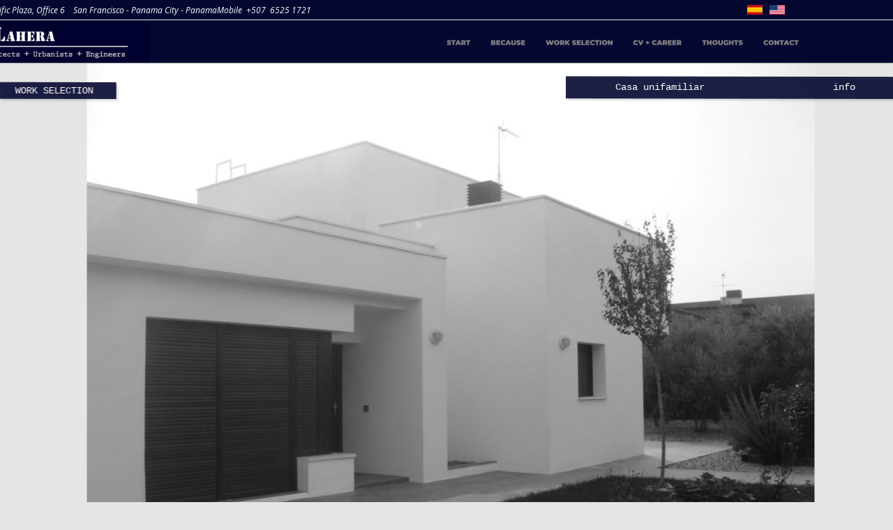

--- FILE ---
content_type: text/html
request_url: https://lahera.es/08-en.htm
body_size: 4740
content:
<!DOCTYPE html>
<html lang="es">
<head>
 <meta http-equiv="X-UA-Compatible" content="IE=EDGE"/>
 <meta charset="utf-8"/>
 <meta name="Generator" content="Xara HTML filter v.9.7.0.15"/>
 <meta name="XAR Files" content="index_htm_files/xr_files.txt"/>
 <title>Lazaro Lahera architect</title>
 <meta name="viewport" content="width=device-width, initial-scale=1" />
 <meta name="description" content="Architects + Urbanists + Enginneers"/>
 <link rel="stylesheet" href="index_htm_files/xr_fonts.css"/>
 <script><!--
 if(navigator.userAgent.indexOf('MSIE')!=-1 || navigator.userAgent.indexOf('Trident')!=-1){ document.write('<link rel="stylesheet" href="index_htm_files/xr_fontsie.css"/>');} 
 if(navigator.userAgent.indexOf('Android')!=-1){ document.write('<link rel="stylesheet" href="index_htm_files/xr_fontsrep.css"/>');} 
--></script>
 <script>document.documentElement.className="xr_bgh130";</script>
 <link rel="stylesheet" href="index_htm_files/xr_main.css"/>
 <link rel="stylesheet" href="index_htm_files/custom_styles.css"/>
 <link rel="stylesheet" href="index_htm_files/xr_text.css"/>
 <script src="index_htm_files/roe.js"></script>
 <script src="index_htm_files/replaceMobileFonts.js"></script>
 <script src="index_htm_files/prs4.js"></script>
 <link rel="stylesheet" href="index_htm_files/xr_all.css" id="xr_mvcss"/>
 <!--[if lt IE 9]><link rel="stylesheet" href="index_htm_files/xr_ie.css"/><![endif]-->
 <script> var xr_multivar=1;xr_ios_ini2();</script>
 <script src="index_htm_files/jquery.js"></script>
 <script src="index_htm_files/datamap.js"></script>
 <link rel="stylesheet" href="index_htm_files/ani.css"/>
 <style>
  @media screen and (min-width: 760px) {#xr_xr {top:2px;}}
  @media screen and (max-width: 759px) {#xr_xr {top:0px;}}
 </style>
 <link rel="stylesheet" href="index_htm_files/default.css"/>
 <link rel="stylesheet" href="index_htm_files/nivo-slider.css"/>
 <script src="index_htm_files/jquery.nivo.slider.pack.js"></script>
 <script src="index_htm_files/nivoslider_config.js"></script>
 <style>.xr_pbd {position: absolute; border:none;}</style>
 <script src="index_htm_files/41.js"></script>
</head>
<body class="xr_bgb130">
<div class="xr_ap" id="xr_xrii"  style="width: 100%; height: 100%; min-width: 1120px; min-height: 952px; top:0%; left:0%; overflow:hidden;">
<div class="xr_ap" id="xr_bph" style="width: 100%; height: 100%; left: 0px; top: 0px; overflow: hidden;">
<div class="xr_ar xr_mvp_131 " style="top:2px; width: 100%; height: 100%;">
<div class="xr_pbd">
 <span class="xr_ar" style="left:661px;top:-943px;width:1260px;height:2506px; background-color: #E5E5E5;"></span>
</div>
</div>
<div class="xr_ar xr_mvp_132 xr_mvpo " style="width: 100%; height: 100%;">
<div class="xr_pbd">
</div>
</div>
</div>
<div class="xr_strb  xr_mvp_132  xr_mvpo " style="top: 0px; left: 0px; width: 100%; min-width: 400px; position: absolute;">
 <span class="xr_ar" style=" left: 0px; width: 100%; height: 30px; top: 117px; position: absolute; background-color: #040831;-moz-opacity: 0.90;-khtml-opacity: 0.90;opacity: 0.90;filter:progid:DXImageTransform.Microsoft.Alpha(opacity=90);"></span>
</div>
<div class="xr_strb  xr_mvp_132  xr_mvpo " style="top: 0px; left: 0px; width: 100%; min-width: 400px; position: absolute;">
 <span class="xr_ar" style=" left: 0px; width: 100%; height: 572px; top: 1588px; position: absolute; background-color: #040831;-moz-opacity: 0.89;-khtml-opacity: 0.89;opacity: 0.89;filter:progid:DXImageTransform.Microsoft.Alpha(opacity=89);"></span>
</div>
<!--[if gte IE 9]><!-->
<div id="xr_xr" class="xr_noc" style="position:relative; text-align:left; margin:0 auto;" onmousedown="xr_mm(event);">
<!--<![endif]-->
<!--[if lt IE 9]>
<div class="xr_ap" id="xr_xr" style="width: 1120px; height: 950px; left:50%; margin-left: -560px; text-align: left; top:2px;">
<![endif]-->
 <script>var xr_xr=document.getElementById("xr_xr");xr_rxc();</script>
<div id="xr_td" class="xr_td">
<div id="xr_mvp_131" class="xr_mvp_131 xr_bgn_130_0_0" style="position:absolute; width:1120px; height:952px;">
<div class="xr_ap xr_xri_" style="width: 1120px; height: 950px;">
<div class="xr_group">
</div>
<div class="xr_group">
</div>
<div class="xr_group">
</div>
<div class="xr_group">
</div>
 <div id="xr_xo1716" class="xr_ap" style="left:0; top:0; width:1120px; height:100px; visibility:hidden; z-index:3;">
 <a href="" onclick="return(false);" onmousedown="xr_ppir(this);">
 </a>
 </div>
 <div class="xr_trigo_xr_ce454" style="position:absolute;left:84px;top:224px;width:449px;height:50px;z-index:-1;"></div>
 <div class="xr_ap xr_ac" id="xr_xpxr_22895" style="left:0; top:0; visibility: hidden; display: none;">
 <div class="xr_txt Normal xr_s10" style="position: absolute; left:84px; top:224px; width:449px; height:10px;">
  <span class="xr_tl Normal xr_s10" style="top: -20.05px;">OBRAS</span>
 </div>
 </div>
 <span class="xr_ar xr_t287524" style="left:6px;top:-229px;width:1019px;height:1651px; background-color: #000000;-moz-opacity: 0.00;-khtml-opacity: 0.00;opacity: 0.00; transform: matrix(0.001,-1.000,-1.000,-0.001,0,0);"></span>
 <!--[if lt IE 9]><style>.xr_t287524 {margin-left:-316px; margin-top:315px;filter:progid:DXImageTransform.Microsoft.Matrix(M11=0.001,M21=-1.000,M12=-1.000,M22=-0.001,sizingMethod='auto expand')progid:DXImageTransform.Microsoft.Alpha(opacity=0);}</style><![endif]-->
 <div class="xr_trigo_xr_ce455" style="position:absolute;left:1097px;top:188px;width:449px;height:50px;z-index:-1;"></div>
 <div class="xr_ap xr_ac" id="xr_xpxr_22910" style="left:0; top:0; visibility: hidden; display: none;">
 <div class="xr_txt Normal xr_s10" style="position: absolute; left:1097px; top:188px; width:449px; height:10px;">
  <span class="xr_tl Normal xr_s10" style="top: -20.05px;">OBRAS</span>
 </div>
 </div>
<div class="xr_group">
 <a href="inicio-en.htm" onclick="return(xr_nn());">
  <img class="xr_rn_ xr_ap" src="index_htm_files/21071.jpg" alt="" title="" onmousemove="xr_mo(this,1716,event)" style="left:738px;top:840px;width:359px;height:75px;"/>
 </a>
</div>
<div class="xr_noreset " style="position: absolute; left:-150px;top:86px;width:1449px;height:778px; overflow: hidden;">
<div id="nivoslider_180" class="xwidget nivoslider"></div>
</div>
 <div class="xr_trigo_xr_ce456" style="position:absolute;left:-82px;top:114px;width:179px;height:35px;z-index:-1;"></div>
 <div class="xr_ap xr_ac" id="xr_xpxr_22925" style="left:0; top:0; visibility: hidden; display: none;">
 <a href="inicio-en.htm" onclick="return(xr_nn());">
  <img class="xr_rn_ xr_rnsp_ xr_ap" src="index_htm_files/21495.png" alt="" title="" onmousemove="xr_mo(this,1716,event)" style="left:-82px;top:114px;width:179px;height:35px;"/>
 </a>
 </div>
 <div class="xr_trigo_xr_ce457" style="position:absolute;left:-57px;top:132px;width:167px;height:26px;z-index:-1;"></div>
 <div class="xr_ap xr_ac" id="xr_xpxr_22930" style="left:0; top:0; visibility: hidden; display: none;">
 <div class="xr_txt Normal xr_s4" style="position: absolute; left:-57px; top:132px; width:167px; height:10px;">
  <span class="xr_tl Normal xr_s2" style="top: -12.05px;"><a href="inicio-en.htm" onclick="return(xr_nn());" onmousemove="xr_mo(this,1716)" ><span class="Normal xr_s2" style="width:121.41px;display:inline-block;-ms-transform-origin: 0%;-webkit-transform-origin: 0%;transform-origin: 0%;-webkit-transform: scaleX(0.998);-moz-transform: scaleX(0.998);-o-transform: scaleX(0.998);transform: scaleX(0.998);">WORK SELECTION</span></a></span>
 </div>
 </div>
 <a href="javascript:xr_cpu(1725)" onclick="return(xr_nn());">
  <img class="xr_rn_ xr_rnsp_ xr_ap" src="index_htm_files/21154.png" alt="" title="" onmousemove="xr_mpo(this,1725,1716,event)" style="left:-83px;top:112px;width:217px;height:31px;"/>
 </a>
 <img class="xr_rn_ xr_rnsp_ xr_ap" src="index_htm_files/21261.png" alt="" title="" style="left:-115px;top:435px;width:229px;height:7px;"/>
 <img class="xr_rn_ xr_rnsp_ xr_ap" src="index_htm_files/21262.png" alt="" title="" style="left:-132px;top:421px;width:30px;height:30px;"/>
 <div class="xr_txt Normal xr_s47" style="position: absolute; left:-124px; top:441px; width:9px; height:10px;">
  <span class="xr_tl Normal xr_s47" style="top: -16.03px;">&lt;</span>
 </div>
 <img class="xr_rn_ xr_rnsp_ xr_ap" src="index_htm_files/21261.png" alt="" title="" style="left:1009px;top:431px;width:229px;height:7px;"/>
 <img class="xr_rn_ xr_rnsp_ xr_ap" src="index_htm_files/21262.png" alt="" title="" style="left:1232px;top:421px;width:30px;height:30px;"/>
 <div class="xr_txt Normal xr_s47" style="position: absolute; left:1242px; top:441px; width:9px; height:10px;">
  <span class="xr_tl Normal xr_s47" style="top: -16.03px;">&gt;</span>
 </div>
 <div id="xr_xd1716"></div>
 <div class="xr_ap xr_prl00210" id="xr_xp1725" style="left:0; top:0; visibility: hidden; display: none; z-index:4;">
 <div class="xr_ap" onmousemove="xr_mpc(1725)">
 <span class="xr_ar xr_t287925" style="left:-572px;top:31px;width:1146px;height:896px; background-color: #000000;-moz-opacity: 0.00;-khtml-opacity: 0.00;opacity: 0.00; transform: matrix(0.001,-1.000,-1.000,-0.001,0,0);"></span>
 <!--[if lt IE 9]><style>.xr_t287925 {margin-left:125px; margin-top:-126px;filter:progid:DXImageTransform.Microsoft.Matrix(M11=0.001,M21=-1.000,M12=-1.000,M22=-0.001,sizingMethod='auto expand')progid:DXImageTransform.Microsoft.Alpha(opacity=0);}</style><![endif]-->
 </div>
 <div class="xr_ap" onmousemove="xr_mpc(1725)">
 <img class="xr_rn_ xr_rnsp_ xr_ap" src="index_htm_files/21438.png" alt="" title="" style="left:-84px;top:146px;width:447px;height:729px;"/>
 </div>
 <div class="xr_txt xr_s8" style="position: absolute; left:-56px; top:186px; width:394px; height:10px;" onmousemove="xr_mpc(1725)">
  <span class="xr_tl Normal xr_s21" style="top: -12.03px;"><a href="01-paso_en.htm" onclick="return(xr_nn());" onmousemove="xr_mo(this,1725)" >Paso Culebra Funny Food Center PTY_Panamá</a></span>
  <span class="xr_tl Normal xr_s21" style="top: 11.18px;"><a href="01-utebo_en.htm" onclick="return(xr_nn());" onmousemove="xr_mo(this,1725)" >Edificio de Viviendas en Utebo</a></span>
  <span class="xr_tl Normal xr_s21" style="top: 34.39px;"><a href="01-eizasa_en.htm" onclick="return(xr_nn());" onmousemove="xr_mo(this,1725)" >Edificio en Avda. Valencia-Zaragoza-España</a></span>
  <span class="xr_tl Normal xr_s21" style="top: 57.6px;"><a href="135%20apar_en.htm" onclick="return(xr_nn());" onmousemove="xr_mo(this,1725)" >135 Apartamentos en el Cangrejo para Mariscal</a></span>
  <span class="xr_tl Normal xr_s21" style="top: 80.81px;"><a href="400%20apart_en.htm" onclick="return(xr_nn());" onmousemove="xr_mo(this,1725)" >400 Apart. en J. Arosemena Grupo Olloqui</a></span>
  <span class="xr_tl Normal_text xr_s18" style="top: 104.67px;"><a href="casa%20uni%20medellim_en.htm" onclick="return(xr_nn());" onmousemove="xr_mo(this,1725)" >Casa Unifamiliar en Medellin - Colombia</a></span>
  <span class="xr_tl Normal_text xr_s18" style="top: 127.95px;"><a href="complejo%20850_en.htm" onclick="return(xr_nn());" onmousemove="xr_mo(this,1725)" >Complejo de 850 aptos y comercios Tzanetatos</a></span>
  <span class="xr_tl Normal_text xr_s18" style="top: 151.23px;"><a href="hotel_isla_andres_en.htm" onclick="return(xr_nn());" onmousemove="xr_mo(this,1725)" >Hotel en Isla de San Andrés - Colombia</a></span>
  <span class="xr_tl Normal_text xr_s18" style="top: 174.51px;"><a href="masterplan_en.htm" onclick="return(xr_nn());" onmousemove="xr_mo(this,1725)" >Masterplan de uso mixto Hotel El Panamá</a></span>
  <span class="xr_tl Normal_text xr_s18" style="top: 197.79px;"><a href="torre_sede_banca_en.htm" onclick="return(xr_nn());" onmousemove="xr_mo(this,1725)" >Torre sede bancaria en Costa del Este</a></span>
  <span class="xr_tl Normal xr_s21" style="top: 221.07px;"><a href="06-en.htm" onclick="return(xr_nn());" onmousemove="xr_mo(this,1725)" >Ave delicias</a></span>
  <span class="xr_tl Normal xr_s21" style="top: 244.28px;"><a href="07-en.htm" onclick="return(xr_nn());" onmousemove="xr_mo(this,1725)" >Casa para seriar</a></span>
  <span class="xr_tl Normal xr_s21" style="top: 267.49px;">Casa unifamiliar</span>
  <span class="xr_tl Normal xr_s21" style="top: 290.7px;"><a href="09-en.htm" onclick="return(xr_nn());" onmousemove="xr_mo(this,1725)" >Chalet en Montecanal</a></span>
  <span class="xr_tl Normal xr_s21" style="top: 313.91px;"><a href="11-en.htm" onclick="return(xr_nn());" onmousemove="xr_mo(this,1725)" >Hotel de playa</a></span>
  <span class="xr_tl Normal xr_s21" style="top: 337.12px;"><a href="12-en.htm" onclick="return(xr_nn());" onmousemove="xr_mo(this,1725)" >Hotel Rey Fernando II de Aragón</a></span>
  <span class="xr_tl Normal xr_s21" style="top: 360.33px;"><a href="13-en.htm" onclick="return(xr_nn());" onmousemove="xr_mo(this,1725)" >Lomas de Gállego</a></span>
  <span class="xr_tl Normal xr_s21" style="top: 383.54px;"><a href="15-en.htm" onclick="return(xr_nn());" onmousemove="xr_mo(this,1725)" >Residencia multifamiliar</a></span>
  <span class="xr_tl Normal xr_s21" style="top: 406.75px;"><a href="16-en.htm" onclick="return(xr_nn());" onmousemove="xr_mo(this,1725)" >Sede comarcal</a></span>
  <span class="xr_tl Normal xr_s21" style="top: 429.96px;"><a href="17-en.htm" onclick="return(xr_nn());" onmousemove="xr_mo(this,1725)" >Sucursal bancaria</a></span>
  <span class="xr_tl Normal xr_s21" style="top: 453.17px;"><a href="01-en.htm" onclick="return(xr_nn());" onmousemove="xr_mo(this,1725)" ><span class="Normal xr_s21" style="">4 Apartamentos y una torre</span></a></span>
  <span class="xr_tl Normal xr_s21" style="top: 476.38px;"><a href="02-en.htm" onclick="return(xr_nn());" onmousemove="xr_mo(this,1725)" >8 Casas vs 8 apartamentos</a></span>
  <span class="xr_tl Normal xr_s21" style="top: 499.59px;"><a href="03-en.htm" onclick="return(xr_nn());" onmousemove="xr_mo(this,1725)" >48 Apartamentos</a></span>
  <span class="xr_tl Normal xr_s52" style="top: 522.81px;"><span class="Normal xr_s21" style=""><a href="04-en.htm" onclick="return(xr_nn());" onmousemove="xr_mo(this,1725)" >300 Apartamentos</a></span></span>
 </div>
 </div>
 <div id="xr_xo1725"></div>
 <div id="xr_xd1725"></div>
 <div class="xr_ap xr_prl00110" id="xr_xp1726" style="left:0; top:0; visibility: hidden; display: none; z-index:4;">
 <div class="xr_ap" onmousemove="xr_mpc(1726)">
 <img class="xr_rn_ xr_rnsp_ xr_ap" src="index_htm_files/21496.png" alt="" title="" style="left:726px;top:148px;width:507px;height:704px;"/>
 </div>
 <div class="xr_txt Normal xr_s4" style="position: absolute; left:800px; top:192px; width:387px; height:10px;" onmousemove="xr_mpc(1726)">
  <span class="xr_tl Normal xr_s21" style="top: 10.42px;">Mama, take this badge off of me</span>
  <span class="xr_tl Normal xr_s21" style="top: 33.63px;">I can’t use it anymore</span>
  <span class="xr_tl Normal xr_s21" style="top: 56.85px;">It’s gettin’ dark, too dark for me to see</span>
  <span class="xr_tl Normal xr_s21" style="top: 80.06px;">I feel like I’m knockin’ on heaven’s door</span>
  <span class="xr_tl Normal xr_s21" style="top: 126.48px;">Knock, knock, knockin’ on heaven’s door</span>
  <span class="xr_tl Normal xr_s21" style="top: 149.69px;">Knock, knock, knockin’ on heaven’s door</span>
  <span class="xr_tl Normal xr_s21" style="top: 172.9px;">Knock, knock, knockin’ on heaven’s door</span>
  <span class="xr_tl Normal xr_s21" style="top: 196.11px;">Knock, knock, knockin’ on heaven’s door</span>
  <span class="xr_tl Normal xr_s21" style="top: 242.53px;">Mama, put my guns in the ground</span>
  <span class="xr_tl Normal xr_s21" style="top: 265.74px;">I can’t shoot them anymore</span>
  <span class="xr_tl Normal xr_s21" style="top: 288.95px;">That long black cloud is comin’ down</span>
  <span class="xr_tl Normal xr_s21" style="top: 312.16px;">I feel like I’m knockin’ on heaven’s door</span>
  <span class="xr_tl Normal xr_s21" style="top: 358.58px;">Knock, knock, knockin’ on heaven’s door</span>
  <span class="xr_tl Normal xr_s21" style="top: 381.79px;">Knock, knock, knockin’ on heaven’s door</span>
  <span class="xr_tl Normal xr_s21" style="top: 405.01px;">Knock, knock, knockin’ on heaven’s door</span>
  <span class="xr_tl Normal xr_s21" style="top: 428.22px;">Knock, knock, knockin’ on heaven’s door</span>
  <span class="xr_tl Normal xr_s21" style="top: 474.64px;"></span>
  <span class="xr_tl Normal xr_s21" style="top: 474.64px;"></span>
  <span class="xr_tl Normal xr_s21" style="top: 474.64px;"></span>
  <span class="xr_tl Normal xr_s21" style="top: 474.64px;"></span>
  <span class="xr_tl Normal xr_s21" style="left: 151.18px; top: 474.64px;">         Bob Dylan</span>
 </div>
 <div class="xr_ap" onmousemove="xr_mpc(1726)">
 <span class="xr_ar xr_t288675" style="left:764px;top:199px;width:1146px;height:896px; background-color: #FF00FC;-moz-opacity: 0.00;-khtml-opacity: 0.00;opacity: 0.00; transform: matrix(0.001,-1.000,-1.000,-0.001,0,0);"></span>
 <!--[if lt IE 9]><style>.xr_t288675 {margin-left:125px; margin-top:-126px;filter:progid:DXImageTransform.Microsoft.Matrix(M11=0.001,M21=-1.000,M12=-1.000,M22=-0.001,sizingMethod='auto expand')progid:DXImageTransform.Microsoft.Alpha(opacity=0);}</style><![endif]-->
 </div>
 </div>
 <div id="xr_xo1726"></div>
 <div id="xr_xd1726"></div>
 <div class="xr_trigo_xr_ce458" style="position:absolute;left:728px;top:105px;width:501px;height:44px;z-index:-1;"></div>
 <div class="xr_ap xr_ac" id="xr_xpxr_23007" style="left:0; top:0; visibility: hidden; display: none;">
 <a href="inicio-en.htm" onclick="return(xr_nn());">
  <img class="xr_rn_ xr_rnsp_ xr_ap" src="index_htm_files/21497.png" alt="" title="" onmousemove="xr_mo(this,1727,event)" style="left:728px;top:105px;width:501px;height:44px;"/>
 </a>
 </div>
 <div class="xr_trigo_xr_ce459" style="position:absolute;left:801px;top:127px;width:504px;height:23px;z-index:-1;"></div>
 <div class="xr_ap xr_ac" id="xr_xpxr_23014" style="left:0; top:0; visibility: hidden; display: none;">
 <div class="xr_txt Normal xr_s4" style="position: absolute; left:801px; top:127px; width:504px; height:10px;">
  <span class="xr_tl Normal xr_s21" style="top: -12.03px;"><a href="javascript:xr_cpu(1726)" onclick="return(xr_nn());" onmousemove="xr_mo(this,1727)" >Casa unifamiliar                       info</a></span>
 </div>
 </div>
 <a href="javascript:xr_cpu(1726)" onclick="return(xr_nn());">
  <img class="xr_rn_ xr_rnsp_ xr_ap" src="index_htm_files/21498.png" alt="" title="" onmousemove="xr_mpo(this,1726,1727,event)" style="left:758px;top:104px;width:444px;height:31px;"/>
 </a>
 <div id="xr_xo1727"></div>
 <div id="xr_xd1727"></div>
</div>
</div>
<div id="xr_mvp_132" class="xr_mvp_132 xr_bgn_131_0_0 xr_mvpo" style="position:absolute; width:400px; height:2312px;">
<div class="xr_ap xr_xri_" style="width: 400px; height: 2310px;">
<div class="xr_group">
</div>
 <img class="xr_rn_ xr_ap" src="index_htm_files/21499.jpg" alt="" title="" style="left:0px;top:155px;width:400px;height:271px;"/>
 <img class="xr_rn_ xr_ap" src="index_htm_files/21500.jpg" alt="" title="" style="left:0px;top:444px;width:400px;height:533px;"/>
 <img class="xr_rn_ xr_ap" src="index_htm_files/21501.jpg" alt="" title="" style="left:0px;top:992px;width:400px;height:242px;"/>
 <img class="xr_rn_ xr_ap" src="index_htm_files/21502.jpg" alt="" title="" style="left:8px;top:1280px;width:392px;height:237px;"/>
 <a href="inicio-en.htm" onclick="return(xr_nn());">
  <img class="xr_rn_ xr_ap" src="index_htm_files/21071.jpg" alt="" title="" onmousemove="xr_mo(this,1731,event)" style="left:21px;top:2204px;width:359px;height:75px;"/>
 </a>
 <div id="xr_xo1731" class="xr_ap" style="left:0; top:0; width:400px; height:100px; visibility:hidden; z-index:3;">
 <a href="" onclick="return(false);" onmousedown="xr_ppir(this);">
 </a>
 </div>
 <a href="obras-en.htm" onclick="return(xr_nn());">
  <img class="xr_rn_ xr_rnsp_ xr_ap" src="index_htm_files/21266.png" alt="return" title="" onmousemove="xr_mo(this,1731,event)" style="left:330px;top:127px;width:56px;height:12px;"/>
 </a>
 <div id="xr_xd1731"></div>
 <div class="xr_ap" id="xr_xp1737" style="left:0; top:0; visibility: hidden; display: none; z-index:4;">
 </div>
 <div id="xr_xo1737"></div>
 <div id="xr_xd1737"></div>
 <div class="xr_txt Normal xr_s4" style="position: absolute; left:29px; top:136px; width:415px; height:10px;">
  <span class="xr_tl Normal xr_s48" style="top: -15px;"><span class="Normal xr_s21" style="">Casa unifamiliar </span>      </span>
 </div>
 <a href="javascript:xr_cpu(1737)" onclick="return(xr_nn());">
  <img class="xr_rn_ xr_rnsp_ xr_ap" src="index_htm_files/21267.png" alt="" title="" onmousemove="xr_mpo(this,1737,1738,event)" style="left:-1px;top:110px;width:217px;height:30px;"/>
 </a>
 <div class="xr_txt Normal xr_s4" style="position: absolute; left:20px; top:1613px; width:380px; height:10px;">
  <span class="xr_tl Normal xr_s21" style="top: 10.42px;">Mama, take this badge off of me</span>
  <span class="xr_tl Normal xr_s21" style="top: 33.63px;">I can’t use it anymore</span>
  <span class="xr_tl Normal xr_s21" style="top: 56.85px;">It’s gettin’ dark, too dark for me to see</span>
  <span class="xr_tl Normal xr_s21" style="top: 80.06px;">I feel like I’m knockin’ on heaven’s door</span>
  <span class="xr_tl Normal xr_s21" style="top: 126.48px;">Knock, knock, knockin’ on heaven’s door</span>
  <span class="xr_tl Normal xr_s21" style="top: 149.69px;">Knock, knock, knockin’ on heaven’s door</span>
  <span class="xr_tl Normal xr_s21" style="top: 172.9px;">Knock, knock, knockin’ on heaven’s door</span>
  <span class="xr_tl Normal xr_s21" style="top: 196.11px;">Knock, knock, knockin’ on heaven’s door</span>
  <span class="xr_tl Normal xr_s21" style="top: 242.53px;">Mama, put my guns in the ground</span>
  <span class="xr_tl Normal xr_s21" style="top: 265.74px;">I can’t shoot them anymore</span>
  <span class="xr_tl Normal xr_s21" style="top: 288.95px;">That long black cloud is comin’ down</span>
  <span class="xr_tl Normal xr_s21" style="top: 312.16px;">I feel like I’m knockin’ on heaven’s door</span>
  <span class="xr_tl Normal xr_s21" style="top: 358.58px;">Knock, knock, knockin’ on heaven’s door</span>
  <span class="xr_tl Normal xr_s21" style="top: 381.79px;">Knock, knock, knockin’ on heaven’s door</span>
  <span class="xr_tl Normal xr_s21" style="top: 405.01px;">Knock, knock, knockin’ on heaven’s door</span>
  <span class="xr_tl Normal xr_s21" style="top: 428.22px;">Knock, knock, knockin’ on heaven’s door</span>
  <span class="xr_tl Normal xr_s21" style="top: 474.64px;"></span>
  <span class="xr_tl Normal xr_s21" style="top: 474.64px;"></span>
  <span class="xr_tl Normal xr_s21" style="top: 474.64px;"></span>
  <span class="xr_tl Normal xr_s21" style="top: 474.64px;"></span>
  <span class="xr_tl Normal xr_s21" style="left: 151.18px; top: 474.64px;">         Bob Dylan</span>
 </div>
 <div id="xr_xo1738"></div>
 <div id="xr_xd1738"></div>
</div>
</div>
</div>
</div>
<div class="xr_ap  xr_mvp_131 " style="top:0px; left:0px; width:0px; height:0px; text-align:left;">
 <div class="xr_ap xr_stickie" style="position:fixed;top:29px;width:100%;height:61px;">
 <span class="xr_ar" style=" left: 0px; width: 100%; height: 61px; position: fixed; background-color: #040831;"></span>
 </div>
 <div class="xr_ap xr_stickie" style="position:fixed;top:-2px;width:100%;height:30px;">
 <span class="xr_ar" style=" left: 0px; width: 100%; height: 30px; position: fixed; background-color: #040831;"></span>
 </div>
 <div class="xr_ap xr_stickie" style="position:fixed;top:-1px;width:100%;height:30px;">
 <span class="xr_ar" style=" left: 0px; width: 100%; height: 30px; position: fixed; background-color: #E5E5E5;"></span>
 </div>
 <div class="xr_ap xr_stickie" style="position:fixed;top:-2px;width:100%;height:30px;">
 <span class="xr_ar" style=" left: 0px; width: 100%; height: 30px; position: fixed; background-color: #040831;"></span>
 </div>
 <div class="xr_ap xr_stickie" style="position:fixed; left: 50%; margin-left: -674px; top: 19px; width:472px; height:12px;">
 <div class="xr_txt Quote_Light Quote xr_s5" style="position: absolute; left:0px; top:0px; width:472px; height:10px;">
  <span class="xr_tl Quote_Light Quote xr_s5" style="top: -12.83px;"><span class="Quote_Light Quote xr_s5" style="width:473.82px;display:inline-block;-ms-transform-origin: 0%;-webkit-transform-origin: 0%;transform-origin: 0%;-webkit-transform: scaleX(1);-moz-transform: scaleX(1);-o-transform: scaleX(1);transform: scaleX(1);">C/ Pacific Plaza, Office 6    San Francisco - Panama City - PanamaMobile  +507  6525 1721</span></span>
 </div>
 </div>
<div class="xr_xpos xr_stickie" style="position:fixed; left: 50%; margin-left: -10px; top: 36px; width:525px; height:49px;">
<div id="xr_nb383" class="xr_ar">
 <div class="xr_ar xr_nb0">
 <a href="inicio-en.htm" target="_self" onclick="return(xr_nn());">
  <img class="xr_rn_ xr_rnsp_ xr_ap" src="index_htm_files/21084.png" alt="START" title="" onmousemove="xr_mo(this,1738,event)" style="left:0px;top:0px;width:55px;height:49px;"/>
  <img class="xr_rn_ xr_rnsp_ xr_ap xr_ro xr_ro0 xr_tt1" src="index_htm_files/21091.png" alt="START" title="" onmousemove="xr_mo(this,1738)" style="left:-5px;top:-5px;width:65px;height:59px;"/>
 </a>
 </div>
 <div class="xr_ar xr_nb0">
 <a href="porque-en.htm" target="_self" onclick="return(xr_nn());">
  <img class="xr_rn_ xr_rnsp_ xr_ap" src="index_htm_files/21085.png" alt="BECAUSE" title="" onmousemove="xr_mo(this,1738,event)" style="left:63px;top:0px;width:70px;height:49px;"/>
  <img class="xr_rn_ xr_rnsp_ xr_ap xr_ro xr_ro0 xr_tt1" src="index_htm_files/21092.png" alt="BECAUSE" title="" onmousemove="xr_mo(this,1738)" style="left:57px;top:-5px;width:83px;height:59px;"/>
 </a>
 </div>
 <div class="xr_ar xr_nb0">
 <a href="obras-en.htm" onclick="return(xr_nn());">
  <img class="xr_rn_ xr_rnsp_ xr_ap" src="index_htm_files/21086.png" alt="WORK SELECTION" title="" onmousemove="xr_mo(this,1738,event)" style="left:142px;top:0px;width:117px;height:49px;"/>
  <img class="xr_rn_ xr_rnsp_ xr_ap xr_ro xr_ro0 xr_tt1" src="index_htm_files/21093.png" alt="WORK SELECTION" title="" onmousemove="xr_mo(this,1738)" style="left:131px;top:-5px;width:138px;height:59px;"/>
 </a>
 </div>
 <div class="xr_ar xr_nb0">
 <a href="cv-en.htm" onclick="return(xr_nn());">
  <img class="xr_rn_ xr_rnsp_ xr_ap" src="index_htm_files/21087.png" alt="CV + CAREER" title="" onmousemove="xr_mo(this,1738,event)" style="left:267px;top:0px;width:90px;height:49px;"/>
  <img class="xr_rn_ xr_rnsp_ xr_ap xr_ro xr_ro0 xr_tt1" src="index_htm_files/21094.png" alt="CV + CAREER" title="" onmousemove="xr_mo(this,1738)" style="left:259px;top:-5px;width:107px;height:59px;"/>
 </a>
 </div>
 <div class="xr_ar xr_nb0">
 <a href="reflexiones-en.htm" onclick="return(xr_nn());">
  <img class="xr_rn_ xr_rnsp_ xr_ap" src="index_htm_files/21088.png" alt="THOUGHTS" title="" onmousemove="xr_mo(this,1738,event)" style="left:366px;top:0px;width:79px;height:49px;"/>
  <img class="xr_rn_ xr_rnsp_ xr_ap xr_ro xr_ro0 xr_tt1" src="index_htm_files/21095.png" alt="THOUGHTS" title="" onmousemove="xr_mo(this,1738)" style="left:358px;top:-5px;width:95px;height:59px;"/>
 </a>
 </div>
 <div class="xr_ar xr_nb0">
 <a href="contacto-en.htm" onclick="return(xr_nn());">
  <img class="xr_rn_ xr_rnsp_ xr_ap" src="index_htm_files/21089.png" alt="CONTACT" title="" onmousemove="xr_mo(this,1738,event)" style="left:454px;top:0px;width:71px;height:49px;"/>
  <img class="xr_rn_ xr_rnsp_ xr_ap xr_ro xr_ro0 xr_tt1" src="index_htm_files/21096.png" alt="CONTACT" title="" onmousemove="xr_mo(this,1738)" style="left:447px;top:-5px;width:85px;height:59px;"/>
 </a>
 </div>
</div>
</div>
</div>
<div class="xr_ap  xr_mvp_131 " style="top:0px; left:0px; width:0px; height:0px; text-align:left;">
 <div class="xr_ap xr_stickie" style="position:fixed;top:89px;width:100%;height:2px;">
 <span class="xr_ar" style=" left: 0px; width: 100%; height: 2px; position: fixed; background:url('index_htm_files/21098@2x.png') center center no-repeat; background-size: cover;"></span>
 </div>
 <div class="xr_ap xr_stickie" style="position:fixed;left:50%;margin-left:431px;top:7px;width:22px;height:14px;">
 <a href="08-es.htm" onclick="return(xr_nn());">
  <img class="xr_rn_ xr_ap" src="index_htm_files/21072.jpg" alt="" title="" onmousemove="xr_mo(this,1738,event)" style="left:0px;top:0px;width:22px;height:14px;"/>
 </a>
 </div>
 <div class="xr_ap xr_stickie" style="position:fixed;left:50%;margin-left:463px;top:7px;width:22px;height:14px;">
 <img class="xr_rn_ xr_ap" src="index_htm_files/21073.jpg" alt="" title="" style="left:0px;top:0px;width:22px;height:14px;"/>
 </div>
</div>
<div class="xr_ap  xr_mvp_131 " style="top:0px; left:0px; width:0px; height:0px; text-align:left;">
 <div class="xr_ap xr_stickie" style="position:fixed;left:50%;margin-left:-705px;top:32px;width:279px;height:58px;">
 <a href="index.htm" onclick="return(xr_nn());">
  <img class="xr_rn_ xr_ap" src="index_htm_files/21100.jpg" alt="" title="" onmousemove="xr_mo(this,1738,event)" style="left:0px;top:0px;width:279px;height:58px;"/>
 </a>
 </div>
</div>
<div class="xr_ap  xr_mvp_132  xr_mvpo " style="top:0px; left:0px; width:0px; height:0px; text-align:left;">
 <div class="xr_ap xr_stickie" style="position:fixed;top:14px;width:100%;height:60px;">
 <span class="xr_ar" style=" left: 0px; width: 100%; height: 60px; position: fixed; background-color: #F8F8F8;"></span>
 </div>
 <div class="xr_ap xr_stickie" style="position:fixed;left:50%;margin-left:-750px;top:22px;width:1580px;height:38px;">
 <span class="xr_ar" style="left:0px;top:0px;width:1580px;height:38px; background-color: #FFFFFF;"></span>
 </div>
 <div class="xr_ap xr_stickie" style="position:fixed;top:30px;width:100%;height:60px;">
 <span class="xr_ar" style=" left: 0px; width: 100%; height: 60px; position: fixed; background-color: #040831;"></span>
 </div>
 <div class="xr_ap xr_stickie" style="position:fixed;top:-1px;width:100%;height:30px;">
 <span class="xr_ar" style=" left: 0px; width: 100%; height: 30px; position: fixed; background-color: #040831;"></span>
 </div>
 <div class="xr_ap xr_stickie" style="position:fixed; left: 50%; margin-left: -148px; top: 19px; width:51px; height:10px;">
 <div class="xr_txt Quote_Light Quote_a xr_s6" style="position: absolute; left:0px; top:0px; width:51px; height:10px;">
  <span class="xr_tl Quote_Light Quote_a xr_s6" style="top: -14.96px;"><a href="https://www.google.es/maps/search/Pacific+Plaza,+Office+6+++an+Francisco+-+Panama+City+-+Panama/@8.9833441,-79.880858,9.6z" onclick="return(xr_nn());" onmousemove="xr_mo(this,1738)" ><span class="Quote_Light Quote_a xr_s6" style="">Location</span></a></span>
 </div>
 </div>
<div class="xr_xpos xr_stickie" style="position:fixed; left: 50%; margin-left: -159px; top: 20px; width:24px; height:60px;">
<div id="xr_nb387" class="xr_ar">
 <div class="xr_ar xr_nb0">
 <a href="javascript:;" aria-haspopup="true" onclick="return(xr_nn());">
  <img class="xr_rn_ xr_rnsp_ xr_ap" src="index_htm_files/21105.png" alt="" title="" style="left:0px;top:0px;width:24px;height:60px;"/>
 </a>
  <div class="xr_nb2 xr_nb5 xr_smp0_-24" style="left:0px; top:60px; min-width:24px;">
  <ul class="xr_nb4">
   <li><a href="inicio-en.htm">START</a>
   </li>
   <li><a href="porque-en.htm">BECAUSE</a>
   </li>
   <li><a href="obras-en.htm">WORK SELECTION</a>
   </li>
   <li><a href="cv-en.htm">CV +CAREER</a>
   </li>
   <li><a href="reflexiones-en.htm">THOUGHTS</a>
   </li>
   <li><a href="contacto-en.htm">CONTACT</a>
   </li>
  </ul>
  </div>
 </div>
</div>
</div>
 <div class="xr_ap xr_stickie" style="position:fixed; left: 50%; margin-left: -142px; top: 76px; width:33px; height:7px;">
 <div class="xr_txt Quote_Light Quote_a xr_s7" style="position: absolute; left:0px; top:0px; width:33px; height:10px;">
  <span class="xr_tc Quote_Light Quote_a xr_s7" style="left: -19.27px; top: -13.77px; width: 39px;">menu</span>
 </div>
 </div>
 <div class="xr_ap xr_stickie" style="position:fixed;left:50%;margin-left:-80px;top:32px;width:279px;height:58px;">
 <a href="index.htm" onclick="return(xr_nn());">
  <img class="xr_rn_ xr_ap" src="index_htm_files/21100.jpg" alt="" title="" onmousemove="xr_mo(this,1738,event)" style="left:0px;top:0px;width:279px;height:58px;"/>
 </a>
 </div>
 <div class="xr_ap xr_stickie" style="position:fixed;left:50%;margin-left:114px;top:6px;width:27px;height:18px;">
 <a href="08-es.htm" onclick="return(xr_nn());">
  <img class="xr_rn_ xr_ap" src="index_htm_files/21106.jpg" alt="" title="" onmousemove="xr_mo(this,1738,event)" style="left:0px;top:0px;width:27px;height:18px;"/>
 </a>
 </div>
 <div class="xr_ap xr_stickie" style="position:fixed;left:50%;margin-left:154px;top:6px;width:27px;height:18px;">
 <img class="xr_rn_ xr_ap" src="index_htm_files/21107.jpg" alt="" title="" style="left:0px;top:0px;width:27px;height:18px;"/>
 </div>
</div>
<div class="xr_ap  xr_mvp_132  xr_mvpo " style="top:0px; left:0px; width:0px; height:0px; text-align:left;">
 <div class="xr_ap xr_stickie" style="position:fixed;left:50%;margin-left:-159px;top:8px;width:10px;height:12px;">
 <img class="xr_rn_ xr_rnsp_ xr_ap" src="index_htm_files/21110.png" alt="" title="" style="left:0px;top:0px;width:10px;height:12px;"/>
 </div>
</div>
</div >
<!--[if lt IE 7]><script src="index_htm_files/png.js"></script><![endif]-->
<!--[if IE]><script>xr_aeh()</script><![endif]--><!--[if !IE]>--><script>xr_htm();repMobFonts();window.addEventListener('load', xr_aeh, false);</script><!--<![endif]-->
</body>
</html>

--- FILE ---
content_type: text/css
request_url: https://lahera.es/index_htm_files/xr_fonts.css
body_size: 107
content:
@import url(https://fonts.googleapis.com/css?family=Open+Sans:italic,regular&subset=latin);
@font-face {font-family: 'Bazar Medium';font-weight:500;font-style:normal;src: url("XaraWDGeneratedHTMLfont1.woff") format("woff"), url("XaraWDEmbeddedHTMLfont1.eot?") format("embedded-opentype"), local('Bazar Medium');}


--- FILE ---
content_type: text/css
request_url: https://lahera.es/index_htm_files/xr_main.css
body_size: 4565
content:
/* Site settings */
body {background-color:#ffffff;margin:0px;font-family:Arial,sans-serif;font-size:13px;font-weight:normal;font-style:normal;text-decoration:none;text-rendering:optimizeLegibility;font-feature-settings:'kern', 'liga' 0, 'clig' 0, 'calt' 0;color:#000000;letter-spacing:0em;-webkit-print-color-adjust:exact;}
a {text-decoration:none;}
a:link {color:#FFFFFF; cursor:pointer;}
a:visited {color:#FFFFFF;}
a:hover {color:#7F7F7F;}
a * {color:#FFFFFF;text-decoration:none;}
sup {font-size:0.5em; vertical-align: 0.66em;}
sub {font-size:0.5em; vertical-align: -0.1em;}
.xr_tl {position: absolute; white-space: pre; unicode-bidi:bidi-override;}
.xr_tr {position: absolute; white-space: pre; unicode-bidi:bidi-override; text-align:right;}
.xr_tc {position: absolute; white-space: pre; unicode-bidi:bidi-override; text-align:center;}
.xr_tj {position: absolute; unicode-bidi:bidi-override; text-align:justify;}
.xr_tb {position: absolute; unicode-bidi:bidi-override;}
.xr_e1 {display: inline-block; border:none; white-space:normal;}
.xr_e2 {position: absolute; display: block; border:none;}
.xr_ap {position: absolute; border:none;}
.xr_ar {position: absolute; display:block;}
.xr_ae {position: relative; border:none;}
.xr_strb {z-index: 1;}
.xr_strb .mxs-arrow, .xr_strb .mxs-navigation {visibility: hidden;}
.xr_strf {z-index: 3;}
.xr_xrc, .xr_xri_, .xr_sxri, .xr_xpos {z-index: 2;}
.xr_ro, .xr_rd, .xr_rs {z-index: 3;}
.xr_tu {unicode-bidi:bidi-override;margin-top:0px;margin-bottom:0px;}

.xr_tt0 {transition: all 0s;}
.xr_tt1 {transition: all 0.1s; transition-timing-function: ease-in;}
.xr_tt2 {transition: all 0.25s; transition-timing-function: ease-in;}
.xr_tt3 {transition: all 0.5s; transition-timing-function: ease-in;}
.xr_tt4 {transition: all 1s; transition-timing-function: ease-in;}
.xr_tt5 {transition: all 2s; transition-timing-function: ease-in;}
a:hover .xr_ro, a:active .xr_rd, .xr_nb0:hover .xr_ro{visibility:visible;opacity: 1;transform: none;}

a:active .xr_ro {opacity:0;}
.xr_ro, .xr_rd {visibility:hidden;opacity:0;}
.xr_ro0, .xr_rd0, a:active .xr_ro0 {opacity:0;}
.xr_ro1, .xr_rd1, a:active .xr_ro1 {transform:translate3d(0,-20%,0);}
.xr_ro2, .xr_rd2, a:active .xr_ro2 {transform:translate3d(20%,0,0);}
.xr_ro3, .xr_rd3, a:active .xr_ro3 {transform-origin:top; transform:scale3d(1,0.3,1);}
.xr_ro4, .xr_rd4, a:active .xr_ro4 {transform-origin:left; transform:scale3d(0.3,1,1);}
.xr_ro5, .xr_rd5, a:active .xr_ro5 {transform:rotate3d(1,0,0,180deg); -ms-transform: rotateX(180deg);}
.xr_ro6, .xr_rd6, a:active .xr_ro6 {transform:rotate3d(0,1,0,180deg); -ms-transform: rotateY(180deg);}
.xr_ro7, .xr_rd7, a:active .xr_ro7 {transform:rotate3d(0,0,1,180deg);}
.xr_ro8, .xr_rd8, a:active .xr_ro8 {transform:scale3d(0.3,0.3,1);}
.xr_ro9, .xr_rd9, a:active .xr_ro9 {transform:skew(-30deg,0) translate3d(10%,0,0);}
.xr_ro10, .xr_rd10, a:active .xr_ro10 {transform-origin:50% 500%; transform:rotate3d(0,0,1,10deg);}
.xr_ro11, .xr_rd11, a:active .xr_ro11 {transform:translate3d(0,-50%,0) scale3d(0.3,0.3,1);}
.xr_ro12, .xr_rd12, a:active .xr_ro12 {transform:translate3d(0,20%,0);}
.xr_ro13, .xr_rd13, a:active .xr_ro13 {transform:translate3d(-20%,0,0);}
.xr_stickie {z-index: 90;}
.xr_nb0 {touch-action: none;}
.xr_nb0:hover > .xr_nb2, .xr_nb1:hover > .xr_nb2 {visibility: visible; opacity: 1 !important; transform: none !important;}
.xr_nb2 {white-space: nowrap; padding:0px; margin:0px; visibility: hidden; position: absolute; z-index:101;}
.xr_nb2 li {display:block;}
.xr_nb2 li a {display:block; text-decoration:none;}
.xr_nb4 {display:block; padding:0px; margin:0px;}
.xr_nb6 {width:100%; height:2px;}
.xr_nb1 {position: relative;}
.xr_nb1:after {content: ''; position: absolute; top: 50%; right: .5em; height: 0px; width: 0px; border: 5px solid transparent; margin-top: -5px; margin-right: -3px; border-color: transparent; border-left-color: inherit;}
body {text-align:center;}
@media screen, handheld {
.xr_app {position: absolute;}
.xr_apb {display:block; position:absolute;}
.xr_c_Light_Text {color:#FFFFFF;}
.xr_c_Text_a {color:#7F7F7F;}
.xr_c_Text {color:#5F5F5F;}
.xr_c_Footer {color:#0E0E0E;}
.xr_c_Text_b {color:#707070;}
.xr_c_Theme_Color_2 {color:#F6F6F6;}
.xr_c_Website_Backdrop {color:#F8F8F8;}
.xr_c_Theme_Color_1 {color:#F67931;}
.xr_bgb0 {background-color: #E5E5E5;}
.xr_bgb1 {background-color: #E5E5E5;}
.xr_bgb2 {background-color: #E5E5E5;}
.xr_bgb3 {background-color: #E5E5E5;}
.xr_bgb4 {background-color: #E5E5E5;}
.xr_bgb5 {background-color: #FFFFFF;}
#xr_nb1 {font-family:Arial; font-size:10px;}
#xr_nb1 li:hover > a {background-color:#FFFFFF; color:#0E0E0E;}
#xr_nb1 li a {color:#000000; background-color:#B2B2B2; padding:1px; padding-right:19px;}
#xr_nb1 li > div {background-color:#B2B2B2; padding:1px;}
#xr_nb1 .xr_nb6 {background-color:#000000;}
#xr_nb1 li {border-color:#000000;}
#xr_nb1 li:hover {border-color:#0E0E0E;}
#xr_nb1 ul {border: solid 0px #1655F6; background-color:#B2B2B2;}
#xr_nb1 .xr_nb5 {margin: -10px 20px -10px 20px;}
#xr_nb1 .xr_nb2 {opacity: 0; transition-timing-function: ease-in; transition: opacity 300ms, visibility 300ms;}
#xr_nb5 {font-family:Courier New; font-size:18px; font-weight:bold;}
#xr_nb5 li:hover > a {background-color:#F6F6F6; color:#021873;}
#xr_nb5 li a {color:#707070; background-color:#F8F8F8; padding:15px; padding-right:33px;}
#xr_nb5 li > div {background-color:#F8F8F8; padding:15px;}
#xr_nb5 .xr_nb6 {background-color:#707070;}
#xr_nb5 li {border-color:#707070;}
#xr_nb5 li:hover {border-color:#021873;}
#xr_nb5 ul {border: solid 10px #F6F6F6; background-color:#F8F8F8;}
#xr_nb5 .xr_nb1 ul {margin-top:-10px;}
#xr_nb5 .xr_nb5 {margin: 12px 0px 12px 0px;}
#xr_nb5 .xr_nb2 {transition: visibility 300ms;}
.xr_bgb6 {background-color: #E5E5E5;}
.xr_bgb7 {background-color: #FFFFFF;}
#xr_nb7 {font-family:Arial; font-size:10px;}
#xr_nb7 li:hover > a {background-color:#FFFFFF; color:#0E0E0E;}
#xr_nb7 li a {color:#000000; background-color:#B2B2B2; padding:1px; padding-right:19px;}
#xr_nb7 li > div {background-color:#B2B2B2; padding:1px;}
#xr_nb7 .xr_nb6 {background-color:#000000;}
#xr_nb7 li {border-color:#000000;}
#xr_nb7 li:hover {border-color:#0E0E0E;}
#xr_nb7 ul {border: solid 0px #1655F6; background-color:#B2B2B2;}
#xr_nb7 .xr_nb5 {margin: -10px 20px -10px 20px;}
#xr_nb7 .xr_nb2 {opacity: 0; transition-timing-function: ease-in; transition: opacity 300ms, visibility 300ms;}
#xr_nb11 {font-family:Courier New; font-size:18px; font-weight:bold;}
#xr_nb11 li:hover > a {background-color:#F6F6F6; color:#021873;}
#xr_nb11 li a {color:#707070; background-color:#F8F8F8; padding:15px; padding-right:33px;}
#xr_nb11 li > div {background-color:#F8F8F8; padding:15px;}
#xr_nb11 .xr_nb6 {background-color:#707070;}
#xr_nb11 li {border-color:#707070;}
#xr_nb11 li:hover {border-color:#021873;}
#xr_nb11 ul {border: solid 10px #F6F6F6; background-color:#F8F8F8;}
#xr_nb11 .xr_nb1 ul {margin-top:-10px;}
#xr_nb11 .xr_nb5 {margin: 12px 0px 12px 0px;}
#xr_nb11 .xr_nb2 {transition: visibility 300ms;}
.xr_bgb8 {background-color: #E5E5E5;}
.xr_bgb9 {background-color: #FFFFFF;}
#xr_nb13 {font-family:Arial; font-size:10px;}
#xr_nb13 li:hover > a {background-color:#FFFFFF; color:#0E0E0E;}
#xr_nb13 li a {color:#000000; background-color:#B2B2B2; padding:1px; padding-right:19px;}
#xr_nb13 li > div {background-color:#B2B2B2; padding:1px;}
#xr_nb13 .xr_nb6 {background-color:#000000;}
#xr_nb13 li {border-color:#000000;}
#xr_nb13 li:hover {border-color:#0E0E0E;}
#xr_nb13 ul {border: solid 0px #1655F6; background-color:#B2B2B2;}
#xr_nb13 .xr_nb5 {margin: -10px 20px -10px 20px;}
#xr_nb13 .xr_nb2 {opacity: 0; transition-timing-function: ease-in; transition: opacity 300ms, visibility 300ms;}
#xr_nb17 {font-family:Courier New; font-size:18px; font-weight:bold;}
#xr_nb17 li:hover > a {background-color:#F6F6F6; color:#021873;}
#xr_nb17 li a {color:#707070; background-color:#F8F8F8; padding:15px; padding-right:33px;}
#xr_nb17 li > div {background-color:#F8F8F8; padding:15px;}
#xr_nb17 .xr_nb6 {background-color:#707070;}
#xr_nb17 li {border-color:#707070;}
#xr_nb17 li:hover {border-color:#021873;}
#xr_nb17 ul {border: solid 10px #F6F6F6; background-color:#F8F8F8;}
#xr_nb17 .xr_nb1 ul {margin-top:-10px;}
#xr_nb17 .xr_nb5 {margin: 12px 0px 12px 0px;}
#xr_nb17 .xr_nb2 {transition: visibility 300ms;}
.xr_bgb10 {background-color: #E5E5E5;}
.xr_bgb11 {background-color: #FFFFFF;}
#xr_nb19 {font-family:Arial; font-size:10px;}
#xr_nb19 li:hover > a {background-color:#FFFFFF; color:#0E0E0E;}
#xr_nb19 li a {color:#000000; background-color:#B2B2B2; padding:1px; padding-right:19px;}
#xr_nb19 li > div {background-color:#B2B2B2; padding:1px;}
#xr_nb19 .xr_nb6 {background-color:#000000;}
#xr_nb19 li {border-color:#000000;}
#xr_nb19 li:hover {border-color:#0E0E0E;}
#xr_nb19 ul {border: solid 0px #1655F6; background-color:#B2B2B2;}
#xr_nb19 .xr_nb5 {margin: -10px 20px -10px 20px;}
#xr_nb19 .xr_nb2 {opacity: 0; transition-timing-function: ease-in; transition: opacity 300ms, visibility 300ms;}
#xr_nb23 {font-family:Courier New; font-size:18px; font-weight:bold;}
#xr_nb23 li:hover > a {background-color:#F6F6F6; color:#021873;}
#xr_nb23 li a {color:#707070; background-color:#F8F8F8; padding:15px; padding-right:33px;}
#xr_nb23 li > div {background-color:#F8F8F8; padding:15px;}
#xr_nb23 .xr_nb6 {background-color:#707070;}
#xr_nb23 li {border-color:#707070;}
#xr_nb23 li:hover {border-color:#021873;}
#xr_nb23 ul {border: solid 10px #F6F6F6; background-color:#F8F8F8;}
#xr_nb23 .xr_nb1 ul {margin-top:-10px;}
#xr_nb23 .xr_nb5 {margin: 12px 0px 12px 0px;}
#xr_nb23 .xr_nb2 {transition: visibility 300ms;}
.xr_bgb12 {background-color: #E5E5E5;}
.xr_bgb13 {background-color: #FFFFFF;}
#xr_nb25 {font-family:Arial; font-size:10px;}
#xr_nb25 li:hover > a {background-color:#FFFFFF; color:#0E0E0E;}
#xr_nb25 li a {color:#000000; background-color:#B2B2B2; padding:1px; padding-right:19px;}
#xr_nb25 li > div {background-color:#B2B2B2; padding:1px;}
#xr_nb25 .xr_nb6 {background-color:#000000;}
#xr_nb25 li {border-color:#000000;}
#xr_nb25 li:hover {border-color:#0E0E0E;}
#xr_nb25 ul {border: solid 0px #1655F6; background-color:#B2B2B2;}
#xr_nb25 .xr_nb5 {margin: -10px 20px -10px 20px;}
#xr_nb25 .xr_nb2 {opacity: 0; transition-timing-function: ease-in; transition: opacity 300ms, visibility 300ms;}
#xr_nb29 {font-family:Courier New; font-size:18px; font-weight:bold;}
#xr_nb29 li:hover > a {background-color:#F6F6F6; color:#021873;}
#xr_nb29 li a {color:#707070; background-color:#F8F8F8; padding:15px; padding-right:33px;}
#xr_nb29 li > div {background-color:#F8F8F8; padding:15px;}
#xr_nb29 .xr_nb6 {background-color:#707070;}
#xr_nb29 li {border-color:#707070;}
#xr_nb29 li:hover {border-color:#021873;}
#xr_nb29 ul {border: solid 10px #F6F6F6; background-color:#F8F8F8;}
#xr_nb29 .xr_nb1 ul {margin-top:-10px;}
#xr_nb29 .xr_nb5 {margin: 12px 0px 12px 0px;}
#xr_nb29 .xr_nb2 {transition: visibility 300ms;}
.xr_bgb14 {background-color: #E5E5E5;}
.xr_bgb15 {background-color: #FFFFFF;}
#xr_nb31 {font-family:Arial; font-size:10px;}
#xr_nb31 li:hover > a {background-color:#FFFFFF; color:#0E0E0E;}
#xr_nb31 li a {color:#000000; background-color:#B2B2B2; padding:1px; padding-right:19px;}
#xr_nb31 li > div {background-color:#B2B2B2; padding:1px;}
#xr_nb31 .xr_nb6 {background-color:#000000;}
#xr_nb31 li {border-color:#000000;}
#xr_nb31 li:hover {border-color:#0E0E0E;}
#xr_nb31 ul {border: solid 0px #1655F6; background-color:#B2B2B2;}
#xr_nb31 .xr_nb5 {margin: -10px 20px -10px 20px;}
#xr_nb31 .xr_nb2 {opacity: 0; transition-timing-function: ease-in; transition: opacity 300ms, visibility 300ms;}
#xr_nb35 {font-family:Courier New; font-size:18px; font-weight:bold;}
#xr_nb35 li:hover > a {background-color:#F6F6F6; color:#021873;}
#xr_nb35 li a {color:#707070; background-color:#F8F8F8; padding:15px; padding-right:33px;}
#xr_nb35 li > div {background-color:#F8F8F8; padding:15px;}
#xr_nb35 .xr_nb6 {background-color:#707070;}
#xr_nb35 li {border-color:#707070;}
#xr_nb35 li:hover {border-color:#021873;}
#xr_nb35 ul {border: solid 10px #F6F6F6; background-color:#F8F8F8;}
#xr_nb35 .xr_nb1 ul {margin-top:-10px;}
#xr_nb35 .xr_nb5 {margin: 12px 0px 12px 0px;}
#xr_nb35 .xr_nb2 {transition: visibility 300ms;}
.xr_bgb16 {background-color: #E5E5E5;}
.xr_bgb17 {background-color: #FFFFFF;}
#xr_nb37 {font-family:Arial; font-size:10px;}
#xr_nb37 li:hover > a {background-color:#FFFFFF; color:#0E0E0E;}
#xr_nb37 li a {color:#000000; background-color:#B2B2B2; padding:1px; padding-right:19px;}
#xr_nb37 li > div {background-color:#B2B2B2; padding:1px;}
#xr_nb37 .xr_nb6 {background-color:#000000;}
#xr_nb37 li {border-color:#000000;}
#xr_nb37 li:hover {border-color:#0E0E0E;}
#xr_nb37 ul {border: solid 0px #1655F6; background-color:#B2B2B2;}
#xr_nb37 .xr_nb5 {margin: -10px 20px -10px 20px;}
#xr_nb37 .xr_nb2 {opacity: 0; transition-timing-function: ease-in; transition: opacity 300ms, visibility 300ms;}
#xr_nb41 {font-family:Courier New; font-size:18px; font-weight:bold;}
#xr_nb41 li:hover > a {background-color:#F6F6F6; color:#021873;}
#xr_nb41 li a {color:#707070; background-color:#F8F8F8; padding:15px; padding-right:33px;}
#xr_nb41 li > div {background-color:#F8F8F8; padding:15px;}
#xr_nb41 .xr_nb6 {background-color:#707070;}
#xr_nb41 li {border-color:#707070;}
#xr_nb41 li:hover {border-color:#021873;}
#xr_nb41 ul {border: solid 10px #F6F6F6; background-color:#F8F8F8;}
#xr_nb41 .xr_nb1 ul {margin-top:-10px;}
#xr_nb41 .xr_nb5 {margin: 12px 0px 12px 0px;}
#xr_nb41 .xr_nb2 {transition: visibility 300ms;}
.xr_bgb18 {background-color: #E5E5E5;}
.xr_bgb19 {background-color: #FFFFFF;}
#xr_nb43 {font-family:Arial; font-size:10px;}
#xr_nb43 li:hover > a {background-color:#FFFFFF; color:#0E0E0E;}
#xr_nb43 li a {color:#000000; background-color:#B2B2B2; padding:1px; padding-right:19px;}
#xr_nb43 li > div {background-color:#B2B2B2; padding:1px;}
#xr_nb43 .xr_nb6 {background-color:#000000;}
#xr_nb43 li {border-color:#000000;}
#xr_nb43 li:hover {border-color:#0E0E0E;}
#xr_nb43 ul {border: solid 0px #1655F6; background-color:#B2B2B2;}
#xr_nb43 .xr_nb5 {margin: -10px 20px -10px 20px;}
#xr_nb43 .xr_nb2 {opacity: 0; transition-timing-function: ease-in; transition: opacity 300ms, visibility 300ms;}
#xr_nb47 {font-family:Courier New; font-size:18px; font-weight:bold;}
#xr_nb47 li:hover > a {background-color:#F6F6F6; color:#021873;}
#xr_nb47 li a {color:#707070; background-color:#F8F8F8; padding:15px; padding-right:33px;}
#xr_nb47 li > div {background-color:#F8F8F8; padding:15px;}
#xr_nb47 .xr_nb6 {background-color:#707070;}
#xr_nb47 li {border-color:#707070;}
#xr_nb47 li:hover {border-color:#021873;}
#xr_nb47 ul {border: solid 10px #F6F6F6; background-color:#F8F8F8;}
#xr_nb47 .xr_nb1 ul {margin-top:-10px;}
#xr_nb47 .xr_nb5 {margin: 12px 0px 12px 0px;}
#xr_nb47 .xr_nb2 {transition: visibility 300ms;}
.xr_bgb20 {background-color: #E5E5E5;}
.xr_bgb21 {background-color: #FFFFFF;}
#xr_nb49 {font-family:Arial; font-size:10px;}
#xr_nb49 li:hover > a {background-color:#FFFFFF; color:#0E0E0E;}
#xr_nb49 li a {color:#000000; background-color:#B2B2B2; padding:1px; padding-right:19px;}
#xr_nb49 li > div {background-color:#B2B2B2; padding:1px;}
#xr_nb49 .xr_nb6 {background-color:#000000;}
#xr_nb49 li {border-color:#000000;}
#xr_nb49 li:hover {border-color:#0E0E0E;}
#xr_nb49 ul {border: solid 0px #1655F6; background-color:#B2B2B2;}
#xr_nb49 .xr_nb5 {margin: -10px 20px -10px 20px;}
#xr_nb49 .xr_nb2 {opacity: 0; transition-timing-function: ease-in; transition: opacity 300ms, visibility 300ms;}
#xr_nb53 {font-family:Courier New; font-size:18px; font-weight:bold;}
#xr_nb53 li:hover > a {background-color:#F6F6F6; color:#021873;}
#xr_nb53 li a {color:#707070; background-color:#F8F8F8; padding:15px; padding-right:33px;}
#xr_nb53 li > div {background-color:#F8F8F8; padding:15px;}
#xr_nb53 .xr_nb6 {background-color:#707070;}
#xr_nb53 li {border-color:#707070;}
#xr_nb53 li:hover {border-color:#021873;}
#xr_nb53 ul {border: solid 10px #F6F6F6; background-color:#F8F8F8;}
#xr_nb53 .xr_nb1 ul {margin-top:-10px;}
#xr_nb53 .xr_nb5 {margin: 12px 0px 12px 0px;}
#xr_nb53 .xr_nb2 {transition: visibility 300ms;}
.xr_bgb22 {background-color: #E5E5E5;}
.xr_bgb23 {background-color: #FFFFFF;}
#xr_nb55 {font-family:Arial; font-size:10px;}
#xr_nb55 li:hover > a {background-color:#FFFFFF; color:#0E0E0E;}
#xr_nb55 li a {color:#000000; background-color:#B2B2B2; padding:1px; padding-right:19px;}
#xr_nb55 li > div {background-color:#B2B2B2; padding:1px;}
#xr_nb55 .xr_nb6 {background-color:#000000;}
#xr_nb55 li {border-color:#000000;}
#xr_nb55 li:hover {border-color:#0E0E0E;}
#xr_nb55 ul {border: solid 0px #1655F6; background-color:#B2B2B2;}
#xr_nb55 .xr_nb5 {margin: -10px 20px -10px 20px;}
#xr_nb55 .xr_nb2 {opacity: 0; transition-timing-function: ease-in; transition: opacity 300ms, visibility 300ms;}
#xr_nb59 {font-family:Courier New; font-size:18px; font-weight:bold;}
#xr_nb59 li:hover > a {background-color:#F6F6F6; color:#021873;}
#xr_nb59 li a {color:#707070; background-color:#F8F8F8; padding:15px; padding-right:33px;}
#xr_nb59 li > div {background-color:#F8F8F8; padding:15px;}
#xr_nb59 .xr_nb6 {background-color:#707070;}
#xr_nb59 li {border-color:#707070;}
#xr_nb59 li:hover {border-color:#021873;}
#xr_nb59 ul {border: solid 10px #F6F6F6; background-color:#F8F8F8;}
#xr_nb59 .xr_nb1 ul {margin-top:-10px;}
#xr_nb59 .xr_nb5 {margin: 12px 0px 12px 0px;}
#xr_nb59 .xr_nb2 {transition: visibility 300ms;}
.xr_bgb24 {background-color: #E5E5E5;}
.xr_bgb25 {background-color: #FFFFFF;}
#xr_nb61 {font-family:Arial; font-size:10px;}
#xr_nb61 li:hover > a {background-color:#FFFFFF; color:#0E0E0E;}
#xr_nb61 li a {color:#000000; background-color:#B2B2B2; padding:1px; padding-right:19px;}
#xr_nb61 li > div {background-color:#B2B2B2; padding:1px;}
#xr_nb61 .xr_nb6 {background-color:#000000;}
#xr_nb61 li {border-color:#000000;}
#xr_nb61 li:hover {border-color:#0E0E0E;}
#xr_nb61 ul {border: solid 0px #1655F6; background-color:#B2B2B2;}
#xr_nb61 .xr_nb5 {margin: -10px 20px -10px 20px;}
#xr_nb61 .xr_nb2 {opacity: 0; transition-timing-function: ease-in; transition: opacity 300ms, visibility 300ms;}
#xr_nb65 {font-family:Courier New; font-size:18px; font-weight:bold;}
#xr_nb65 li:hover > a {background-color:#F6F6F6; color:#021873;}
#xr_nb65 li a {color:#707070; background-color:#F8F8F8; padding:15px; padding-right:33px;}
#xr_nb65 li > div {background-color:#F8F8F8; padding:15px;}
#xr_nb65 .xr_nb6 {background-color:#707070;}
#xr_nb65 li {border-color:#707070;}
#xr_nb65 li:hover {border-color:#021873;}
#xr_nb65 ul {border: solid 10px #F6F6F6; background-color:#F8F8F8;}
#xr_nb65 .xr_nb1 ul {margin-top:-10px;}
#xr_nb65 .xr_nb5 {margin: 12px 0px 12px 0px;}
#xr_nb65 .xr_nb2 {transition: visibility 300ms;}
.xr_bgb26 {background-color: #E5E5E5;}
.xr_bgb27 {background-color: #FFFFFF;}
#xr_nb67 {font-family:Arial; font-size:10px;}
#xr_nb67 li:hover > a {background-color:#FFFFFF; color:#0E0E0E;}
#xr_nb67 li a {color:#000000; background-color:#B2B2B2; padding:1px; padding-right:19px;}
#xr_nb67 li > div {background-color:#B2B2B2; padding:1px;}
#xr_nb67 .xr_nb6 {background-color:#000000;}
#xr_nb67 li {border-color:#000000;}
#xr_nb67 li:hover {border-color:#0E0E0E;}
#xr_nb67 ul {border: solid 0px #1655F6; background-color:#B2B2B2;}
#xr_nb67 .xr_nb5 {margin: -10px 20px -10px 20px;}
#xr_nb67 .xr_nb2 {opacity: 0; transition-timing-function: ease-in; transition: opacity 300ms, visibility 300ms;}
#xr_nb71 {font-family:Courier New; font-size:18px; font-weight:bold;}
#xr_nb71 li:hover > a {background-color:#F6F6F6; color:#021873;}
#xr_nb71 li a {color:#707070; background-color:#F8F8F8; padding:15px; padding-right:33px;}
#xr_nb71 li > div {background-color:#F8F8F8; padding:15px;}
#xr_nb71 .xr_nb6 {background-color:#707070;}
#xr_nb71 li {border-color:#707070;}
#xr_nb71 li:hover {border-color:#021873;}
#xr_nb71 ul {border: solid 10px #F6F6F6; background-color:#F8F8F8;}
#xr_nb71 .xr_nb1 ul {margin-top:-10px;}
#xr_nb71 .xr_nb5 {margin: 12px 0px 12px 0px;}
#xr_nb71 .xr_nb2 {transition: visibility 300ms;}
.xr_bgb28 {background-color: #E5E5E5;}
.xr_bgb29 {background-color: #FFFFFF;}
#xr_nb73 {font-family:Arial; font-size:10px;}
#xr_nb73 li:hover > a {background-color:#FFFFFF; color:#0E0E0E;}
#xr_nb73 li a {color:#000000; background-color:#B2B2B2; padding:1px; padding-right:19px;}
#xr_nb73 li > div {background-color:#B2B2B2; padding:1px;}
#xr_nb73 .xr_nb6 {background-color:#000000;}
#xr_nb73 li {border-color:#000000;}
#xr_nb73 li:hover {border-color:#0E0E0E;}
#xr_nb73 ul {border: solid 0px #1655F6; background-color:#B2B2B2;}
#xr_nb73 .xr_nb5 {margin: -10px 20px -10px 20px;}
#xr_nb73 .xr_nb2 {opacity: 0; transition-timing-function: ease-in; transition: opacity 300ms, visibility 300ms;}
#xr_nb77 {font-family:Courier New; font-size:18px; font-weight:bold;}
#xr_nb77 li:hover > a {background-color:#F6F6F6; color:#021873;}
#xr_nb77 li a {color:#707070; background-color:#F8F8F8; padding:15px; padding-right:33px;}
#xr_nb77 li > div {background-color:#F8F8F8; padding:15px;}
#xr_nb77 .xr_nb6 {background-color:#707070;}
#xr_nb77 li {border-color:#707070;}
#xr_nb77 li:hover {border-color:#021873;}
#xr_nb77 ul {border: solid 10px #F6F6F6; background-color:#F8F8F8;}
#xr_nb77 .xr_nb1 ul {margin-top:-10px;}
#xr_nb77 .xr_nb5 {margin: 12px 0px 12px 0px;}
#xr_nb77 .xr_nb2 {transition: visibility 300ms;}
.xr_bgb30 {background-color: #E5E5E5;}
.xr_bgb31 {background-color: #FFFFFF;}
#xr_nb79 {font-family:Arial; font-size:10px;}
#xr_nb79 li:hover > a {background-color:#FFFFFF; color:#0E0E0E;}
#xr_nb79 li a {color:#000000; background-color:#B2B2B2; padding:1px; padding-right:19px;}
#xr_nb79 li > div {background-color:#B2B2B2; padding:1px;}
#xr_nb79 .xr_nb6 {background-color:#000000;}
#xr_nb79 li {border-color:#000000;}
#xr_nb79 li:hover {border-color:#0E0E0E;}
#xr_nb79 ul {border: solid 0px #1655F6; background-color:#B2B2B2;}
#xr_nb79 .xr_nb5 {margin: -10px 20px -10px 20px;}
#xr_nb79 .xr_nb2 {opacity: 0; transition-timing-function: ease-in; transition: opacity 300ms, visibility 300ms;}
#xr_nb83 {font-family:Courier New; font-size:18px; font-weight:bold;}
#xr_nb83 li:hover > a {background-color:#F6F6F6; color:#021873;}
#xr_nb83 li a {color:#707070; background-color:#F8F8F8; padding:15px; padding-right:33px;}
#xr_nb83 li > div {background-color:#F8F8F8; padding:15px;}
#xr_nb83 .xr_nb6 {background-color:#707070;}
#xr_nb83 li {border-color:#707070;}
#xr_nb83 li:hover {border-color:#021873;}
#xr_nb83 ul {border: solid 10px #F6F6F6; background-color:#F8F8F8;}
#xr_nb83 .xr_nb1 ul {margin-top:-10px;}
#xr_nb83 .xr_nb5 {margin: 12px 0px 12px 0px;}
#xr_nb83 .xr_nb2 {transition: visibility 300ms;}
.xr_bgb32 {background-color: #E5E5E5;}
.xr_bgb33 {background-color: #FFFFFF;}
#xr_nb85 {font-family:Arial; font-size:10px;}
#xr_nb85 li:hover > a {background-color:#FFFFFF; color:#0E0E0E;}
#xr_nb85 li a {color:#000000; background-color:#B2B2B2; padding:1px; padding-right:19px;}
#xr_nb85 li > div {background-color:#B2B2B2; padding:1px;}
#xr_nb85 .xr_nb6 {background-color:#000000;}
#xr_nb85 li {border-color:#000000;}
#xr_nb85 li:hover {border-color:#0E0E0E;}
#xr_nb85 ul {border: solid 0px #1655F6; background-color:#B2B2B2;}
#xr_nb85 .xr_nb5 {margin: -10px 20px -10px 20px;}
#xr_nb85 .xr_nb2 {opacity: 0; transition-timing-function: ease-in; transition: opacity 300ms, visibility 300ms;}
#xr_nb89 {font-family:Courier New; font-size:18px; font-weight:bold;}
#xr_nb89 li:hover > a {background-color:#F6F6F6; color:#021873;}
#xr_nb89 li a {color:#707070; background-color:#F8F8F8; padding:15px; padding-right:33px;}
#xr_nb89 li > div {background-color:#F8F8F8; padding:15px;}
#xr_nb89 .xr_nb6 {background-color:#707070;}
#xr_nb89 li {border-color:#707070;}
#xr_nb89 li:hover {border-color:#021873;}
#xr_nb89 ul {border: solid 10px #F6F6F6; background-color:#F8F8F8;}
#xr_nb89 .xr_nb1 ul {margin-top:-10px;}
#xr_nb89 .xr_nb5 {margin: 12px 0px 12px 0px;}
#xr_nb89 .xr_nb2 {transition: visibility 300ms;}
.xr_bgb34 {background-color: #E5E5E5;}
.xr_bgb35 {background-color: #FFFFFF;}
#xr_nb91 {font-family:Arial; font-size:10px;}
#xr_nb91 li:hover > a {background-color:#FFFFFF; color:#0E0E0E;}
#xr_nb91 li a {color:#000000; background-color:#B2B2B2; padding:1px; padding-right:19px;}
#xr_nb91 li > div {background-color:#B2B2B2; padding:1px;}
#xr_nb91 .xr_nb6 {background-color:#000000;}
#xr_nb91 li {border-color:#000000;}
#xr_nb91 li:hover {border-color:#0E0E0E;}
#xr_nb91 ul {border: solid 0px #1655F6; background-color:#B2B2B2;}
#xr_nb91 .xr_nb5 {margin: -10px 20px -10px 20px;}
#xr_nb91 .xr_nb2 {opacity: 0; transition-timing-function: ease-in; transition: opacity 300ms, visibility 300ms;}
#xr_nb95 {font-family:Courier New; font-size:18px; font-weight:bold;}
#xr_nb95 li:hover > a {background-color:#F6F6F6; color:#021873;}
#xr_nb95 li a {color:#707070; background-color:#F8F8F8; padding:15px; padding-right:33px;}
#xr_nb95 li > div {background-color:#F8F8F8; padding:15px;}
#xr_nb95 .xr_nb6 {background-color:#707070;}
#xr_nb95 li {border-color:#707070;}
#xr_nb95 li:hover {border-color:#021873;}
#xr_nb95 ul {border: solid 10px #F6F6F6; background-color:#F8F8F8;}
#xr_nb95 .xr_nb1 ul {margin-top:-10px;}
#xr_nb95 .xr_nb5 {margin: 12px 0px 12px 0px;}
#xr_nb95 .xr_nb2 {transition: visibility 300ms;}
.xr_bgb36 {background-color: #E5E5E5;}
.xr_bgb37 {background-color: #FFFFFF;}
#xr_nb97 {font-family:Arial; font-size:10px;}
#xr_nb97 li:hover > a {background-color:#FFFFFF; color:#0E0E0E;}
#xr_nb97 li a {color:#000000; background-color:#B2B2B2; padding:1px; padding-right:19px;}
#xr_nb97 li > div {background-color:#B2B2B2; padding:1px;}
#xr_nb97 .xr_nb6 {background-color:#000000;}
#xr_nb97 li {border-color:#000000;}
#xr_nb97 li:hover {border-color:#0E0E0E;}
#xr_nb97 ul {border: solid 0px #1655F6; background-color:#B2B2B2;}
#xr_nb97 .xr_nb5 {margin: -10px 20px -10px 20px;}
#xr_nb97 .xr_nb2 {opacity: 0; transition-timing-function: ease-in; transition: opacity 300ms, visibility 300ms;}
#xr_nb101 {font-family:Courier New; font-size:18px; font-weight:bold;}
#xr_nb101 li:hover > a {background-color:#F6F6F6; color:#021873;}
#xr_nb101 li a {color:#707070; background-color:#F8F8F8; padding:15px; padding-right:33px;}
#xr_nb101 li > div {background-color:#F8F8F8; padding:15px;}
#xr_nb101 .xr_nb6 {background-color:#707070;}
#xr_nb101 li {border-color:#707070;}
#xr_nb101 li:hover {border-color:#021873;}
#xr_nb101 ul {border: solid 10px #F6F6F6; background-color:#F8F8F8;}
#xr_nb101 .xr_nb1 ul {margin-top:-10px;}
#xr_nb101 .xr_nb5 {margin: 12px 0px 12px 0px;}
#xr_nb101 .xr_nb2 {transition: visibility 300ms;}
.xr_bgb38 {background-color: #E5E5E5;}
.xr_bgb39 {background-color: #FFFFFF;}
#xr_nb103 {font-family:Arial; font-size:10px;}
#xr_nb103 li:hover > a {background-color:#FFFFFF; color:#0E0E0E;}
#xr_nb103 li a {color:#000000; background-color:#B2B2B2; padding:1px; padding-right:19px;}
#xr_nb103 li > div {background-color:#B2B2B2; padding:1px;}
#xr_nb103 .xr_nb6 {background-color:#000000;}
#xr_nb103 li {border-color:#000000;}
#xr_nb103 li:hover {border-color:#0E0E0E;}
#xr_nb103 ul {border: solid 0px #1655F6; background-color:#B2B2B2;}
#xr_nb103 .xr_nb5 {margin: -10px 20px -10px 20px;}
#xr_nb103 .xr_nb2 {opacity: 0; transition-timing-function: ease-in; transition: opacity 300ms, visibility 300ms;}
#xr_nb107 {font-family:Courier New; font-size:18px; font-weight:bold;}
#xr_nb107 li:hover > a {background-color:#F6F6F6; color:#021873;}
#xr_nb107 li a {color:#707070; background-color:#F8F8F8; padding:15px; padding-right:33px;}
#xr_nb107 li > div {background-color:#F8F8F8; padding:15px;}
#xr_nb107 .xr_nb6 {background-color:#707070;}
#xr_nb107 li {border-color:#707070;}
#xr_nb107 li:hover {border-color:#021873;}
#xr_nb107 ul {border: solid 10px #F6F6F6; background-color:#F8F8F8;}
#xr_nb107 .xr_nb1 ul {margin-top:-10px;}
#xr_nb107 .xr_nb5 {margin: 12px 0px 12px 0px;}
#xr_nb107 .xr_nb2 {transition: visibility 300ms;}
.xr_bgb40 {background-color: #E5E5E5;}
.xr_bgb41 {background-color: #FFFFFF;}
#xr_nb109 {font-family:Arial; font-size:10px;}
#xr_nb109 li:hover > a {background-color:#FFFFFF; color:#0E0E0E;}
#xr_nb109 li a {color:#000000; background-color:#B2B2B2; padding:1px; padding-right:19px;}
#xr_nb109 li > div {background-color:#B2B2B2; padding:1px;}
#xr_nb109 .xr_nb6 {background-color:#000000;}
#xr_nb109 li {border-color:#000000;}
#xr_nb109 li:hover {border-color:#0E0E0E;}
#xr_nb109 ul {border: solid 0px #1655F6; background-color:#B2B2B2;}
#xr_nb109 .xr_nb5 {margin: -10px 20px -10px 20px;}
#xr_nb109 .xr_nb2 {opacity: 0; transition-timing-function: ease-in; transition: opacity 300ms, visibility 300ms;}
#xr_nb113 {font-family:Courier New; font-size:18px; font-weight:bold;}
#xr_nb113 li:hover > a {background-color:#F6F6F6; color:#021873;}
#xr_nb113 li a {color:#707070; background-color:#F8F8F8; padding:15px; padding-right:33px;}
#xr_nb113 li > div {background-color:#F8F8F8; padding:15px;}
#xr_nb113 .xr_nb6 {background-color:#707070;}
#xr_nb113 li {border-color:#707070;}
#xr_nb113 li:hover {border-color:#021873;}
#xr_nb113 ul {border: solid 10px #F6F6F6; background-color:#F8F8F8;}
#xr_nb113 .xr_nb1 ul {margin-top:-10px;}
#xr_nb113 .xr_nb5 {margin: 12px 0px 12px 0px;}
#xr_nb113 .xr_nb2 {transition: visibility 300ms;}
.xr_bgb42 {background-color: #E5E5E5;}
.xr_bgb43 {background-color: #FFFFFF;}
#xr_nb115 {font-family:Arial; font-size:10px;}
#xr_nb115 li:hover > a {background-color:#FFFFFF; color:#0E0E0E;}
#xr_nb115 li a {color:#000000; background-color:#B2B2B2; padding:1px; padding-right:19px;}
#xr_nb115 li > div {background-color:#B2B2B2; padding:1px;}
#xr_nb115 .xr_nb6 {background-color:#000000;}
#xr_nb115 li {border-color:#000000;}
#xr_nb115 li:hover {border-color:#0E0E0E;}
#xr_nb115 ul {border: solid 0px #1655F6; background-color:#B2B2B2;}
#xr_nb115 .xr_nb5 {margin: -10px 20px -10px 20px;}
#xr_nb115 .xr_nb2 {opacity: 0; transition-timing-function: ease-in; transition: opacity 300ms, visibility 300ms;}
#xr_nb119 {font-family:Courier New; font-size:18px; font-weight:bold;}
#xr_nb119 li:hover > a {background-color:#F6F6F6; color:#021873;}
#xr_nb119 li a {color:#707070; background-color:#F8F8F8; padding:15px; padding-right:33px;}
#xr_nb119 li > div {background-color:#F8F8F8; padding:15px;}
#xr_nb119 .xr_nb6 {background-color:#707070;}
#xr_nb119 li {border-color:#707070;}
#xr_nb119 li:hover {border-color:#021873;}
#xr_nb119 ul {border: solid 10px #F6F6F6; background-color:#F8F8F8;}
#xr_nb119 .xr_nb1 ul {margin-top:-10px;}
#xr_nb119 .xr_nb5 {margin: 12px 0px 12px 0px;}
#xr_nb119 .xr_nb2 {transition: visibility 300ms;}
.xr_bgb44 {background-color: #E5E5E5;}
.xr_bgb45 {background-color: #FFFFFF;}
#xr_nb121 {font-family:Arial; font-size:10px;}
#xr_nb121 li:hover > a {background-color:#FFFFFF; color:#0E0E0E;}
#xr_nb121 li a {color:#000000; background-color:#B2B2B2; padding:1px; padding-right:19px;}
#xr_nb121 li > div {background-color:#B2B2B2; padding:1px;}
#xr_nb121 .xr_nb6 {background-color:#000000;}
#xr_nb121 li {border-color:#000000;}
#xr_nb121 li:hover {border-color:#0E0E0E;}
#xr_nb121 ul {border: solid 0px #1655F6; background-color:#B2B2B2;}
#xr_nb121 .xr_nb5 {margin: -10px 20px -10px 20px;}
#xr_nb121 .xr_nb2 {opacity: 0; transition-timing-function: ease-in; transition: opacity 300ms, visibility 300ms;}
#xr_nb125 {font-family:Courier New; font-size:18px; font-weight:bold;}
#xr_nb125 li:hover > a {background-color:#F6F6F6; color:#021873;}
#xr_nb125 li a {color:#707070; background-color:#F8F8F8; padding:15px; padding-right:33px;}
#xr_nb125 li > div {background-color:#F8F8F8; padding:15px;}
#xr_nb125 .xr_nb6 {background-color:#707070;}
#xr_nb125 li {border-color:#707070;}
#xr_nb125 li:hover {border-color:#021873;}
#xr_nb125 ul {border: solid 10px #F6F6F6; background-color:#F8F8F8;}
#xr_nb125 .xr_nb1 ul {margin-top:-10px;}
#xr_nb125 .xr_nb5 {margin: 12px 0px 12px 0px;}
#xr_nb125 .xr_nb2 {transition: visibility 300ms;}
.xr_bgb46 {background-color: #E5E5E5;}
.xr_bgb47 {background-color: #FFFFFF;}
#xr_nb127 {font-family:Arial; font-size:10px;}
#xr_nb127 li:hover > a {background-color:#FFFFFF; color:#0E0E0E;}
#xr_nb127 li a {color:#000000; background-color:#B2B2B2; padding:1px; padding-right:19px;}
#xr_nb127 li > div {background-color:#B2B2B2; padding:1px;}
#xr_nb127 .xr_nb6 {background-color:#000000;}
#xr_nb127 li {border-color:#000000;}
#xr_nb127 li:hover {border-color:#0E0E0E;}
#xr_nb127 ul {border: solid 0px #1655F6; background-color:#B2B2B2;}
#xr_nb127 .xr_nb5 {margin: -10px 20px -10px 20px;}
#xr_nb127 .xr_nb2 {opacity: 0; transition-timing-function: ease-in; transition: opacity 300ms, visibility 300ms;}
#xr_nb131 {font-family:Courier New; font-size:18px; font-weight:bold;}
#xr_nb131 li:hover > a {background-color:#F6F6F6; color:#021873;}
#xr_nb131 li a {color:#707070; background-color:#F8F8F8; padding:15px; padding-right:33px;}
#xr_nb131 li > div {background-color:#F8F8F8; padding:15px;}
#xr_nb131 .xr_nb6 {background-color:#707070;}
#xr_nb131 li {border-color:#707070;}
#xr_nb131 li:hover {border-color:#021873;}
#xr_nb131 ul {border: solid 10px #F6F6F6; background-color:#F8F8F8;}
#xr_nb131 .xr_nb1 ul {margin-top:-10px;}
#xr_nb131 .xr_nb5 {margin: 12px 0px 12px 0px;}
#xr_nb131 .xr_nb2 {transition: visibility 300ms;}
.xr_bgb48 {background-color: #E5E5E5;}
.xr_bgb49 {background-color: #FFFFFF;}
#xr_nb133 {font-family:Arial; font-size:10px;}
#xr_nb133 li:hover > a {background-color:#FFFFFF; color:#0E0E0E;}
#xr_nb133 li a {color:#000000; background-color:#B2B2B2; padding:1px; padding-right:19px;}
#xr_nb133 li > div {background-color:#B2B2B2; padding:1px;}
#xr_nb133 .xr_nb6 {background-color:#000000;}
#xr_nb133 li {border-color:#000000;}
#xr_nb133 li:hover {border-color:#0E0E0E;}
#xr_nb133 ul {border: solid 0px #1655F6; background-color:#B2B2B2;}
#xr_nb133 .xr_nb5 {margin: -10px 20px -10px 20px;}
#xr_nb133 .xr_nb2 {opacity: 0; transition-timing-function: ease-in; transition: opacity 300ms, visibility 300ms;}
#xr_nb137 {font-family:Courier New; font-size:18px; font-weight:bold;}
#xr_nb137 li:hover > a {background-color:#F6F6F6; color:#021873;}
#xr_nb137 li a {color:#707070; background-color:#F8F8F8; padding:15px; padding-right:33px;}
#xr_nb137 li > div {background-color:#F8F8F8; padding:15px;}
#xr_nb137 .xr_nb6 {background-color:#707070;}
#xr_nb137 li {border-color:#707070;}
#xr_nb137 li:hover {border-color:#021873;}
#xr_nb137 ul {border: solid 10px #F6F6F6; background-color:#F8F8F8;}
#xr_nb137 .xr_nb1 ul {margin-top:-10px;}
#xr_nb137 .xr_nb5 {margin: 12px 0px 12px 0px;}
#xr_nb137 .xr_nb2 {transition: visibility 300ms;}
.xr_bgb50 {background-color: #E5E5E5;}
.xr_bgb51 {background-color: #FFFFFF;}
#xr_nb139 {font-family:Arial; font-size:10px;}
#xr_nb139 li:hover > a {background-color:#FFFFFF; color:#0E0E0E;}
#xr_nb139 li a {color:#000000; background-color:#B2B2B2; padding:1px; padding-right:19px;}
#xr_nb139 li > div {background-color:#B2B2B2; padding:1px;}
#xr_nb139 .xr_nb6 {background-color:#000000;}
#xr_nb139 li {border-color:#000000;}
#xr_nb139 li:hover {border-color:#0E0E0E;}
#xr_nb139 ul {border: solid 0px #1655F6; background-color:#B2B2B2;}
#xr_nb139 .xr_nb5 {margin: -10px 20px -10px 20px;}
#xr_nb139 .xr_nb2 {opacity: 0; transition-timing-function: ease-in; transition: opacity 300ms, visibility 300ms;}
#xr_nb143 {font-family:Courier New; font-size:18px; font-weight:bold;}
#xr_nb143 li:hover > a {background-color:#F6F6F6; color:#021873;}
#xr_nb143 li a {color:#707070; background-color:#F8F8F8; padding:15px; padding-right:33px;}
#xr_nb143 li > div {background-color:#F8F8F8; padding:15px;}
#xr_nb143 .xr_nb6 {background-color:#707070;}
#xr_nb143 li {border-color:#707070;}
#xr_nb143 li:hover {border-color:#021873;}
#xr_nb143 ul {border: solid 10px #F6F6F6; background-color:#F8F8F8;}
#xr_nb143 .xr_nb1 ul {margin-top:-10px;}
#xr_nb143 .xr_nb5 {margin: 12px 0px 12px 0px;}
#xr_nb143 .xr_nb2 {transition: visibility 300ms;}
.xr_bgb52 {background-color: #E5E5E5;}
.xr_bgb53 {background-color: #FFFFFF;}
#xr_nb145 {font-family:Arial; font-size:10px;}
#xr_nb145 li:hover > a {background-color:#FFFFFF; color:#0E0E0E;}
#xr_nb145 li a {color:#000000; background-color:#B2B2B2; padding:1px; padding-right:19px;}
#xr_nb145 li > div {background-color:#B2B2B2; padding:1px;}
#xr_nb145 .xr_nb6 {background-color:#000000;}
#xr_nb145 li {border-color:#000000;}
#xr_nb145 li:hover {border-color:#0E0E0E;}
#xr_nb145 ul {border: solid 0px #1655F6; background-color:#B2B2B2;}
#xr_nb145 .xr_nb5 {margin: -10px 20px -10px 20px;}
#xr_nb145 .xr_nb2 {opacity: 0; transition-timing-function: ease-in; transition: opacity 300ms, visibility 300ms;}
#xr_nb149 {font-family:Courier New; font-size:18px; font-weight:bold;}
#xr_nb149 li:hover > a {background-color:#F6F6F6; color:#021873;}
#xr_nb149 li a {color:#707070; background-color:#F8F8F8; padding:15px; padding-right:33px;}
#xr_nb149 li > div {background-color:#F8F8F8; padding:15px;}
#xr_nb149 .xr_nb6 {background-color:#707070;}
#xr_nb149 li {border-color:#707070;}
#xr_nb149 li:hover {border-color:#021873;}
#xr_nb149 ul {border: solid 10px #F6F6F6; background-color:#F8F8F8;}
#xr_nb149 .xr_nb1 ul {margin-top:-10px;}
#xr_nb149 .xr_nb5 {margin: 12px 0px 12px 0px;}
#xr_nb149 .xr_nb2 {transition: visibility 300ms;}
.xr_bgb54 {background-color: #E5E5E5;}
.xr_bgb55 {background-color: #FFFFFF;}
#xr_nb151 {font-family:Arial; font-size:10px;}
#xr_nb151 li:hover > a {background-color:#FFFFFF; color:#0E0E0E;}
#xr_nb151 li a {color:#000000; background-color:#B2B2B2; padding:1px; padding-right:19px;}
#xr_nb151 li > div {background-color:#B2B2B2; padding:1px;}
#xr_nb151 .xr_nb6 {background-color:#000000;}
#xr_nb151 li {border-color:#000000;}
#xr_nb151 li:hover {border-color:#0E0E0E;}
#xr_nb151 ul {border: solid 0px #1655F6; background-color:#B2B2B2;}
#xr_nb151 .xr_nb5 {margin: -10px 20px -10px 20px;}
#xr_nb151 .xr_nb2 {opacity: 0; transition-timing-function: ease-in; transition: opacity 300ms, visibility 300ms;}
#xr_nb155 {font-family:Courier New; font-size:18px; font-weight:bold;}
#xr_nb155 li:hover > a {background-color:#F6F6F6; color:#021873;}
#xr_nb155 li a {color:#707070; background-color:#F8F8F8; padding:15px; padding-right:33px;}
#xr_nb155 li > div {background-color:#F8F8F8; padding:15px;}
#xr_nb155 .xr_nb6 {background-color:#707070;}
#xr_nb155 li {border-color:#707070;}
#xr_nb155 li:hover {border-color:#021873;}
#xr_nb155 ul {border: solid 10px #F6F6F6; background-color:#F8F8F8;}
#xr_nb155 .xr_nb1 ul {margin-top:-10px;}
#xr_nb155 .xr_nb5 {margin: 12px 0px 12px 0px;}
#xr_nb155 .xr_nb2 {transition: visibility 300ms;}
.xr_bgb56 {background-color: #E5E5E5;}
.xr_bgb57 {background-color: #FFFFFF;}
#xr_nb157 {font-family:Arial; font-size:10px;}
#xr_nb157 li:hover > a {background-color:#FFFFFF; color:#0E0E0E;}
#xr_nb157 li a {color:#000000; background-color:#B2B2B2; padding:1px; padding-right:19px;}
#xr_nb157 li > div {background-color:#B2B2B2; padding:1px;}
#xr_nb157 .xr_nb6 {background-color:#000000;}
#xr_nb157 li {border-color:#000000;}
#xr_nb157 li:hover {border-color:#0E0E0E;}
#xr_nb157 ul {border: solid 0px #1655F6; background-color:#B2B2B2;}
#xr_nb157 .xr_nb5 {margin: -10px 20px -10px 20px;}
#xr_nb157 .xr_nb2 {opacity: 0; transition-timing-function: ease-in; transition: opacity 300ms, visibility 300ms;}
#xr_nb161 {font-family:Courier New; font-size:18px; font-weight:bold;}
#xr_nb161 li:hover > a {background-color:#F6F6F6; color:#021873;}
#xr_nb161 li a {color:#707070; background-color:#F8F8F8; padding:15px; padding-right:33px;}
#xr_nb161 li > div {background-color:#F8F8F8; padding:15px;}
#xr_nb161 .xr_nb6 {background-color:#707070;}
#xr_nb161 li {border-color:#707070;}
#xr_nb161 li:hover {border-color:#021873;}
#xr_nb161 ul {border: solid 10px #F6F6F6; background-color:#F8F8F8;}
#xr_nb161 .xr_nb1 ul {margin-top:-10px;}
#xr_nb161 .xr_nb5 {margin: 12px 0px 12px 0px;}
#xr_nb161 .xr_nb2 {transition: visibility 300ms;}
.xr_bgb58 {background-color: #E5E5E5;}
.xr_bgb59 {background-color: #FFFFFF;}
#xr_nb163 {font-family:Arial; font-size:10px;}
#xr_nb163 li:hover > a {background-color:#FFFFFF; color:#0E0E0E;}
#xr_nb163 li a {color:#000000; background-color:#B2B2B2; padding:1px; padding-right:19px;}
#xr_nb163 li > div {background-color:#B2B2B2; padding:1px;}
#xr_nb163 .xr_nb6 {background-color:#000000;}
#xr_nb163 li {border-color:#000000;}
#xr_nb163 li:hover {border-color:#0E0E0E;}
#xr_nb163 ul {border: solid 0px #1655F6; background-color:#B2B2B2;}
#xr_nb163 .xr_nb5 {margin: -10px 20px -10px 20px;}
#xr_nb163 .xr_nb2 {opacity: 0; transition-timing-function: ease-in; transition: opacity 300ms, visibility 300ms;}
#xr_nb167 {font-family:Courier New; font-size:18px; font-weight:bold;}
#xr_nb167 li:hover > a {background-color:#F6F6F6; color:#021873;}
#xr_nb167 li a {color:#707070; background-color:#F8F8F8; padding:15px; padding-right:33px;}
#xr_nb167 li > div {background-color:#F8F8F8; padding:15px;}
#xr_nb167 .xr_nb6 {background-color:#707070;}
#xr_nb167 li {border-color:#707070;}
#xr_nb167 li:hover {border-color:#021873;}
#xr_nb167 ul {border: solid 10px #F6F6F6; background-color:#F8F8F8;}
#xr_nb167 .xr_nb1 ul {margin-top:-10px;}
#xr_nb167 .xr_nb5 {margin: 12px 0px 12px 0px;}
#xr_nb167 .xr_nb2 {transition: visibility 300ms;}
.xr_bgb60 {background-color: #E5E5E5;}
.xr_bgb61 {background-color: #FFFFFF;}
#xr_nb169 {font-family:Arial; font-size:10px;}
#xr_nb169 li:hover > a {background-color:#FFFFFF; color:#0E0E0E;}
#xr_nb169 li a {color:#000000; background-color:#B2B2B2; padding:1px; padding-right:19px;}
#xr_nb169 li > div {background-color:#B2B2B2; padding:1px;}
#xr_nb169 .xr_nb6 {background-color:#000000;}
#xr_nb169 li {border-color:#000000;}
#xr_nb169 li:hover {border-color:#0E0E0E;}
#xr_nb169 ul {border: solid 0px #1655F6; background-color:#B2B2B2;}
#xr_nb169 .xr_nb5 {margin: -10px 20px -10px 20px;}
#xr_nb169 .xr_nb2 {opacity: 0; transition-timing-function: ease-in; transition: opacity 300ms, visibility 300ms;}
#xr_nb173 {font-family:Courier New; font-size:18px; font-weight:bold;}
#xr_nb173 li:hover > a {background-color:#F6F6F6; color:#021873;}
#xr_nb173 li a {color:#707070; background-color:#F8F8F8; padding:15px; padding-right:33px;}
#xr_nb173 li > div {background-color:#F8F8F8; padding:15px;}
#xr_nb173 .xr_nb6 {background-color:#707070;}
#xr_nb173 li {border-color:#707070;}
#xr_nb173 li:hover {border-color:#021873;}
#xr_nb173 ul {border: solid 10px #F6F6F6; background-color:#F8F8F8;}
#xr_nb173 .xr_nb1 ul {margin-top:-10px;}
#xr_nb173 .xr_nb5 {margin: 12px 0px 12px 0px;}
#xr_nb173 .xr_nb2 {transition: visibility 300ms;}
.xr_bgb62 {background-color: #E5E5E5;}
.xr_bgb63 {background-color: #FFFFFF;}
#xr_nb175 {font-family:Arial; font-size:10px;}
#xr_nb175 li:hover > a {background-color:#FFFFFF; color:#0E0E0E;}
#xr_nb175 li a {color:#000000; background-color:#B2B2B2; padding:1px; padding-right:19px;}
#xr_nb175 li > div {background-color:#B2B2B2; padding:1px;}
#xr_nb175 .xr_nb6 {background-color:#000000;}
#xr_nb175 li {border-color:#000000;}
#xr_nb175 li:hover {border-color:#0E0E0E;}
#xr_nb175 ul {border: solid 0px #1655F6; background-color:#B2B2B2;}
#xr_nb175 .xr_nb5 {margin: -10px 20px -10px 20px;}
#xr_nb175 .xr_nb2 {opacity: 0; transition-timing-function: ease-in; transition: opacity 300ms, visibility 300ms;}
#xr_nb179 {font-family:Courier New; font-size:18px; font-weight:bold;}
#xr_nb179 li:hover > a {background-color:#F6F6F6; color:#021873;}
#xr_nb179 li a {color:#707070; background-color:#F8F8F8; padding:15px; padding-right:33px;}
#xr_nb179 li > div {background-color:#F8F8F8; padding:15px;}
#xr_nb179 .xr_nb6 {background-color:#707070;}
#xr_nb179 li {border-color:#707070;}
#xr_nb179 li:hover {border-color:#021873;}
#xr_nb179 ul {border: solid 10px #F6F6F6; background-color:#F8F8F8;}
#xr_nb179 .xr_nb1 ul {margin-top:-10px;}
#xr_nb179 .xr_nb5 {margin: 12px 0px 12px 0px;}
#xr_nb179 .xr_nb2 {transition: visibility 300ms;}
.xr_bgb64 {background-color: #E5E5E5;}
.xr_bgb65 {background-color: #FFFFFF;}
#xr_nb181 {font-family:Arial; font-size:10px;}
#xr_nb181 li:hover > a {background-color:#FFFFFF; color:#0E0E0E;}
#xr_nb181 li a {color:#000000; background-color:#B2B2B2; padding:1px; padding-right:19px;}
#xr_nb181 li > div {background-color:#B2B2B2; padding:1px;}
#xr_nb181 .xr_nb6 {background-color:#000000;}
#xr_nb181 li {border-color:#000000;}
#xr_nb181 li:hover {border-color:#0E0E0E;}
#xr_nb181 ul {border: solid 0px #1655F6; background-color:#B2B2B2;}
#xr_nb181 .xr_nb5 {margin: -10px 20px -10px 20px;}
#xr_nb181 .xr_nb2 {opacity: 0; transition-timing-function: ease-in; transition: opacity 300ms, visibility 300ms;}
#xr_nb185 {font-family:Courier New; font-size:18px; font-weight:bold;}
#xr_nb185 li:hover > a {background-color:#F6F6F6; color:#021873;}
#xr_nb185 li a {color:#707070; background-color:#F8F8F8; padding:15px; padding-right:33px;}
#xr_nb185 li > div {background-color:#F8F8F8; padding:15px;}
#xr_nb185 .xr_nb6 {background-color:#707070;}
#xr_nb185 li {border-color:#707070;}
#xr_nb185 li:hover {border-color:#021873;}
#xr_nb185 ul {border: solid 10px #F6F6F6; background-color:#F8F8F8;}
#xr_nb185 .xr_nb1 ul {margin-top:-10px;}
#xr_nb185 .xr_nb5 {margin: 12px 0px 12px 0px;}
#xr_nb185 .xr_nb2 {transition: visibility 300ms;}
.xr_bgb66 {background-color: #E5E5E5;}
.xr_bgb67 {background-color: #FFFFFF;}
#xr_nb187 {font-family:Arial; font-size:10px;}
#xr_nb187 li:hover > a {background-color:#FFFFFF; color:#0E0E0E;}
#xr_nb187 li a {color:#000000; background-color:#B2B2B2; padding:1px; padding-right:19px;}
#xr_nb187 li > div {background-color:#B2B2B2; padding:1px;}
#xr_nb187 .xr_nb6 {background-color:#000000;}
#xr_nb187 li {border-color:#000000;}
#xr_nb187 li:hover {border-color:#0E0E0E;}
#xr_nb187 ul {border: solid 0px #1655F6; background-color:#B2B2B2;}
#xr_nb187 .xr_nb5 {margin: -10px 20px -10px 20px;}
#xr_nb187 .xr_nb2 {opacity: 0; transition-timing-function: ease-in; transition: opacity 300ms, visibility 300ms;}
#xr_nb191 {font-family:Courier New; font-size:18px; font-weight:bold;}
#xr_nb191 li:hover > a {background-color:#F6F6F6; color:#021873;}
#xr_nb191 li a {color:#707070; background-color:#F8F8F8; padding:15px; padding-right:33px;}
#xr_nb191 li > div {background-color:#F8F8F8; padding:15px;}
#xr_nb191 .xr_nb6 {background-color:#707070;}
#xr_nb191 li {border-color:#707070;}
#xr_nb191 li:hover {border-color:#021873;}
#xr_nb191 ul {border: solid 10px #F6F6F6; background-color:#F8F8F8;}
#xr_nb191 .xr_nb1 ul {margin-top:-10px;}
#xr_nb191 .xr_nb5 {margin: 12px 0px 12px 0px;}
#xr_nb191 .xr_nb2 {transition: visibility 300ms;}
.xr_bgb68 {background-color: #E5E5E5;}
.xr_bgb69 {background-color: #FFFFFF;}
#xr_nb193 {font-family:Arial; font-size:10px;}
#xr_nb193 li:hover > a {background-color:#FFFFFF; color:#0E0E0E;}
#xr_nb193 li a {color:#000000; background-color:#B2B2B2; padding:1px; padding-right:19px;}
#xr_nb193 li > div {background-color:#B2B2B2; padding:1px;}
#xr_nb193 .xr_nb6 {background-color:#000000;}
#xr_nb193 li {border-color:#000000;}
#xr_nb193 li:hover {border-color:#0E0E0E;}
#xr_nb193 ul {border: solid 0px #1655F6; background-color:#B2B2B2;}
#xr_nb193 .xr_nb5 {margin: -10px 20px -10px 20px;}
#xr_nb193 .xr_nb2 {opacity: 0; transition-timing-function: ease-in; transition: opacity 300ms, visibility 300ms;}
#xr_nb197 {font-family:Courier New; font-size:18px; font-weight:bold;}
#xr_nb197 li:hover > a {background-color:#F6F6F6; color:#021873;}
#xr_nb197 li a {color:#707070; background-color:#F8F8F8; padding:15px; padding-right:33px;}
#xr_nb197 li > div {background-color:#F8F8F8; padding:15px;}
#xr_nb197 .xr_nb6 {background-color:#707070;}
#xr_nb197 li {border-color:#707070;}
#xr_nb197 li:hover {border-color:#021873;}
#xr_nb197 ul {border: solid 10px #F6F6F6; background-color:#F8F8F8;}
#xr_nb197 .xr_nb1 ul {margin-top:-10px;}
#xr_nb197 .xr_nb5 {margin: 12px 0px 12px 0px;}
#xr_nb197 .xr_nb2 {transition: visibility 300ms;}
.xr_bgb70 {background-color: #E5E5E5;}
.xr_bgb71 {background-color: #FFFFFF;}
#xr_nb199 {font-family:Arial; font-size:10px;}
#xr_nb199 li:hover > a {background-color:#FFFFFF; color:#0E0E0E;}
#xr_nb199 li a {color:#000000; background-color:#B2B2B2; padding:1px; padding-right:19px;}
#xr_nb199 li > div {background-color:#B2B2B2; padding:1px;}
#xr_nb199 .xr_nb6 {background-color:#000000;}
#xr_nb199 li {border-color:#000000;}
#xr_nb199 li:hover {border-color:#0E0E0E;}
#xr_nb199 ul {border: solid 0px #1655F6; background-color:#B2B2B2;}
#xr_nb199 .xr_nb5 {margin: -10px 20px -10px 20px;}
#xr_nb199 .xr_nb2 {opacity: 0; transition-timing-function: ease-in; transition: opacity 300ms, visibility 300ms;}
#xr_nb203 {font-family:Courier New; font-size:18px; font-weight:bold;}
#xr_nb203 li:hover > a {background-color:#F6F6F6; color:#021873;}
#xr_nb203 li a {color:#707070; background-color:#F8F8F8; padding:15px; padding-right:33px;}
#xr_nb203 li > div {background-color:#F8F8F8; padding:15px;}
#xr_nb203 .xr_nb6 {background-color:#707070;}
#xr_nb203 li {border-color:#707070;}
#xr_nb203 li:hover {border-color:#021873;}
#xr_nb203 ul {border: solid 10px #F6F6F6; background-color:#F8F8F8;}
#xr_nb203 .xr_nb1 ul {margin-top:-10px;}
#xr_nb203 .xr_nb5 {margin: 12px 0px 12px 0px;}
#xr_nb203 .xr_nb2 {transition: visibility 300ms;}
.xr_bgb72 {background-color: #E5E5E5;}
.xr_bgb73 {background-color: #FFFFFF;}
#xr_nb205 {font-family:Arial; font-size:10px;}
#xr_nb205 li:hover > a {background-color:#FFFFFF; color:#0E0E0E;}
#xr_nb205 li a {color:#000000; background-color:#B2B2B2; padding:1px; padding-right:19px;}
#xr_nb205 li > div {background-color:#B2B2B2; padding:1px;}
#xr_nb205 .xr_nb6 {background-color:#000000;}
#xr_nb205 li {border-color:#000000;}
#xr_nb205 li:hover {border-color:#0E0E0E;}
#xr_nb205 ul {border: solid 0px #1655F6; background-color:#B2B2B2;}
#xr_nb205 .xr_nb5 {margin: -10px 20px -10px 20px;}
#xr_nb205 .xr_nb2 {opacity: 0; transition-timing-function: ease-in; transition: opacity 300ms, visibility 300ms;}
#xr_nb209 {font-family:Courier New; font-size:18px; font-weight:bold;}
#xr_nb209 li:hover > a {background-color:#F6F6F6; color:#021873;}
#xr_nb209 li a {color:#707070; background-color:#F8F8F8; padding:15px; padding-right:33px;}
#xr_nb209 li > div {background-color:#F8F8F8; padding:15px;}
#xr_nb209 .xr_nb6 {background-color:#707070;}
#xr_nb209 li {border-color:#707070;}
#xr_nb209 li:hover {border-color:#021873;}
#xr_nb209 ul {border: solid 10px #F6F6F6; background-color:#F8F8F8;}
#xr_nb209 .xr_nb1 ul {margin-top:-10px;}
#xr_nb209 .xr_nb5 {margin: 12px 0px 12px 0px;}
#xr_nb209 .xr_nb2 {transition: visibility 300ms;}
.xr_bgb74 {background-color: #E5E5E5;}
.xr_bgb75 {background-color: #FFFFFF;}
#xr_nb211 {font-family:Arial; font-size:10px;}
#xr_nb211 li:hover > a {background-color:#FFFFFF; color:#0E0E0E;}
#xr_nb211 li a {color:#000000; background-color:#B2B2B2; padding:1px; padding-right:19px;}
#xr_nb211 li > div {background-color:#B2B2B2; padding:1px;}
#xr_nb211 .xr_nb6 {background-color:#000000;}
#xr_nb211 li {border-color:#000000;}
#xr_nb211 li:hover {border-color:#0E0E0E;}
#xr_nb211 ul {border: solid 0px #1655F6; background-color:#B2B2B2;}
#xr_nb211 .xr_nb5 {margin: -10px 20px -10px 20px;}
#xr_nb211 .xr_nb2 {opacity: 0; transition-timing-function: ease-in; transition: opacity 300ms, visibility 300ms;}
#xr_nb215 {font-family:Courier New; font-size:18px; font-weight:bold;}
#xr_nb215 li:hover > a {background-color:#F6F6F6; color:#021873;}
#xr_nb215 li a {color:#707070; background-color:#F8F8F8; padding:15px; padding-right:33px;}
#xr_nb215 li > div {background-color:#F8F8F8; padding:15px;}
#xr_nb215 .xr_nb6 {background-color:#707070;}
#xr_nb215 li {border-color:#707070;}
#xr_nb215 li:hover {border-color:#021873;}
#xr_nb215 ul {border: solid 10px #F6F6F6; background-color:#F8F8F8;}
#xr_nb215 .xr_nb1 ul {margin-top:-10px;}
#xr_nb215 .xr_nb5 {margin: 12px 0px 12px 0px;}
#xr_nb215 .xr_nb2 {transition: visibility 300ms;}
.xr_bgb76 {background-color: #E5E5E5;}
.xr_bgb77 {background-color: #FFFFFF;}
#xr_nb217 {font-family:Arial; font-size:10px;}
#xr_nb217 li:hover > a {background-color:#FFFFFF; color:#0E0E0E;}
#xr_nb217 li a {color:#000000; background-color:#B2B2B2; padding:1px; padding-right:19px;}
#xr_nb217 li > div {background-color:#B2B2B2; padding:1px;}
#xr_nb217 .xr_nb6 {background-color:#000000;}
#xr_nb217 li {border-color:#000000;}
#xr_nb217 li:hover {border-color:#0E0E0E;}
#xr_nb217 ul {border: solid 0px #1655F6; background-color:#B2B2B2;}
#xr_nb217 .xr_nb5 {margin: -10px 20px -10px 20px;}
#xr_nb217 .xr_nb2 {opacity: 0; transition-timing-function: ease-in; transition: opacity 300ms, visibility 300ms;}
#xr_nb221 {font-family:Courier New; font-size:18px; font-weight:bold;}
#xr_nb221 li:hover > a {background-color:#F6F6F6; color:#021873;}
#xr_nb221 li a {color:#707070; background-color:#F8F8F8; padding:15px; padding-right:33px;}
#xr_nb221 li > div {background-color:#F8F8F8; padding:15px;}
#xr_nb221 .xr_nb6 {background-color:#707070;}
#xr_nb221 li {border-color:#707070;}
#xr_nb221 li:hover {border-color:#021873;}
#xr_nb221 ul {border: solid 10px #F6F6F6; background-color:#F8F8F8;}
#xr_nb221 .xr_nb1 ul {margin-top:-10px;}
#xr_nb221 .xr_nb5 {margin: 12px 0px 12px 0px;}
#xr_nb221 .xr_nb2 {transition: visibility 300ms;}
.xr_bgb78 {background-color: #E5E5E5;}
.xr_bgb79 {background-color: #FFFFFF;}
#xr_nb223 {font-family:Arial; font-size:10px;}
#xr_nb223 li:hover > a {background-color:#FFFFFF; color:#0E0E0E;}
#xr_nb223 li a {color:#000000; background-color:#B2B2B2; padding:1px; padding-right:19px;}
#xr_nb223 li > div {background-color:#B2B2B2; padding:1px;}
#xr_nb223 .xr_nb6 {background-color:#000000;}
#xr_nb223 li {border-color:#000000;}
#xr_nb223 li:hover {border-color:#0E0E0E;}
#xr_nb223 ul {border: solid 0px #1655F6; background-color:#B2B2B2;}
#xr_nb223 .xr_nb5 {margin: -10px 20px -10px 20px;}
#xr_nb223 .xr_nb2 {opacity: 0; transition-timing-function: ease-in; transition: opacity 300ms, visibility 300ms;}
#xr_nb227 {font-family:Courier New; font-size:18px; font-weight:bold;}
#xr_nb227 li:hover > a {background-color:#F6F6F6; color:#021873;}
#xr_nb227 li a {color:#707070; background-color:#F8F8F8; padding:15px; padding-right:33px;}
#xr_nb227 li > div {background-color:#F8F8F8; padding:15px;}
#xr_nb227 .xr_nb6 {background-color:#707070;}
#xr_nb227 li {border-color:#707070;}
#xr_nb227 li:hover {border-color:#021873;}
#xr_nb227 ul {border: solid 10px #F6F6F6; background-color:#F8F8F8;}
#xr_nb227 .xr_nb1 ul {margin-top:-10px;}
#xr_nb227 .xr_nb5 {margin: 12px 0px 12px 0px;}
#xr_nb227 .xr_nb2 {transition: visibility 300ms;}
.xr_bgb80 {background-color: #E5E5E5;}
.xr_bgb81 {background-color: #FFFFFF;}
#xr_nb229 {font-family:Arial; font-size:10px;}
#xr_nb229 li:hover > a {background-color:#FFFFFF; color:#0E0E0E;}
#xr_nb229 li a {color:#000000; background-color:#B2B2B2; padding:1px; padding-right:19px;}
#xr_nb229 li > div {background-color:#B2B2B2; padding:1px;}
#xr_nb229 .xr_nb6 {background-color:#000000;}
#xr_nb229 li {border-color:#000000;}
#xr_nb229 li:hover {border-color:#0E0E0E;}
#xr_nb229 ul {border: solid 0px #1655F6; background-color:#B2B2B2;}
#xr_nb229 .xr_nb5 {margin: -10px 20px -10px 20px;}
#xr_nb229 .xr_nb2 {opacity: 0; transition-timing-function: ease-in; transition: opacity 300ms, visibility 300ms;}
#xr_nb233 {font-family:Courier New; font-size:18px; font-weight:bold;}
#xr_nb233 li:hover > a {background-color:#F6F6F6; color:#021873;}
#xr_nb233 li a {color:#707070; background-color:#F8F8F8; padding:15px; padding-right:33px;}
#xr_nb233 li > div {background-color:#F8F8F8; padding:15px;}
#xr_nb233 .xr_nb6 {background-color:#707070;}
#xr_nb233 li {border-color:#707070;}
#xr_nb233 li:hover {border-color:#021873;}
#xr_nb233 ul {border: solid 10px #F6F6F6; background-color:#F8F8F8;}
#xr_nb233 .xr_nb1 ul {margin-top:-10px;}
#xr_nb233 .xr_nb5 {margin: 12px 0px 12px 0px;}
#xr_nb233 .xr_nb2 {transition: visibility 300ms;}
.xr_bgb82 {background-color: #E5E5E5;}
.xr_bgb83 {background-color: #FFFFFF;}
#xr_nb235 {font-family:Arial; font-size:10px;}
#xr_nb235 li:hover > a {background-color:#FFFFFF; color:#0E0E0E;}
#xr_nb235 li a {color:#000000; background-color:#B2B2B2; padding:1px; padding-right:19px;}
#xr_nb235 li > div {background-color:#B2B2B2; padding:1px;}
#xr_nb235 .xr_nb6 {background-color:#000000;}
#xr_nb235 li {border-color:#000000;}
#xr_nb235 li:hover {border-color:#0E0E0E;}
#xr_nb235 ul {border: solid 0px #1655F6; background-color:#B2B2B2;}
#xr_nb235 .xr_nb5 {margin: -10px 20px -10px 20px;}
#xr_nb235 .xr_nb2 {opacity: 0; transition-timing-function: ease-in; transition: opacity 300ms, visibility 300ms;}
#xr_nb239 {font-family:Courier New; font-size:18px; font-weight:bold;}
#xr_nb239 li:hover > a {background-color:#F6F6F6; color:#021873;}
#xr_nb239 li a {color:#707070; background-color:#F8F8F8; padding:15px; padding-right:33px;}
#xr_nb239 li > div {background-color:#F8F8F8; padding:15px;}
#xr_nb239 .xr_nb6 {background-color:#707070;}
#xr_nb239 li {border-color:#707070;}
#xr_nb239 li:hover {border-color:#021873;}
#xr_nb239 ul {border: solid 10px #F6F6F6; background-color:#F8F8F8;}
#xr_nb239 .xr_nb1 ul {margin-top:-10px;}
#xr_nb239 .xr_nb5 {margin: 12px 0px 12px 0px;}
#xr_nb239 .xr_nb2 {transition: visibility 300ms;}
.xr_bgb84 {background-color: #E5E5E5;}
.xr_bgb85 {background-color: #FFFFFF;}
#xr_nb241 {font-family:Arial; font-size:10px;}
#xr_nb241 li:hover > a {background-color:#FFFFFF; color:#0E0E0E;}
#xr_nb241 li a {color:#000000; background-color:#B2B2B2; padding:1px; padding-right:19px;}
#xr_nb241 li > div {background-color:#B2B2B2; padding:1px;}
#xr_nb241 .xr_nb6 {background-color:#000000;}
#xr_nb241 li {border-color:#000000;}
#xr_nb241 li:hover {border-color:#0E0E0E;}
#xr_nb241 ul {border: solid 0px #1655F6; background-color:#B2B2B2;}
#xr_nb241 .xr_nb5 {margin: -10px 20px -10px 20px;}
#xr_nb241 .xr_nb2 {opacity: 0; transition-timing-function: ease-in; transition: opacity 300ms, visibility 300ms;}
#xr_nb245 {font-family:Courier New; font-size:18px; font-weight:bold;}
#xr_nb245 li:hover > a {background-color:#F6F6F6; color:#021873;}
#xr_nb245 li a {color:#707070; background-color:#F8F8F8; padding:15px; padding-right:33px;}
#xr_nb245 li > div {background-color:#F8F8F8; padding:15px;}
#xr_nb245 .xr_nb6 {background-color:#707070;}
#xr_nb245 li {border-color:#707070;}
#xr_nb245 li:hover {border-color:#021873;}
#xr_nb245 ul {border: solid 10px #F6F6F6; background-color:#F8F8F8;}
#xr_nb245 .xr_nb1 ul {margin-top:-10px;}
#xr_nb245 .xr_nb5 {margin: 12px 0px 12px 0px;}
#xr_nb245 .xr_nb2 {transition: visibility 300ms;}
.xr_bgb86 {background-color: #E5E5E5;}
.xr_bgb87 {background-color: #FFFFFF;}
#xr_nb247 {font-family:Arial; font-size:10px;}
#xr_nb247 li:hover > a {background-color:#FFFFFF; color:#0E0E0E;}
#xr_nb247 li a {color:#000000; background-color:#B2B2B2; padding:1px; padding-right:19px;}
#xr_nb247 li > div {background-color:#B2B2B2; padding:1px;}
#xr_nb247 .xr_nb6 {background-color:#000000;}
#xr_nb247 li {border-color:#000000;}
#xr_nb247 li:hover {border-color:#0E0E0E;}
#xr_nb247 ul {border: solid 0px #1655F6; background-color:#B2B2B2;}
#xr_nb247 .xr_nb5 {margin: -10px 20px -10px 20px;}
#xr_nb247 .xr_nb2 {opacity: 0; transition-timing-function: ease-in; transition: opacity 300ms, visibility 300ms;}
#xr_nb251 {font-family:Courier New; font-size:18px; font-weight:bold;}
#xr_nb251 li:hover > a {background-color:#F6F6F6; color:#021873;}
#xr_nb251 li a {color:#707070; background-color:#F8F8F8; padding:15px; padding-right:33px;}
#xr_nb251 li > div {background-color:#F8F8F8; padding:15px;}
#xr_nb251 .xr_nb6 {background-color:#707070;}
#xr_nb251 li {border-color:#707070;}
#xr_nb251 li:hover {border-color:#021873;}
#xr_nb251 ul {border: solid 10px #F6F6F6; background-color:#F8F8F8;}
#xr_nb251 .xr_nb1 ul {margin-top:-10px;}
#xr_nb251 .xr_nb5 {margin: 12px 0px 12px 0px;}
#xr_nb251 .xr_nb2 {transition: visibility 300ms;}
.xr_bgb88 {background-color: #E5E5E5;}
.xr_bgb89 {background-color: #FFFFFF;}
#xr_nb253 {font-family:Arial; font-size:10px;}
#xr_nb253 li:hover > a {background-color:#FFFFFF; color:#0E0E0E;}
#xr_nb253 li a {color:#000000; background-color:#B2B2B2; padding:1px; padding-right:19px;}
#xr_nb253 li > div {background-color:#B2B2B2; padding:1px;}
#xr_nb253 .xr_nb6 {background-color:#000000;}
#xr_nb253 li {border-color:#000000;}
#xr_nb253 li:hover {border-color:#0E0E0E;}
#xr_nb253 ul {border: solid 0px #1655F6; background-color:#B2B2B2;}
#xr_nb253 .xr_nb5 {margin: -10px 20px -10px 20px;}
#xr_nb253 .xr_nb2 {opacity: 0; transition-timing-function: ease-in; transition: opacity 300ms, visibility 300ms;}
#xr_nb257 {font-family:Courier New; font-size:18px; font-weight:bold;}
#xr_nb257 li:hover > a {background-color:#F6F6F6; color:#021873;}
#xr_nb257 li a {color:#707070; background-color:#F8F8F8; padding:15px; padding-right:33px;}
#xr_nb257 li > div {background-color:#F8F8F8; padding:15px;}
#xr_nb257 .xr_nb6 {background-color:#707070;}
#xr_nb257 li {border-color:#707070;}
#xr_nb257 li:hover {border-color:#021873;}
#xr_nb257 ul {border: solid 10px #F6F6F6; background-color:#F8F8F8;}
#xr_nb257 .xr_nb1 ul {margin-top:-10px;}
#xr_nb257 .xr_nb5 {margin: 12px 0px 12px 0px;}
#xr_nb257 .xr_nb2 {transition: visibility 300ms;}
.xr_bgb90 {background-color: #E5E5E5;}
.xr_bgb91 {background-color: #F8F8F8;}
#xr_nb259 {font-family:Arial; font-size:10px;}
#xr_nb259 li:hover > a {background-color:#FFFFFF; color:#0E0E0E;}
#xr_nb259 li a {color:#000000; background-color:#B2B2B2; padding:1px; padding-right:19px;}
#xr_nb259 li > div {background-color:#B2B2B2; padding:1px;}
#xr_nb259 .xr_nb6 {background-color:#000000;}
#xr_nb259 li {border-color:#000000;}
#xr_nb259 li:hover {border-color:#0E0E0E;}
#xr_nb259 ul {border: solid 0px #1655F6; background-color:#B2B2B2;}
#xr_nb259 .xr_nb5 {margin: -10px 20px -10px 20px;}
#xr_nb259 .xr_nb2 {opacity: 0; transition-timing-function: ease-in; transition: opacity 300ms, visibility 300ms;}
#xr_nb263 {font-family:Courier New; font-size:18px; font-weight:bold;}
#xr_nb263 li:hover > a {background-color:#F6F6F6; color:#021873;}
#xr_nb263 li a {color:#707070; background-color:#F8F8F8; padding:15px; padding-right:33px;}
#xr_nb263 li > div {background-color:#F8F8F8; padding:15px;}
#xr_nb263 .xr_nb6 {background-color:#707070;}
#xr_nb263 li {border-color:#707070;}
#xr_nb263 li:hover {border-color:#021873;}
#xr_nb263 ul {border: solid 10px #F6F6F6; background-color:#F8F8F8;}
#xr_nb263 .xr_nb1 ul {margin-top:-10px;}
#xr_nb263 .xr_nb5 {margin: 12px 0px 12px 0px;}
#xr_nb263 .xr_nb2 {transition: visibility 300ms;}
.xr_bgb92 {background-color: #E5E5E5;}
.xr_bgb93 {background-color: #F8F8F8;}
#xr_nb265 {font-family:Arial; font-size:10px;}
#xr_nb265 li:hover > a {background-color:#FFFFFF; color:#0E0E0E;}
#xr_nb265 li a {color:#000000; background-color:#B2B2B2; padding:1px; padding-right:19px;}
#xr_nb265 li > div {background-color:#B2B2B2; padding:1px;}
#xr_nb265 .xr_nb6 {background-color:#000000;}
#xr_nb265 li {border-color:#000000;}
#xr_nb265 li:hover {border-color:#0E0E0E;}
#xr_nb265 ul {border: solid 0px #1655F6; background-color:#B2B2B2;}
#xr_nb265 .xr_nb5 {margin: -10px 20px -10px 20px;}
#xr_nb265 .xr_nb2 {opacity: 0; transition-timing-function: ease-in; transition: opacity 300ms, visibility 300ms;}
#xr_nb269 {font-family:Courier New; font-size:18px; font-weight:bold;}
#xr_nb269 li:hover > a {background-color:#F6F6F6; color:#021873;}
#xr_nb269 li a {color:#707070; background-color:#F8F8F8; padding:15px; padding-right:33px;}
#xr_nb269 li > div {background-color:#F8F8F8; padding:15px;}
#xr_nb269 .xr_nb6 {background-color:#707070;}
#xr_nb269 li {border-color:#707070;}
#xr_nb269 li:hover {border-color:#021873;}
#xr_nb269 ul {border: solid 10px #F6F6F6; background-color:#F8F8F8;}
#xr_nb269 .xr_nb1 ul {margin-top:-10px;}
#xr_nb269 .xr_nb5 {margin: 12px 0px 12px 0px;}
#xr_nb269 .xr_nb2 {transition: visibility 300ms;}
.xr_bgb94 {background-color: #E5E5E5;}
.xr_bgb95 {background-color: #F8F8F8;}
#xr_nb271 {font-family:Arial; font-size:10px;}
#xr_nb271 li:hover > a {background-color:#FFFFFF; color:#0E0E0E;}
#xr_nb271 li a {color:#000000; background-color:#B2B2B2; padding:1px; padding-right:19px;}
#xr_nb271 li > div {background-color:#B2B2B2; padding:1px;}
#xr_nb271 .xr_nb6 {background-color:#000000;}
#xr_nb271 li {border-color:#000000;}
#xr_nb271 li:hover {border-color:#0E0E0E;}
#xr_nb271 ul {border: solid 0px #1655F6; background-color:#B2B2B2;}
#xr_nb271 .xr_nb5 {margin: -10px 20px -10px 20px;}
#xr_nb271 .xr_nb2 {opacity: 0; transition-timing-function: ease-in; transition: opacity 300ms, visibility 300ms;}
#xr_nb275 {font-family:Courier New; font-size:18px; font-weight:bold;}
#xr_nb275 li:hover > a {background-color:#F6F6F6; color:#021873;}
#xr_nb275 li a {color:#707070; background-color:#F8F8F8; padding:15px; padding-right:33px;}
#xr_nb275 li > div {background-color:#F8F8F8; padding:15px;}
#xr_nb275 .xr_nb6 {background-color:#707070;}
#xr_nb275 li {border-color:#707070;}
#xr_nb275 li:hover {border-color:#021873;}
#xr_nb275 ul {border: solid 10px #F6F6F6; background-color:#F8F8F8;}
#xr_nb275 .xr_nb1 ul {margin-top:-10px;}
#xr_nb275 .xr_nb5 {margin: 12px 0px 12px 0px;}
#xr_nb275 .xr_nb2 {transition: visibility 300ms;}
.xr_bgb96 {background-color: #E5E5E5;}
.xr_bgb97 {background-color: #F8F8F8;}
#xr_nb277 {font-family:Arial; font-size:10px;}
#xr_nb277 li:hover > a {background-color:#FFFFFF; color:#0E0E0E;}
#xr_nb277 li a {color:#000000; background-color:#B2B2B2; padding:1px; padding-right:19px;}
#xr_nb277 li > div {background-color:#B2B2B2; padding:1px;}
#xr_nb277 .xr_nb6 {background-color:#000000;}
#xr_nb277 li {border-color:#000000;}
#xr_nb277 li:hover {border-color:#0E0E0E;}
#xr_nb277 ul {border: solid 0px #1655F6; background-color:#B2B2B2;}
#xr_nb277 .xr_nb5 {margin: -10px 20px -10px 20px;}
#xr_nb277 .xr_nb2 {opacity: 0; transition-timing-function: ease-in; transition: opacity 300ms, visibility 300ms;}
#xr_nb281 {font-family:Courier New; font-size:18px; font-weight:bold;}
#xr_nb281 li:hover > a {background-color:#F6F6F6; color:#021873;}
#xr_nb281 li a {color:#707070; background-color:#F8F8F8; padding:15px; padding-right:33px;}
#xr_nb281 li > div {background-color:#F8F8F8; padding:15px;}
#xr_nb281 .xr_nb6 {background-color:#707070;}
#xr_nb281 li {border-color:#707070;}
#xr_nb281 li:hover {border-color:#021873;}
#xr_nb281 ul {border: solid 10px #F6F6F6; background-color:#F8F8F8;}
#xr_nb281 .xr_nb1 ul {margin-top:-10px;}
#xr_nb281 .xr_nb5 {margin: 12px 0px 12px 0px;}
#xr_nb281 .xr_nb2 {transition: visibility 300ms;}
.xr_bgb98 {background-color: #E5E5E5;}
.xr_bgb99 {background-color: #F8F8F8;}
#xr_nb283 {font-family:Arial; font-size:10px;}
#xr_nb283 li:hover > a {background-color:#FFFFFF; color:#0E0E0E;}
#xr_nb283 li a {color:#000000; background-color:#B2B2B2; padding:1px; padding-right:19px;}
#xr_nb283 li > div {background-color:#B2B2B2; padding:1px;}
#xr_nb283 .xr_nb6 {background-color:#000000;}
#xr_nb283 li {border-color:#000000;}
#xr_nb283 li:hover {border-color:#0E0E0E;}
#xr_nb283 ul {border: solid 0px #1655F6; background-color:#B2B2B2;}
#xr_nb283 .xr_nb5 {margin: -10px 20px -10px 20px;}
#xr_nb283 .xr_nb2 {opacity: 0; transition-timing-function: ease-in; transition: opacity 300ms, visibility 300ms;}
#xr_nb287 {font-family:Courier New; font-size:18px; font-weight:bold;}
#xr_nb287 li:hover > a {background-color:#F6F6F6; color:#021873;}
#xr_nb287 li a {color:#707070; background-color:#F8F8F8; padding:15px; padding-right:33px;}
#xr_nb287 li > div {background-color:#F8F8F8; padding:15px;}
#xr_nb287 .xr_nb6 {background-color:#707070;}
#xr_nb287 li {border-color:#707070;}
#xr_nb287 li:hover {border-color:#021873;}
#xr_nb287 ul {border: solid 10px #F6F6F6; background-color:#F8F8F8;}
#xr_nb287 .xr_nb1 ul {margin-top:-10px;}
#xr_nb287 .xr_nb5 {margin: 12px 0px 12px 0px;}
#xr_nb287 .xr_nb2 {transition: visibility 300ms;}
.xr_bgb100 {background-color: #E5E5E5;}
.xr_bgb101 {background-color: #F8F8F8;}
#xr_nb289 {font-family:Arial; font-size:10px;}
#xr_nb289 li:hover > a {background-color:#FFFFFF; color:#0E0E0E;}
#xr_nb289 li a {color:#000000; background-color:#B2B2B2; padding:1px; padding-right:19px;}
#xr_nb289 li > div {background-color:#B2B2B2; padding:1px;}
#xr_nb289 .xr_nb6 {background-color:#000000;}
#xr_nb289 li {border-color:#000000;}
#xr_nb289 li:hover {border-color:#0E0E0E;}
#xr_nb289 ul {border: solid 0px #1655F6; background-color:#B2B2B2;}
#xr_nb289 .xr_nb5 {margin: -10px 20px -10px 20px;}
#xr_nb289 .xr_nb2 {opacity: 0; transition-timing-function: ease-in; transition: opacity 300ms, visibility 300ms;}
#xr_nb293 {font-family:Courier New; font-size:18px; font-weight:bold;}
#xr_nb293 li:hover > a {background-color:#F6F6F6; color:#021873;}
#xr_nb293 li a {color:#707070; background-color:#F8F8F8; padding:15px; padding-right:33px;}
#xr_nb293 li > div {background-color:#F8F8F8; padding:15px;}
#xr_nb293 .xr_nb6 {background-color:#707070;}
#xr_nb293 li {border-color:#707070;}
#xr_nb293 li:hover {border-color:#021873;}
#xr_nb293 ul {border: solid 10px #F6F6F6; background-color:#F8F8F8;}
#xr_nb293 .xr_nb1 ul {margin-top:-10px;}
#xr_nb293 .xr_nb5 {margin: 12px 0px 12px 0px;}
#xr_nb293 .xr_nb2 {transition: visibility 300ms;}
.xr_bgb102 {background-color: #E5E5E5;}
.xr_bgb103 {background-color: #F8F8F8;}
#xr_nb295 {font-family:Arial; font-size:10px;}
#xr_nb295 li:hover > a {background-color:#FFFFFF; color:#0E0E0E;}
#xr_nb295 li a {color:#000000; background-color:#B2B2B2; padding:1px; padding-right:19px;}
#xr_nb295 li > div {background-color:#B2B2B2; padding:1px;}
#xr_nb295 .xr_nb6 {background-color:#000000;}
#xr_nb295 li {border-color:#000000;}
#xr_nb295 li:hover {border-color:#0E0E0E;}
#xr_nb295 ul {border: solid 0px #1655F6; background-color:#B2B2B2;}
#xr_nb295 .xr_nb5 {margin: -10px 20px -10px 20px;}
#xr_nb295 .xr_nb2 {opacity: 0; transition-timing-function: ease-in; transition: opacity 300ms, visibility 300ms;}
#xr_nb299 {font-family:Courier New; font-size:18px; font-weight:bold;}
#xr_nb299 li:hover > a {background-color:#F6F6F6; color:#021873;}
#xr_nb299 li a {color:#707070; background-color:#F8F8F8; padding:15px; padding-right:33px;}
#xr_nb299 li > div {background-color:#F8F8F8; padding:15px;}
#xr_nb299 .xr_nb6 {background-color:#707070;}
#xr_nb299 li {border-color:#707070;}
#xr_nb299 li:hover {border-color:#021873;}
#xr_nb299 ul {border: solid 10px #F6F6F6; background-color:#F8F8F8;}
#xr_nb299 .xr_nb1 ul {margin-top:-10px;}
#xr_nb299 .xr_nb5 {margin: 12px 0px 12px 0px;}
#xr_nb299 .xr_nb2 {transition: visibility 300ms;}
.xr_bgb104 {background-color: #E5E5E5;}
.xr_bgb105 {background-color: #F8F8F8;}
#xr_nb301 {font-family:Arial; font-size:10px;}
#xr_nb301 li:hover > a {background-color:#FFFFFF; color:#0E0E0E;}
#xr_nb301 li a {color:#000000; background-color:#B2B2B2; padding:1px; padding-right:19px;}
#xr_nb301 li > div {background-color:#B2B2B2; padding:1px;}
#xr_nb301 .xr_nb6 {background-color:#000000;}
#xr_nb301 li {border-color:#000000;}
#xr_nb301 li:hover {border-color:#0E0E0E;}
#xr_nb301 ul {border: solid 0px #1655F6; background-color:#B2B2B2;}
#xr_nb301 .xr_nb5 {margin: -10px 20px -10px 20px;}
#xr_nb301 .xr_nb2 {opacity: 0; transition-timing-function: ease-in; transition: opacity 300ms, visibility 300ms;}
#xr_nb305 {font-family:Courier New; font-size:18px; font-weight:bold;}
#xr_nb305 li:hover > a {background-color:#F6F6F6; color:#021873;}
#xr_nb305 li a {color:#707070; background-color:#F8F8F8; padding:15px; padding-right:33px;}
#xr_nb305 li > div {background-color:#F8F8F8; padding:15px;}
#xr_nb305 .xr_nb6 {background-color:#707070;}
#xr_nb305 li {border-color:#707070;}
#xr_nb305 li:hover {border-color:#021873;}
#xr_nb305 ul {border: solid 10px #F6F6F6; background-color:#F8F8F8;}
#xr_nb305 .xr_nb1 ul {margin-top:-10px;}
#xr_nb305 .xr_nb5 {margin: 12px 0px 12px 0px;}
#xr_nb305 .xr_nb2 {transition: visibility 300ms;}
.xr_bgb106 {background-color: #E5E5E5;}
.xr_bgb107 {background-color: #F8F8F8;}
#xr_nb307 {font-family:Arial; font-size:10px;}
#xr_nb307 li:hover > a {background-color:#FFFFFF; color:#0E0E0E;}
#xr_nb307 li a {color:#000000; background-color:#B2B2B2; padding:1px; padding-right:19px;}
#xr_nb307 li > div {background-color:#B2B2B2; padding:1px;}
#xr_nb307 .xr_nb6 {background-color:#000000;}
#xr_nb307 li {border-color:#000000;}
#xr_nb307 li:hover {border-color:#0E0E0E;}
#xr_nb307 ul {border: solid 0px #1655F6; background-color:#B2B2B2;}
#xr_nb307 .xr_nb5 {margin: -10px 20px -10px 20px;}
#xr_nb307 .xr_nb2 {opacity: 0; transition-timing-function: ease-in; transition: opacity 300ms, visibility 300ms;}
#xr_nb311 {font-family:Courier New; font-size:18px; font-weight:bold;}
#xr_nb311 li:hover > a {background-color:#F6F6F6; color:#021873;}
#xr_nb311 li a {color:#707070; background-color:#F8F8F8; padding:15px; padding-right:33px;}
#xr_nb311 li > div {background-color:#F8F8F8; padding:15px;}
#xr_nb311 .xr_nb6 {background-color:#707070;}
#xr_nb311 li {border-color:#707070;}
#xr_nb311 li:hover {border-color:#021873;}
#xr_nb311 ul {border: solid 10px #F6F6F6; background-color:#F8F8F8;}
#xr_nb311 .xr_nb1 ul {margin-top:-10px;}
#xr_nb311 .xr_nb5 {margin: 12px 0px 12px 0px;}
#xr_nb311 .xr_nb2 {transition: visibility 300ms;}
.xr_bgb108 {background-color: #E5E5E5;}
.xr_bgb109 {background-color: #F8F8F8;}
#xr_nb313 {font-family:Arial; font-size:10px;}
#xr_nb313 li:hover > a {background-color:#FFFFFF; color:#0E0E0E;}
#xr_nb313 li a {color:#000000; background-color:#B2B2B2; padding:1px; padding-right:19px;}
#xr_nb313 li > div {background-color:#B2B2B2; padding:1px;}
#xr_nb313 .xr_nb6 {background-color:#000000;}
#xr_nb313 li {border-color:#000000;}
#xr_nb313 li:hover {border-color:#0E0E0E;}
#xr_nb313 ul {border: solid 0px #1655F6; background-color:#B2B2B2;}
#xr_nb313 .xr_nb5 {margin: -10px 20px -10px 20px;}
#xr_nb313 .xr_nb2 {opacity: 0; transition-timing-function: ease-in; transition: opacity 300ms, visibility 300ms;}
#xr_nb317 {font-family:Courier New; font-size:18px; font-weight:bold;}
#xr_nb317 li:hover > a {background-color:#F6F6F6; color:#021873;}
#xr_nb317 li a {color:#707070; background-color:#F8F8F8; padding:15px; padding-right:33px;}
#xr_nb317 li > div {background-color:#F8F8F8; padding:15px;}
#xr_nb317 .xr_nb6 {background-color:#707070;}
#xr_nb317 li {border-color:#707070;}
#xr_nb317 li:hover {border-color:#021873;}
#xr_nb317 ul {border: solid 10px #F6F6F6; background-color:#F8F8F8;}
#xr_nb317 .xr_nb1 ul {margin-top:-10px;}
#xr_nb317 .xr_nb5 {margin: 12px 0px 12px 0px;}
#xr_nb317 .xr_nb2 {transition: visibility 300ms;}
.xr_bgb110 {background-color: #E5E5E5;}
.xr_bgb111 {background-color: #F8F8F8;}
#xr_nb319 {font-family:Arial; font-size:10px;}
#xr_nb319 li:hover > a {background-color:#FFFFFF; color:#0E0E0E;}
#xr_nb319 li a {color:#000000; background-color:#B2B2B2; padding:1px; padding-right:19px;}
#xr_nb319 li > div {background-color:#B2B2B2; padding:1px;}
#xr_nb319 .xr_nb6 {background-color:#000000;}
#xr_nb319 li {border-color:#000000;}
#xr_nb319 li:hover {border-color:#0E0E0E;}
#xr_nb319 ul {border: solid 0px #1655F6; background-color:#B2B2B2;}
#xr_nb319 .xr_nb5 {margin: -10px 20px -10px 20px;}
#xr_nb319 .xr_nb2 {opacity: 0; transition-timing-function: ease-in; transition: opacity 300ms, visibility 300ms;}
#xr_nb323 {font-family:Courier New; font-size:18px; font-weight:bold;}
#xr_nb323 li:hover > a {background-color:#F6F6F6; color:#021873;}
#xr_nb323 li a {color:#707070; background-color:#F8F8F8; padding:15px; padding-right:33px;}
#xr_nb323 li > div {background-color:#F8F8F8; padding:15px;}
#xr_nb323 .xr_nb6 {background-color:#707070;}
#xr_nb323 li {border-color:#707070;}
#xr_nb323 li:hover {border-color:#021873;}
#xr_nb323 ul {border: solid 10px #F6F6F6; background-color:#F8F8F8;}
#xr_nb323 .xr_nb1 ul {margin-top:-10px;}
#xr_nb323 .xr_nb5 {margin: 12px 0px 12px 0px;}
#xr_nb323 .xr_nb2 {transition: visibility 300ms;}
.xr_bgb112 {background-color: #E5E5E5;}
.xr_bgb113 {background-color: #F8F8F8;}
#xr_nb325 {font-family:Arial; font-size:10px;}
#xr_nb325 li:hover > a {background-color:#FFFFFF; color:#0E0E0E;}
#xr_nb325 li a {color:#000000; background-color:#B2B2B2; padding:1px; padding-right:19px;}
#xr_nb325 li > div {background-color:#B2B2B2; padding:1px;}
#xr_nb325 .xr_nb6 {background-color:#000000;}
#xr_nb325 li {border-color:#000000;}
#xr_nb325 li:hover {border-color:#0E0E0E;}
#xr_nb325 ul {border: solid 0px #1655F6; background-color:#B2B2B2;}
#xr_nb325 .xr_nb5 {margin: -10px 20px -10px 20px;}
#xr_nb325 .xr_nb2 {opacity: 0; transition-timing-function: ease-in; transition: opacity 300ms, visibility 300ms;}
#xr_nb327 {font-family:Arial; font-size:10px;}
#xr_nb327 li:hover > a {background-color:#FFFFFF; color:#0E0E0E;}
#xr_nb327 li a {color:#000000; background-color:#B2B2B2; padding:1px; padding-right:19px;}
#xr_nb327 li > div {background-color:#B2B2B2; padding:1px;}
#xr_nb327 .xr_nb6 {background-color:#000000;}
#xr_nb327 li {border-color:#000000;}
#xr_nb327 li:hover {border-color:#0E0E0E;}
#xr_nb327 ul {border: solid 0px #1655F6; background-color:#B2B2B2;}
#xr_nb327 .xr_nb5 {margin: -10px 20px -10px 20px;}
#xr_nb327 .xr_nb2 {opacity: 0; transition-timing-function: ease-in; transition: opacity 300ms, visibility 300ms;}
#xr_nb333 {font-family:Courier New; font-size:18px; font-weight:bold;}
#xr_nb333 li:hover > a {background-color:#F6F6F6; color:#021873;}
#xr_nb333 li a {color:#707070; background-color:#F8F8F8; padding:15px; padding-right:33px;}
#xr_nb333 li > div {background-color:#F8F8F8; padding:15px;}
#xr_nb333 .xr_nb6 {background-color:#707070;}
#xr_nb333 li {border-color:#707070;}
#xr_nb333 li:hover {border-color:#021873;}
#xr_nb333 ul {border: solid 10px #F6F6F6; background-color:#F8F8F8;}
#xr_nb333 .xr_nb1 ul {margin-top:-10px;}
#xr_nb333 .xr_nb5 {margin: 12px 0px 12px 0px;}
#xr_nb333 .xr_nb2 {transition: visibility 300ms;}
.xr_bgb114 {background-color: #E5E5E5;}
.xr_bgb115 {background-color: #F8F8F8;}
#xr_nb335 {font-family:Arial; font-size:10px;}
#xr_nb335 li:hover > a {background-color:#FFFFFF; color:#0E0E0E;}
#xr_nb335 li a {color:#000000; background-color:#B2B2B2; padding:1px; padding-right:19px;}
#xr_nb335 li > div {background-color:#B2B2B2; padding:1px;}
#xr_nb335 .xr_nb6 {background-color:#000000;}
#xr_nb335 li {border-color:#000000;}
#xr_nb335 li:hover {border-color:#0E0E0E;}
#xr_nb335 ul {border: solid 0px #1655F6; background-color:#B2B2B2;}
#xr_nb335 .xr_nb5 {margin: -10px 20px -10px 20px;}
#xr_nb335 .xr_nb2 {opacity: 0; transition-timing-function: ease-in; transition: opacity 300ms, visibility 300ms;}
#xr_nb339 {font-family:Courier New; font-size:18px; font-weight:bold;}
#xr_nb339 li:hover > a {background-color:#F6F6F6; color:#021873;}
#xr_nb339 li a {color:#707070; background-color:#F8F8F8; padding:15px; padding-right:33px;}
#xr_nb339 li > div {background-color:#F8F8F8; padding:15px;}
#xr_nb339 .xr_nb6 {background-color:#707070;}
#xr_nb339 li {border-color:#707070;}
#xr_nb339 li:hover {border-color:#021873;}
#xr_nb339 ul {border: solid 10px #F6F6F6; background-color:#F8F8F8;}
#xr_nb339 .xr_nb1 ul {margin-top:-10px;}
#xr_nb339 .xr_nb5 {margin: 12px 0px 12px 0px;}
#xr_nb339 .xr_nb2 {transition: visibility 300ms;}
.xr_bgb116 {background-color: #E5E5E5;}
.xr_bgb117 {background-color: #F8F8F8;}
#xr_nb341 {font-family:Arial; font-size:10px;}
#xr_nb341 li:hover > a {background-color:#FFFFFF; color:#0E0E0E;}
#xr_nb341 li a {color:#000000; background-color:#B2B2B2; padding:1px; padding-right:19px;}
#xr_nb341 li > div {background-color:#B2B2B2; padding:1px;}
#xr_nb341 .xr_nb6 {background-color:#000000;}
#xr_nb341 li {border-color:#000000;}
#xr_nb341 li:hover {border-color:#0E0E0E;}
#xr_nb341 ul {border: solid 0px #1655F6; background-color:#B2B2B2;}
#xr_nb341 .xr_nb5 {margin: -10px 20px -10px 20px;}
#xr_nb341 .xr_nb2 {opacity: 0; transition-timing-function: ease-in; transition: opacity 300ms, visibility 300ms;}
#xr_nb345 {font-family:Courier New; font-size:18px; font-weight:bold;}
#xr_nb345 li:hover > a {background-color:#F6F6F6; color:#021873;}
#xr_nb345 li a {color:#707070; background-color:#F8F8F8; padding:15px; padding-right:33px;}
#xr_nb345 li > div {background-color:#F8F8F8; padding:15px;}
#xr_nb345 .xr_nb6 {background-color:#707070;}
#xr_nb345 li {border-color:#707070;}
#xr_nb345 li:hover {border-color:#021873;}
#xr_nb345 ul {border: solid 10px #F6F6F6; background-color:#F8F8F8;}
#xr_nb345 .xr_nb1 ul {margin-top:-10px;}
#xr_nb345 .xr_nb5 {margin: 12px 0px 12px 0px;}
#xr_nb345 .xr_nb2 {transition: visibility 300ms;}
.xr_bgb118 {background-color: #E5E5E5;}
.xr_bgb119 {background-color: #F8F8F8;}
#xr_nb347 {font-family:Arial; font-size:10px;}
#xr_nb347 li:hover > a {background-color:#FFFFFF; color:#0E0E0E;}
#xr_nb347 li a {color:#000000; background-color:#B2B2B2; padding:1px; padding-right:19px;}
#xr_nb347 li > div {background-color:#B2B2B2; padding:1px;}
#xr_nb347 .xr_nb6 {background-color:#000000;}
#xr_nb347 li {border-color:#000000;}
#xr_nb347 li:hover {border-color:#0E0E0E;}
#xr_nb347 ul {border: solid 0px #1655F6; background-color:#B2B2B2;}
#xr_nb347 .xr_nb5 {margin: -10px 20px -10px 20px;}
#xr_nb347 .xr_nb2 {opacity: 0; transition-timing-function: ease-in; transition: opacity 300ms, visibility 300ms;}
#xr_nb351 {font-family:Courier New; font-size:18px; font-weight:bold;}
#xr_nb351 li:hover > a {background-color:#F6F6F6; color:#021873;}
#xr_nb351 li a {color:#707070; background-color:#F8F8F8; padding:15px; padding-right:33px;}
#xr_nb351 li > div {background-color:#F8F8F8; padding:15px;}
#xr_nb351 .xr_nb6 {background-color:#707070;}
#xr_nb351 li {border-color:#707070;}
#xr_nb351 li:hover {border-color:#021873;}
#xr_nb351 ul {border: solid 10px #F6F6F6; background-color:#F8F8F8;}
#xr_nb351 .xr_nb1 ul {margin-top:-10px;}
#xr_nb351 .xr_nb5 {margin: 12px 0px 12px 0px;}
#xr_nb351 .xr_nb2 {transition: visibility 300ms;}
.xr_bgb120 {background-color: #E5E5E5;}
.xr_bgb121 {background-color: #F8F8F8;}
#xr_nb353 {font-family:Arial; font-size:10px;}
#xr_nb353 li:hover > a {background-color:#FFFFFF; color:#0E0E0E;}
#xr_nb353 li a {color:#000000; background-color:#B2B2B2; padding:1px; padding-right:19px;}
#xr_nb353 li > div {background-color:#B2B2B2; padding:1px;}
#xr_nb353 .xr_nb6 {background-color:#000000;}
#xr_nb353 li {border-color:#000000;}
#xr_nb353 li:hover {border-color:#0E0E0E;}
#xr_nb353 ul {border: solid 0px #1655F6; background-color:#B2B2B2;}
#xr_nb353 .xr_nb5 {margin: -10px 20px -10px 20px;}
#xr_nb353 .xr_nb2 {opacity: 0; transition-timing-function: ease-in; transition: opacity 300ms, visibility 300ms;}
#xr_nb357 {font-family:Courier New; font-size:18px; font-weight:bold;}
#xr_nb357 li:hover > a {background-color:#F6F6F6; color:#021873;}
#xr_nb357 li a {color:#707070; background-color:#F8F8F8; padding:15px; padding-right:33px;}
#xr_nb357 li > div {background-color:#F8F8F8; padding:15px;}
#xr_nb357 .xr_nb6 {background-color:#707070;}
#xr_nb357 li {border-color:#707070;}
#xr_nb357 li:hover {border-color:#021873;}
#xr_nb357 ul {border: solid 10px #F6F6F6; background-color:#F8F8F8;}
#xr_nb357 .xr_nb1 ul {margin-top:-10px;}
#xr_nb357 .xr_nb5 {margin: 12px 0px 12px 0px;}
#xr_nb357 .xr_nb2 {transition: visibility 300ms;}
.xr_bgb122 {background-color: #E5E5E5;}
.xr_bgb123 {background-color: #F8F8F8;}
#xr_nb359 {font-family:Arial; font-size:10px;}
#xr_nb359 li:hover > a {background-color:#FFFFFF; color:#0E0E0E;}
#xr_nb359 li a {color:#000000; background-color:#B2B2B2; padding:1px; padding-right:19px;}
#xr_nb359 li > div {background-color:#B2B2B2; padding:1px;}
#xr_nb359 .xr_nb6 {background-color:#000000;}
#xr_nb359 li {border-color:#000000;}
#xr_nb359 li:hover {border-color:#0E0E0E;}
#xr_nb359 ul {border: solid 0px #1655F6; background-color:#B2B2B2;}
#xr_nb359 .xr_nb5 {margin: -10px 20px -10px 20px;}
#xr_nb359 .xr_nb2 {opacity: 0; transition-timing-function: ease-in; transition: opacity 300ms, visibility 300ms;}
#xr_nb363 {font-family:Courier New; font-size:18px; font-weight:bold;}
#xr_nb363 li:hover > a {background-color:#F6F6F6; color:#021873;}
#xr_nb363 li a {color:#707070; background-color:#F8F8F8; padding:15px; padding-right:33px;}
#xr_nb363 li > div {background-color:#F8F8F8; padding:15px;}
#xr_nb363 .xr_nb6 {background-color:#707070;}
#xr_nb363 li {border-color:#707070;}
#xr_nb363 li:hover {border-color:#021873;}
#xr_nb363 ul {border: solid 10px #F6F6F6; background-color:#F8F8F8;}
#xr_nb363 .xr_nb1 ul {margin-top:-10px;}
#xr_nb363 .xr_nb5 {margin: 12px 0px 12px 0px;}
#xr_nb363 .xr_nb2 {transition: visibility 300ms;}
.xr_bgb124 {background-color: #E5E5E5;}
.xr_bgb125 {background-color: #F8F8F8;}
#xr_nb365 {font-family:Arial; font-size:10px;}
#xr_nb365 li:hover > a {background-color:#FFFFFF; color:#0E0E0E;}
#xr_nb365 li a {color:#000000; background-color:#B2B2B2; padding:1px; padding-right:19px;}
#xr_nb365 li > div {background-color:#B2B2B2; padding:1px;}
#xr_nb365 .xr_nb6 {background-color:#000000;}
#xr_nb365 li {border-color:#000000;}
#xr_nb365 li:hover {border-color:#0E0E0E;}
#xr_nb365 ul {border: solid 0px #1655F6; background-color:#B2B2B2;}
#xr_nb365 .xr_nb5 {margin: -10px 20px -10px 20px;}
#xr_nb365 .xr_nb2 {opacity: 0; transition-timing-function: ease-in; transition: opacity 300ms, visibility 300ms;}
#xr_nb369 {font-family:Courier New; font-size:18px; font-weight:bold;}
#xr_nb369 li:hover > a {background-color:#F6F6F6; color:#021873;}
#xr_nb369 li a {color:#707070; background-color:#F8F8F8; padding:15px; padding-right:33px;}
#xr_nb369 li > div {background-color:#F8F8F8; padding:15px;}
#xr_nb369 .xr_nb6 {background-color:#707070;}
#xr_nb369 li {border-color:#707070;}
#xr_nb369 li:hover {border-color:#021873;}
#xr_nb369 ul {border: solid 10px #F6F6F6; background-color:#F8F8F8;}
#xr_nb369 .xr_nb1 ul {margin-top:-10px;}
#xr_nb369 .xr_nb5 {margin: 12px 0px 12px 0px;}
#xr_nb369 .xr_nb2 {transition: visibility 300ms;}
.xr_bgb126 {background-color: #E5E5E5;}
.xr_bgb127 {background-color: #F8F8F8;}
#xr_nb371 {font-family:Arial; font-size:10px;}
#xr_nb371 li:hover > a {background-color:#FFFFFF; color:#0E0E0E;}
#xr_nb371 li a {color:#000000; background-color:#B2B2B2; padding:1px; padding-right:19px;}
#xr_nb371 li > div {background-color:#B2B2B2; padding:1px;}
#xr_nb371 .xr_nb6 {background-color:#000000;}
#xr_nb371 li {border-color:#000000;}
#xr_nb371 li:hover {border-color:#0E0E0E;}
#xr_nb371 ul {border: solid 0px #1655F6; background-color:#B2B2B2;}
#xr_nb371 .xr_nb5 {margin: -10px 20px -10px 20px;}
#xr_nb371 .xr_nb2 {opacity: 0; transition-timing-function: ease-in; transition: opacity 300ms, visibility 300ms;}
#xr_nb375 {font-family:Courier New; font-size:18px; font-weight:bold;}
#xr_nb375 li:hover > a {background-color:#F6F6F6; color:#021873;}
#xr_nb375 li a {color:#707070; background-color:#F8F8F8; padding:15px; padding-right:33px;}
#xr_nb375 li > div {background-color:#F8F8F8; padding:15px;}
#xr_nb375 .xr_nb6 {background-color:#707070;}
#xr_nb375 li {border-color:#707070;}
#xr_nb375 li:hover {border-color:#021873;}
#xr_nb375 ul {border: solid 10px #F6F6F6; background-color:#F8F8F8;}
#xr_nb375 .xr_nb1 ul {margin-top:-10px;}
#xr_nb375 .xr_nb5 {margin: 12px 0px 12px 0px;}
#xr_nb375 .xr_nb2 {transition: visibility 300ms;}
.xr_bgb128 {background-color: #E5E5E5;}
.xr_bgb129 {background-color: #F8F8F8;}
#xr_nb377 {font-family:Arial; font-size:10px;}
#xr_nb377 li:hover > a {background-color:#FFFFFF; color:#0E0E0E;}
#xr_nb377 li a {color:#000000; background-color:#B2B2B2; padding:1px; padding-right:19px;}
#xr_nb377 li > div {background-color:#B2B2B2; padding:1px;}
#xr_nb377 .xr_nb6 {background-color:#000000;}
#xr_nb377 li {border-color:#000000;}
#xr_nb377 li:hover {border-color:#0E0E0E;}
#xr_nb377 ul {border: solid 0px #1655F6; background-color:#B2B2B2;}
#xr_nb377 .xr_nb5 {margin: -10px 20px -10px 20px;}
#xr_nb377 .xr_nb2 {opacity: 0; transition-timing-function: ease-in; transition: opacity 300ms, visibility 300ms;}
#xr_nb381 {font-family:Courier New; font-size:18px; font-weight:bold;}
#xr_nb381 li:hover > a {background-color:#F6F6F6; color:#021873;}
#xr_nb381 li a {color:#707070; background-color:#F8F8F8; padding:15px; padding-right:33px;}
#xr_nb381 li > div {background-color:#F8F8F8; padding:15px;}
#xr_nb381 .xr_nb6 {background-color:#707070;}
#xr_nb381 li {border-color:#707070;}
#xr_nb381 li:hover {border-color:#021873;}
#xr_nb381 ul {border: solid 10px #F6F6F6; background-color:#F8F8F8;}
#xr_nb381 .xr_nb1 ul {margin-top:-10px;}
#xr_nb381 .xr_nb5 {margin: 12px 0px 12px 0px;}
#xr_nb381 .xr_nb2 {transition: visibility 300ms;}
.xr_bgb130 {background-color: #E5E5E5;}
.xr_bgb131 {background-color: #F8F8F8;}
#xr_nb383 {font-family:Arial; font-size:10px;}
#xr_nb383 li:hover > a {background-color:#FFFFFF; color:#0E0E0E;}
#xr_nb383 li a {color:#000000; background-color:#B2B2B2; padding:1px; padding-right:19px;}
#xr_nb383 li > div {background-color:#B2B2B2; padding:1px;}
#xr_nb383 .xr_nb6 {background-color:#000000;}
#xr_nb383 li {border-color:#000000;}
#xr_nb383 li:hover {border-color:#0E0E0E;}
#xr_nb383 ul {border: solid 0px #1655F6; background-color:#B2B2B2;}
#xr_nb383 .xr_nb5 {margin: -10px 20px -10px 20px;}
#xr_nb383 .xr_nb2 {opacity: 0; transition-timing-function: ease-in; transition: opacity 300ms, visibility 300ms;}
#xr_nb387 {font-family:Courier New; font-size:18px; font-weight:bold;}
#xr_nb387 li:hover > a {background-color:#F6F6F6; color:#021873;}
#xr_nb387 li a {color:#707070; background-color:#F8F8F8; padding:15px; padding-right:33px;}
#xr_nb387 li > div {background-color:#F8F8F8; padding:15px;}
#xr_nb387 .xr_nb6 {background-color:#707070;}
#xr_nb387 li {border-color:#707070;}
#xr_nb387 li:hover {border-color:#021873;}
#xr_nb387 ul {border: solid 10px #F6F6F6; background-color:#F8F8F8;}
#xr_nb387 .xr_nb1 ul {margin-top:-10px;}
#xr_nb387 .xr_nb5 {margin: 12px 0px 12px 0px;}
#xr_nb387 .xr_nb2 {transition: visibility 300ms;}
.xr_bgb132 {background-color: #E5E5E5;}
.xr_bgb133 {background-color: #F8F8F8;}
#xr_nb389 {font-family:Arial; font-size:10px;}
#xr_nb389 li:hover > a {background-color:#FFFFFF; color:#0E0E0E;}
#xr_nb389 li a {color:#000000; background-color:#B2B2B2; padding:1px; padding-right:19px;}
#xr_nb389 li > div {background-color:#B2B2B2; padding:1px;}
#xr_nb389 .xr_nb6 {background-color:#000000;}
#xr_nb389 li {border-color:#000000;}
#xr_nb389 li:hover {border-color:#0E0E0E;}
#xr_nb389 ul {border: solid 0px #1655F6; background-color:#B2B2B2;}
#xr_nb389 .xr_nb5 {margin: -10px 20px -10px 20px;}
#xr_nb389 .xr_nb2 {opacity: 0; transition-timing-function: ease-in; transition: opacity 300ms, visibility 300ms;}
#xr_nb393 {font-family:Courier New; font-size:18px; font-weight:bold;}
#xr_nb393 li:hover > a {background-color:#F6F6F6; color:#021873;}
#xr_nb393 li a {color:#707070; background-color:#F8F8F8; padding:15px; padding-right:33px;}
#xr_nb393 li > div {background-color:#F8F8F8; padding:15px;}
#xr_nb393 .xr_nb6 {background-color:#707070;}
#xr_nb393 li {border-color:#707070;}
#xr_nb393 li:hover {border-color:#021873;}
#xr_nb393 ul {border: solid 10px #F6F6F6; background-color:#F8F8F8;}
#xr_nb393 .xr_nb1 ul {margin-top:-10px;}
#xr_nb393 .xr_nb5 {margin: 12px 0px 12px 0px;}
#xr_nb393 .xr_nb2 {transition: visibility 300ms;}
.xr_bgb134 {background-color: #E5E5E5;}
.xr_bgb135 {background-color: #F8F8F8;}
#xr_nb395 {font-family:Arial; font-size:10px;}
#xr_nb395 li:hover > a {background-color:#FFFFFF; color:#0E0E0E;}
#xr_nb395 li a {color:#000000; background-color:#B2B2B2; padding:1px; padding-right:19px;}
#xr_nb395 li > div {background-color:#B2B2B2; padding:1px;}
#xr_nb395 .xr_nb6 {background-color:#000000;}
#xr_nb395 li {border-color:#000000;}
#xr_nb395 li:hover {border-color:#0E0E0E;}
#xr_nb395 ul {border: solid 0px #1655F6; background-color:#B2B2B2;}
#xr_nb395 .xr_nb5 {margin: -10px 20px -10px 20px;}
#xr_nb395 .xr_nb2 {opacity: 0; transition-timing-function: ease-in; transition: opacity 300ms, visibility 300ms;}
#xr_nb399 {font-family:Courier New; font-size:18px; font-weight:bold;}
#xr_nb399 li:hover > a {background-color:#F6F6F6; color:#021873;}
#xr_nb399 li a {color:#707070; background-color:#F8F8F8; padding:15px; padding-right:33px;}
#xr_nb399 li > div {background-color:#F8F8F8; padding:15px;}
#xr_nb399 .xr_nb6 {background-color:#707070;}
#xr_nb399 li {border-color:#707070;}
#xr_nb399 li:hover {border-color:#021873;}
#xr_nb399 ul {border: solid 10px #F6F6F6; background-color:#F8F8F8;}
#xr_nb399 .xr_nb1 ul {margin-top:-10px;}
#xr_nb399 .xr_nb5 {margin: 12px 0px 12px 0px;}
#xr_nb399 .xr_nb2 {transition: visibility 300ms;}
.xr_bgb136 {background-color: #E5E5E5;}
.xr_bgb137 {background-color: #F8F8F8;}
#xr_nb401 {font-family:Arial; font-size:10px;}
#xr_nb401 li:hover > a {background-color:#FFFFFF; color:#0E0E0E;}
#xr_nb401 li a {color:#000000; background-color:#B2B2B2; padding:1px; padding-right:19px;}
#xr_nb401 li > div {background-color:#B2B2B2; padding:1px;}
#xr_nb401 .xr_nb6 {background-color:#000000;}
#xr_nb401 li {border-color:#000000;}
#xr_nb401 li:hover {border-color:#0E0E0E;}
#xr_nb401 ul {border: solid 0px #1655F6; background-color:#B2B2B2;}
#xr_nb401 .xr_nb5 {margin: -10px 20px -10px 20px;}
#xr_nb401 .xr_nb2 {opacity: 0; transition-timing-function: ease-in; transition: opacity 300ms, visibility 300ms;}
#xr_nb405 {font-family:Courier New; font-size:18px; font-weight:bold;}
#xr_nb405 li:hover > a {background-color:#F6F6F6; color:#021873;}
#xr_nb405 li a {color:#707070; background-color:#F8F8F8; padding:15px; padding-right:33px;}
#xr_nb405 li > div {background-color:#F8F8F8; padding:15px;}
#xr_nb405 .xr_nb6 {background-color:#707070;}
#xr_nb405 li {border-color:#707070;}
#xr_nb405 li:hover {border-color:#021873;}
#xr_nb405 ul {border: solid 10px #F6F6F6; background-color:#F8F8F8;}
#xr_nb405 .xr_nb1 ul {margin-top:-10px;}
#xr_nb405 .xr_nb5 {margin: 12px 0px 12px 0px;}
#xr_nb405 .xr_nb2 {transition: visibility 300ms;}
.xr_bgb138 {background-color: #E5E5E5;}
.xr_bgb139 {background-color: #F8F8F8;}
#xr_nb407 {font-family:Arial; font-size:10px;}
#xr_nb407 li:hover > a {background-color:#FFFFFF; color:#0E0E0E;}
#xr_nb407 li a {color:#000000; background-color:#B2B2B2; padding:1px; padding-right:19px;}
#xr_nb407 li > div {background-color:#B2B2B2; padding:1px;}
#xr_nb407 .xr_nb6 {background-color:#000000;}
#xr_nb407 li {border-color:#000000;}
#xr_nb407 li:hover {border-color:#0E0E0E;}
#xr_nb407 ul {border: solid 0px #1655F6; background-color:#B2B2B2;}
#xr_nb407 .xr_nb5 {margin: -10px 20px -10px 20px;}
#xr_nb407 .xr_nb2 {opacity: 0; transition-timing-function: ease-in; transition: opacity 300ms, visibility 300ms;}
#xr_nb411 {font-family:Courier New; font-size:18px; font-weight:bold;}
#xr_nb411 li:hover > a {background-color:#F6F6F6; color:#021873;}
#xr_nb411 li a {color:#707070; background-color:#F8F8F8; padding:15px; padding-right:33px;}
#xr_nb411 li > div {background-color:#F8F8F8; padding:15px;}
#xr_nb411 .xr_nb6 {background-color:#707070;}
#xr_nb411 li {border-color:#707070;}
#xr_nb411 li:hover {border-color:#021873;}
#xr_nb411 ul {border: solid 10px #F6F6F6; background-color:#F8F8F8;}
#xr_nb411 .xr_nb1 ul {margin-top:-10px;}
#xr_nb411 .xr_nb5 {margin: 12px 0px 12px 0px;}
#xr_nb411 .xr_nb2 {transition: visibility 300ms;}
.xr_bgb140 {background-color: #E5E5E5;}
.xr_bgb141 {background-color: #F8F8F8;}
#xr_nb413 {font-family:Arial; font-size:10px;}
#xr_nb413 li:hover > a {background-color:#FFFFFF; color:#0E0E0E;}
#xr_nb413 li a {color:#000000; background-color:#B2B2B2; padding:1px; padding-right:19px;}
#xr_nb413 li > div {background-color:#B2B2B2; padding:1px;}
#xr_nb413 .xr_nb6 {background-color:#000000;}
#xr_nb413 li {border-color:#000000;}
#xr_nb413 li:hover {border-color:#0E0E0E;}
#xr_nb413 ul {border: solid 0px #1655F6; background-color:#B2B2B2;}
#xr_nb413 .xr_nb5 {margin: -10px 20px -10px 20px;}
#xr_nb413 .xr_nb2 {opacity: 0; transition-timing-function: ease-in; transition: opacity 300ms, visibility 300ms;}
#xr_nb417 {font-family:Courier New; font-size:18px; font-weight:bold;}
#xr_nb417 li:hover > a {background-color:#F6F6F6; color:#021873;}
#xr_nb417 li a {color:#707070; background-color:#F8F8F8; padding:15px; padding-right:33px;}
#xr_nb417 li > div {background-color:#F8F8F8; padding:15px;}
#xr_nb417 .xr_nb6 {background-color:#707070;}
#xr_nb417 li {border-color:#707070;}
#xr_nb417 li:hover {border-color:#021873;}
#xr_nb417 ul {border: solid 10px #F6F6F6; background-color:#F8F8F8;}
#xr_nb417 .xr_nb1 ul {margin-top:-10px;}
#xr_nb417 .xr_nb5 {margin: 12px 0px 12px 0px;}
#xr_nb417 .xr_nb2 {transition: visibility 300ms;}
.xr_bgb142 {background-color: #E5E5E5;}
.xr_bgb143 {background-color: #F8F8F8;}
#xr_nb419 {font-family:Arial; font-size:10px;}
#xr_nb419 li:hover > a {background-color:#FFFFFF; color:#0E0E0E;}
#xr_nb419 li a {color:#000000; background-color:#B2B2B2; padding:1px; padding-right:19px;}
#xr_nb419 li > div {background-color:#B2B2B2; padding:1px;}
#xr_nb419 .xr_nb6 {background-color:#000000;}
#xr_nb419 li {border-color:#000000;}
#xr_nb419 li:hover {border-color:#0E0E0E;}
#xr_nb419 ul {border: solid 0px #1655F6; background-color:#B2B2B2;}
#xr_nb419 .xr_nb5 {margin: -10px 20px -10px 20px;}
#xr_nb419 .xr_nb2 {opacity: 0; transition-timing-function: ease-in; transition: opacity 300ms, visibility 300ms;}
#xr_nb423 {font-family:Courier New; font-size:18px; font-weight:bold;}
#xr_nb423 li:hover > a {background-color:#F6F6F6; color:#021873;}
#xr_nb423 li a {color:#707070; background-color:#F8F8F8; padding:15px; padding-right:33px;}
#xr_nb423 li > div {background-color:#F8F8F8; padding:15px;}
#xr_nb423 .xr_nb6 {background-color:#707070;}
#xr_nb423 li {border-color:#707070;}
#xr_nb423 li:hover {border-color:#021873;}
#xr_nb423 ul {border: solid 10px #F6F6F6; background-color:#F8F8F8;}
#xr_nb423 .xr_nb1 ul {margin-top:-10px;}
#xr_nb423 .xr_nb5 {margin: 12px 0px 12px 0px;}
#xr_nb423 .xr_nb2 {transition: visibility 300ms;}
.xr_bgb144 {background-color: #E5E5E5;}
.xr_bgb145 {background-color: #F8F8F8;}
#xr_nb425 {font-family:Arial; font-size:10px;}
#xr_nb425 li:hover > a {background-color:#FFFFFF; color:#0E0E0E;}
#xr_nb425 li a {color:#000000; background-color:#B2B2B2; padding:1px; padding-right:19px;}
#xr_nb425 li > div {background-color:#B2B2B2; padding:1px;}
#xr_nb425 .xr_nb6 {background-color:#000000;}
#xr_nb425 li {border-color:#000000;}
#xr_nb425 li:hover {border-color:#0E0E0E;}
#xr_nb425 ul {border: solid 0px #1655F6; background-color:#B2B2B2;}
#xr_nb425 .xr_nb5 {margin: -10px 20px -10px 20px;}
#xr_nb425 .xr_nb2 {opacity: 0; transition-timing-function: ease-in; transition: opacity 300ms, visibility 300ms;}
#xr_nb429 {font-family:Courier New; font-size:18px; font-weight:bold;}
#xr_nb429 li:hover > a {background-color:#F6F6F6; color:#021873;}
#xr_nb429 li a {color:#707070; background-color:#F8F8F8; padding:15px; padding-right:33px;}
#xr_nb429 li > div {background-color:#F8F8F8; padding:15px;}
#xr_nb429 .xr_nb6 {background-color:#707070;}
#xr_nb429 li {border-color:#707070;}
#xr_nb429 li:hover {border-color:#021873;}
#xr_nb429 ul {border: solid 10px #F6F6F6; background-color:#F8F8F8;}
#xr_nb429 .xr_nb1 ul {margin-top:-10px;}
#xr_nb429 .xr_nb5 {margin: 12px 0px 12px 0px;}
#xr_nb429 .xr_nb2 {transition: visibility 300ms;}
.xr_bgb146 {background-color: #E5E5E5;}
.xr_bgb147 {background-color: #F8F8F8;}
#xr_nb431 {font-family:Arial; font-size:10px;}
#xr_nb431 li:hover > a {background-color:#FFFFFF; color:#0E0E0E;}
#xr_nb431 li a {color:#000000; background-color:#B2B2B2; padding:1px; padding-right:19px;}
#xr_nb431 li > div {background-color:#B2B2B2; padding:1px;}
#xr_nb431 .xr_nb6 {background-color:#000000;}
#xr_nb431 li {border-color:#000000;}
#xr_nb431 li:hover {border-color:#0E0E0E;}
#xr_nb431 ul {border: solid 0px #1655F6; background-color:#B2B2B2;}
#xr_nb431 .xr_nb5 {margin: -10px 20px -10px 20px;}
#xr_nb431 .xr_nb2 {opacity: 0; transition-timing-function: ease-in; transition: opacity 300ms, visibility 300ms;}
#xr_nb435 {font-family:Courier New; font-size:18px; font-weight:bold;}
#xr_nb435 li:hover > a {background-color:#F6F6F6; color:#021873;}
#xr_nb435 li a {color:#707070; background-color:#F8F8F8; padding:15px; padding-right:33px;}
#xr_nb435 li > div {background-color:#F8F8F8; padding:15px;}
#xr_nb435 .xr_nb6 {background-color:#707070;}
#xr_nb435 li {border-color:#707070;}
#xr_nb435 li:hover {border-color:#021873;}
#xr_nb435 ul {border: solid 10px #F6F6F6; background-color:#F8F8F8;}
#xr_nb435 .xr_nb1 ul {margin-top:-10px;}
#xr_nb435 .xr_nb5 {margin: 12px 0px 12px 0px;}
#xr_nb435 .xr_nb2 {transition: visibility 300ms;}
.xr_bgb148 {background-color: #E5E5E5;}
.xr_bgb149 {background-color: #F8F8F8;}
#xr_nb437 {font-family:Arial; font-size:10px;}
#xr_nb437 li:hover > a {background-color:#FFFFFF; color:#0E0E0E;}
#xr_nb437 li a {color:#000000; background-color:#B2B2B2; padding:1px; padding-right:19px;}
#xr_nb437 li > div {background-color:#B2B2B2; padding:1px;}
#xr_nb437 .xr_nb6 {background-color:#000000;}
#xr_nb437 li {border-color:#000000;}
#xr_nb437 li:hover {border-color:#0E0E0E;}
#xr_nb437 ul {border: solid 0px #1655F6; background-color:#B2B2B2;}
#xr_nb437 .xr_nb5 {margin: -10px 20px -10px 20px;}
#xr_nb437 .xr_nb2 {opacity: 0; transition-timing-function: ease-in; transition: opacity 300ms, visibility 300ms;}
#xr_nb441 {font-family:Courier New; font-size:18px; font-weight:bold;}
#xr_nb441 li:hover > a {background-color:#F6F6F6; color:#021873;}
#xr_nb441 li a {color:#707070; background-color:#F8F8F8; padding:15px; padding-right:33px;}
#xr_nb441 li > div {background-color:#F8F8F8; padding:15px;}
#xr_nb441 .xr_nb6 {background-color:#707070;}
#xr_nb441 li {border-color:#707070;}
#xr_nb441 li:hover {border-color:#021873;}
#xr_nb441 ul {border: solid 10px #F6F6F6; background-color:#F8F8F8;}
#xr_nb441 .xr_nb1 ul {margin-top:-10px;}
#xr_nb441 .xr_nb5 {margin: 12px 0px 12px 0px;}
#xr_nb441 .xr_nb2 {transition: visibility 300ms;}
.xr_bgb150 {background-color: #E5E5E5;}
.xr_bgb151 {background-color: #F8F8F8;}
#xr_nb443 {font-family:Arial; font-size:10px;}
#xr_nb443 li:hover > a {background-color:#FFFFFF; color:#0E0E0E;}
#xr_nb443 li a {color:#000000; background-color:#B2B2B2; padding:1px; padding-right:19px;}
#xr_nb443 li > div {background-color:#B2B2B2; padding:1px;}
#xr_nb443 .xr_nb6 {background-color:#000000;}
#xr_nb443 li {border-color:#000000;}
#xr_nb443 li:hover {border-color:#0E0E0E;}
#xr_nb443 ul {border: solid 0px #1655F6; background-color:#B2B2B2;}
#xr_nb443 .xr_nb5 {margin: -10px 20px -10px 20px;}
#xr_nb443 .xr_nb2 {opacity: 0; transition-timing-function: ease-in; transition: opacity 300ms, visibility 300ms;}
#xr_nb447 {font-family:Courier New; font-size:18px; font-weight:bold;}
#xr_nb447 li:hover > a {background-color:#F6F6F6; color:#021873;}
#xr_nb447 li a {color:#707070; background-color:#F8F8F8; padding:15px; padding-right:33px;}
#xr_nb447 li > div {background-color:#F8F8F8; padding:15px;}
#xr_nb447 .xr_nb6 {background-color:#707070;}
#xr_nb447 li {border-color:#707070;}
#xr_nb447 li:hover {border-color:#021873;}
#xr_nb447 ul {border: solid 10px #F6F6F6; background-color:#F8F8F8;}
#xr_nb447 .xr_nb1 ul {margin-top:-10px;}
#xr_nb447 .xr_nb5 {margin: 12px 0px 12px 0px;}
#xr_nb447 .xr_nb2 {transition: visibility 300ms;}
.xr_bgb152 {background-color: #E5E5E5;}
.xr_bgb153 {background-color: #F8F8F8;}
#xr_nb449 {font-family:Arial; font-size:10px;}
#xr_nb449 li:hover > a {background-color:#FFFFFF; color:#0E0E0E;}
#xr_nb449 li a {color:#000000; background-color:#B2B2B2; padding:1px; padding-right:19px;}
#xr_nb449 li > div {background-color:#B2B2B2; padding:1px;}
#xr_nb449 .xr_nb6 {background-color:#000000;}
#xr_nb449 li {border-color:#000000;}
#xr_nb449 li:hover {border-color:#0E0E0E;}
#xr_nb449 ul {border: solid 0px #1655F6; background-color:#B2B2B2;}
#xr_nb449 .xr_nb5 {margin: -10px 20px -10px 20px;}
#xr_nb449 .xr_nb2 {opacity: 0; transition-timing-function: ease-in; transition: opacity 300ms, visibility 300ms;}
#xr_nb453 {font-family:Courier New; font-size:18px; font-weight:bold;}
#xr_nb453 li:hover > a {background-color:#F6F6F6; color:#021873;}
#xr_nb453 li a {color:#707070; background-color:#F8F8F8; padding:15px; padding-right:33px;}
#xr_nb453 li > div {background-color:#F8F8F8; padding:15px;}
#xr_nb453 .xr_nb6 {background-color:#707070;}
#xr_nb453 li {border-color:#707070;}
#xr_nb453 li:hover {border-color:#021873;}
#xr_nb453 ul {border: solid 10px #F6F6F6; background-color:#F8F8F8;}
#xr_nb453 .xr_nb1 ul {margin-top:-10px;}
#xr_nb453 .xr_nb5 {margin: 12px 0px 12px 0px;}
#xr_nb453 .xr_nb2 {transition: visibility 300ms;}
.xr_bgb154 {background-color: #E5E5E5;}
.xr_bgb155 {background-color: #F8F8F8;}
#xr_nb455 {font-family:Arial; font-size:10px;}
#xr_nb455 li:hover > a {background-color:#FFFFFF; color:#0E0E0E;}
#xr_nb455 li a {color:#000000; background-color:#B2B2B2; padding:1px; padding-right:19px;}
#xr_nb455 li > div {background-color:#B2B2B2; padding:1px;}
#xr_nb455 .xr_nb6 {background-color:#000000;}
#xr_nb455 li {border-color:#000000;}
#xr_nb455 li:hover {border-color:#0E0E0E;}
#xr_nb455 ul {border: solid 0px #1655F6; background-color:#B2B2B2;}
#xr_nb455 .xr_nb5 {margin: -10px 20px -10px 20px;}
#xr_nb455 .xr_nb2 {opacity: 0; transition-timing-function: ease-in; transition: opacity 300ms, visibility 300ms;}
#xr_nb459 {font-family:Courier New; font-size:18px; font-weight:bold;}
#xr_nb459 li:hover > a {background-color:#F6F6F6; color:#021873;}
#xr_nb459 li a {color:#707070; background-color:#F8F8F8; padding:15px; padding-right:33px;}
#xr_nb459 li > div {background-color:#F8F8F8; padding:15px;}
#xr_nb459 .xr_nb6 {background-color:#707070;}
#xr_nb459 li {border-color:#707070;}
#xr_nb459 li:hover {border-color:#021873;}
#xr_nb459 ul {border: solid 10px #F6F6F6; background-color:#F8F8F8;}
#xr_nb459 .xr_nb1 ul {margin-top:-10px;}
#xr_nb459 .xr_nb5 {margin: 12px 0px 12px 0px;}
#xr_nb459 .xr_nb2 {transition: visibility 300ms;}
.xr_bgb156 {background-color: #E5E5E5;}
.xr_bgb157 {background-color: #F8F8F8;}
#xr_nb461 {font-family:Arial; font-size:10px;}
#xr_nb461 li:hover > a {background-color:#FFFFFF; color:#0E0E0E;}
#xr_nb461 li a {color:#000000; background-color:#B2B2B2; padding:1px; padding-right:19px;}
#xr_nb461 li > div {background-color:#B2B2B2; padding:1px;}
#xr_nb461 .xr_nb6 {background-color:#000000;}
#xr_nb461 li {border-color:#000000;}
#xr_nb461 li:hover {border-color:#0E0E0E;}
#xr_nb461 ul {border: solid 0px #1655F6; background-color:#B2B2B2;}
#xr_nb461 .xr_nb5 {margin: -10px 20px -10px 20px;}
#xr_nb461 .xr_nb2 {opacity: 0; transition-timing-function: ease-in; transition: opacity 300ms, visibility 300ms;}
#xr_nb465 {font-family:Courier New; font-size:18px; font-weight:bold;}
#xr_nb465 li:hover > a {background-color:#F6F6F6; color:#021873;}
#xr_nb465 li a {color:#707070; background-color:#F8F8F8; padding:15px; padding-right:33px;}
#xr_nb465 li > div {background-color:#F8F8F8; padding:15px;}
#xr_nb465 .xr_nb6 {background-color:#707070;}
#xr_nb465 li {border-color:#707070;}
#xr_nb465 li:hover {border-color:#021873;}
#xr_nb465 ul {border: solid 10px #F6F6F6; background-color:#F8F8F8;}
#xr_nb465 .xr_nb1 ul {margin-top:-10px;}
#xr_nb465 .xr_nb5 {margin: 12px 0px 12px 0px;}
#xr_nb465 .xr_nb2 {transition: visibility 300ms;}
.xr_bgb158 {background-color: #E5E5E5;}
.xr_bgb159 {background-color: #F8F8F8;}
#xr_nb467 {font-family:Arial; font-size:10px;}
#xr_nb467 li:hover > a {background-color:#FFFFFF; color:#0E0E0E;}
#xr_nb467 li a {color:#000000; background-color:#B2B2B2; padding:1px; padding-right:19px;}
#xr_nb467 li > div {background-color:#B2B2B2; padding:1px;}
#xr_nb467 .xr_nb6 {background-color:#000000;}
#xr_nb467 li {border-color:#000000;}
#xr_nb467 li:hover {border-color:#0E0E0E;}
#xr_nb467 ul {border: solid 0px #1655F6; background-color:#B2B2B2;}
#xr_nb467 .xr_nb5 {margin: -10px 20px -10px 20px;}
#xr_nb467 .xr_nb2 {opacity: 0; transition-timing-function: ease-in; transition: opacity 300ms, visibility 300ms;}
#xr_nb471 {font-family:Courier New; font-size:18px; font-weight:bold;}
#xr_nb471 li:hover > a {background-color:#F6F6F6; color:#021873;}
#xr_nb471 li a {color:#707070; background-color:#F8F8F8; padding:15px; padding-right:33px;}
#xr_nb471 li > div {background-color:#F8F8F8; padding:15px;}
#xr_nb471 .xr_nb6 {background-color:#707070;}
#xr_nb471 li {border-color:#707070;}
#xr_nb471 li:hover {border-color:#021873;}
#xr_nb471 ul {border: solid 10px #F6F6F6; background-color:#F8F8F8;}
#xr_nb471 .xr_nb1 ul {margin-top:-10px;}
#xr_nb471 .xr_nb5 {margin: 12px 0px 12px 0px;}
#xr_nb471 .xr_nb2 {transition: visibility 300ms;}
.xr_bgb160 {background-color: #E5E5E5;}
.xr_bgb161 {background-color: #F8F8F8;}
#xr_nb473 {font-family:Arial; font-size:10px;}
#xr_nb473 li:hover > a {background-color:#FFFFFF; color:#0E0E0E;}
#xr_nb473 li a {color:#000000; background-color:#B2B2B2; padding:1px; padding-right:19px;}
#xr_nb473 li > div {background-color:#B2B2B2; padding:1px;}
#xr_nb473 .xr_nb6 {background-color:#000000;}
#xr_nb473 li {border-color:#000000;}
#xr_nb473 li:hover {border-color:#0E0E0E;}
#xr_nb473 ul {border: solid 0px #1655F6; background-color:#B2B2B2;}
#xr_nb473 .xr_nb5 {margin: -10px 20px -10px 20px;}
#xr_nb473 .xr_nb2 {opacity: 0; transition-timing-function: ease-in; transition: opacity 300ms, visibility 300ms;}
#xr_nb477 {font-family:Courier New; font-size:18px; font-weight:bold;}
#xr_nb477 li:hover > a {background-color:#F6F6F6; color:#021873;}
#xr_nb477 li a {color:#707070; background-color:#F8F8F8; padding:15px; padding-right:33px;}
#xr_nb477 li > div {background-color:#F8F8F8; padding:15px;}
#xr_nb477 .xr_nb6 {background-color:#707070;}
#xr_nb477 li {border-color:#707070;}
#xr_nb477 li:hover {border-color:#021873;}
#xr_nb477 ul {border: solid 10px #F6F6F6; background-color:#F8F8F8;}
#xr_nb477 .xr_nb1 ul {margin-top:-10px;}
#xr_nb477 .xr_nb5 {margin: 12px 0px 12px 0px;}
#xr_nb477 .xr_nb2 {transition: visibility 300ms;}
}
@media print {
 .xr_mvpo {display:none;}
 #xr_xrii{overflow:visible !important; position: relative !important;}
}


--- FILE ---
content_type: text/css
request_url: https://lahera.es/index_htm_files/custom_styles.css
body_size: 173
content:
.Normal_text {font-family:Times New Roman;font-weight:normal;font-style:normal;font-size:14.67px;text-decoration:none;text-transform: none;color:#000000;-webkit-text-stroke: 0px black;letter-spacing:0em;}
.Normal {font-family:Times New Roman;font-weight:normal;font-style:normal;font-size:14.67px;text-decoration:none;text-transform: none;color:#000000;-webkit-text-stroke: 0px black;letter-spacing:0em;}
.Quote_Light {font-family:'Open Sans';font-weight:normal;font-style:italic;font-size:24px;text-decoration:none;text-transform: none;color:#FFFFFF;-webkit-text-stroke: 0px black;letter-spacing:0em;}
.Quote {color:#868686;}
.Quote_a {color:#939292;}
.Normal_-40Web-41 {font-size:16px;}
.Heading_2 {font-family:'Glegoo';font-weight:normal;font-style:normal;font-size:24px;text-decoration:none;text-transform: none;color:#868686;-webkit-text-stroke: 0px black;letter-spacing:0em;}
.Strong {font-family:Times New Roman;font-weight:normal;font-style:normal;text-decoration:none;text-transform: none;-webkit-text-stroke: 0px black;letter-spacing:0em;}
.Normal_text_b {font-family:'Calibri';font-weight:normal;font-style:normal;font-size:14.67px;text-decoration:none;text-transform: none;color:#000000;-webkit-text-stroke: 0px black;letter-spacing:0em;}


--- FILE ---
content_type: text/css
request_url: https://lahera.es/index_htm_files/xr_text.css
body_size: 571
content:
/* Text styles */
.xr_s0 {font-size:21.33px;text-decoration:none;font-feature-settings:'kern','liga' 0,'clig' 0,'calt' 0,'titl' 0,'salt' 0,'swsh' 0,'cswh' 0;text-transform: none;color:#FFFFFF;background-color:Transparent;-webkit-text-stroke: 0px black;letter-spacing:0em;}
.xr_s1 {font-family:Courier New;font-weight:normal;font-style:normal;font-size:15.2px;text-decoration:none;font-feature-settings:'kern','liga' 0,'clig' 0,'calt' 0,'titl' 0,'salt' 0,'swsh' 0,'cswh' 0;text-transform: none;color:#FFFFFF;background-color:Transparent;-webkit-text-stroke: 0px black;letter-spacing:0em;}
.xr_s2 {font-family:Courier New;font-weight:normal;font-style:normal;font-size:14.48px;text-decoration:none;font-feature-settings:'kern','liga' 0,'clig' 0,'calt' 0,'titl' 0,'salt' 0,'swsh' 0,'cswh' 0;text-transform: none;color:#FFFFFF;background-color:Transparent;-webkit-text-stroke: 0px black;letter-spacing:0em;}
.xr_s3 {font-family:Courier New;font-weight:normal;font-style:normal;font-size:13.24px;text-decoration:none;font-feature-settings:'kern','liga' 0,'clig' 0,'calt' 0,'titl' 0,'salt' 0,'swsh' 0,'cswh' 0;text-transform: none;color:#FFFFFF;background-color:Transparent;-webkit-text-stroke: 0px black;letter-spacing:0em;}
.xr_s4 {font-family:Courier New;font-weight:normal;font-style:normal;font-size:21.33px;text-decoration:none;font-feature-settings:'kern','liga' 0,'clig' 0,'calt' 0,'titl' 0,'salt' 0,'swsh' 0,'cswh' 0;text-transform: none;color:#FFFFFF;background-color:Transparent;-webkit-text-stroke: 0px black;letter-spacing:0em;}
.xr_s5 {font-family:'Open Sans';font-weight:normal;font-style:italic;font-size:12px;text-decoration:none;font-feature-settings:'kern','liga' 0,'clig' 0,'calt' 0,'titl' 0,'salt' 0,'swsh' 0,'cswh' 0;text-transform: none;color:#FFFFFF;background-color:Transparent;-webkit-text-stroke: 0px black;letter-spacing:0em;}
.xr_s6 {font-family:'Open Sans';font-weight:normal;font-style:italic;font-size:14px;text-decoration:none;font-feature-settings:'kern','liga' 0,'clig' 0,'calt' 0,'titl' 0,'salt' 0,'swsh' 0,'cswh' 0;text-transform: none;color:#FFFFFF;background-color:Transparent;-webkit-text-stroke: 0px black;letter-spacing:0em;}
.xr_s7 {font-family:'Open Sans';font-weight:normal;font-style:normal;font-size:12.89px;text-decoration:none;font-feature-settings:'kern','liga' 0,'clig' 0,'calt' 0,'titl' 0,'salt' 0,'swsh' 0,'cswh' 0;text-transform: none;color:#FFFFFF;background-color:Transparent;-webkit-text-stroke: 0px black;letter-spacing:0em;}
.xr_s8 {font-size:21.33px;text-decoration:none;font-feature-settings:'kern','liga' 0,'clig' 0,'calt' 0,'titl' 0,'salt' 0,'swsh' 0,'cswh' 0;text-transform: none;background-color:Transparent;-webkit-text-stroke: 0px black;letter-spacing:0em;}
.xr_s9 {font-family:Courier New;font-weight:normal;font-style:normal;font-size:16px;text-decoration:none;font-feature-settings:'kern','liga' 0,'clig' 0,'calt' 0,'titl' 0,'salt' 0,'swsh' 0,'cswh' 0;text-transform: none;color:#FFFFFF;background-color:Transparent;-webkit-text-stroke: 0px black;letter-spacing:0em;}
.xr_s10 {font-family:Courier New;font-weight:normal;font-style:normal;font-size:24.09px;text-decoration:none;font-feature-settings:'kern','liga' 0,'clig' 0,'calt' 0,'titl' 0,'salt' 0,'swsh' 0,'cswh' 0;text-transform: none;color:#FFFFFF;background-color:Transparent;-webkit-text-stroke: 0px black;letter-spacing:0em;}
.xr_s11 {font-size:21.33px;text-decoration:none;font-feature-settings:'kern' 0,'liga' 0,'clig' 0,'calt' 0,'titl' 0,'salt' 0,'swsh' 0,'cswh' 0;text-transform: none;background-color:Transparent;-webkit-text-stroke: 0px black;letter-spacing:0em;}
.xr_s12 {font-family:Courier New;font-weight:normal;font-style:normal;font-size:16px;text-decoration:none;font-feature-settings:'kern' 0,'liga' 0,'clig' 0,'calt' 0,'titl' 0,'salt' 0,'swsh' 0,'cswh' 0;text-transform: none;color:#FFFFFF;background-color:Transparent;-webkit-text-stroke: 0px black;letter-spacing:0em;}
.xr_s13 {font-family:Courier New;font-weight:bold;font-style:normal;font-size:16px;text-decoration:none;font-feature-settings:'kern' 0,'liga' 0,'clig' 0,'calt' 0,'titl' 0,'salt' 0,'swsh' 0,'cswh' 0;text-transform: none;color:#FFFFFF;background-color:Transparent;-webkit-text-stroke: 0px black;letter-spacing:0em;}
.xr_s14 {font-family:Courier New;font-weight:bold;font-style:normal;font-size:16px;text-decoration:none;font-feature-settings:'kern' 0,'liga' 0,'clig' 0,'calt' 0,'titl' 0,'salt' 0,'swsh' 0,'cswh' 0;text-transform: none;color:#FFFFFF;background-color:Transparent;-webkit-text-stroke: 0px black;letter-spacing:0em;}
.xr_s15 {font-family:Courier New;font-weight:normal;font-style:normal;font-size:16px;text-decoration:none;font-feature-settings:'kern' 0,'liga' 0,'clig' 0,'calt' 0,'titl' 0,'salt' 0,'swsh' 0,'cswh' 0;text-transform: none;background-color:Transparent;-webkit-text-stroke: 0px black;letter-spacing:0em;}
.xr_s16 {font-family:Courier New;font-weight:normal;font-style:normal;font-size:16px;text-decoration:underline;font-feature-settings:'kern' 0,'liga' 0,'clig' 0,'calt' 0,'titl' 0,'salt' 0,'swsh' 0,'cswh' 0;text-transform: none;color:#FFFFFF;background-color:Transparent;-webkit-text-stroke: 0px black;letter-spacing:0em;}
.xr_s17 {font-family:Courier New;font-weight:bold;font-style:normal;font-size:16px;text-decoration:underline;font-feature-settings:'kern' 0,'liga' 0,'clig' 0,'calt' 0,'titl' 0,'salt' 0,'swsh' 0,'cswh' 0;text-transform: none;color:#FFFFFF;background-color:Transparent;-webkit-text-stroke: 0px black;letter-spacing:0em;}
.xr_s18 {font-family:Courier New;font-weight:normal;font-style:normal;font-size:14.67px;text-decoration:none;font-feature-settings:'kern','liga' 0,'clig' 0,'calt' 0,'titl' 0,'salt' 0,'swsh' 0,'cswh' 0;text-transform: none;color:#FFFFFF;background-color:Transparent;-webkit-text-stroke: 0px black;letter-spacing:0em;}
.xr_s19 {font-family:Courier New;font-weight:normal;font-style:normal;font-size:14.67px;text-decoration:none;font-feature-settings:'kern','liga' 0,'clig' 0,'calt' 0,'titl' 0,'salt' 0,'swsh' 0,'cswh' 0;text-transform: none;background-color:Transparent;-webkit-text-stroke: 0px black;letter-spacing:0em;}
.xr_s20 {font-family:Courier New;font-weight:normal;font-style:normal;font-size:14.67px;text-decoration:underline;font-feature-settings:'kern','liga' 0,'clig' 0,'calt' 0,'titl' 0,'salt' 0,'swsh' 0,'cswh' 0;text-transform: none;color:#0000FF;background-color:Transparent;-webkit-text-stroke: 0px black;letter-spacing:0em;}
.xr_s21 {font-family:Courier New;font-weight:normal;font-style:normal;font-size:14.45px;text-decoration:none;font-feature-settings:'kern','liga' 0,'clig' 0,'calt' 0,'titl' 0,'salt' 0,'swsh' 0,'cswh' 0;text-transform: none;color:#FFFFFF;background-color:Transparent;-webkit-text-stroke: 0px black;letter-spacing:0em;}
.xr_s22 {font-family:Times New Roman;font-weight:normal;font-style:normal;font-size:14.67px;text-decoration:none;font-feature-settings:'kern','liga' 0,'clig' 0,'calt' 0,'titl' 0,'salt' 0,'swsh' 0,'cswh' 0;text-transform: none;color:#000000;background-color:Transparent;-webkit-text-stroke: 0px black;letter-spacing:0em;}
.xr_s23 {font-family:Courier New;font-weight:normal;font-style:normal;font-size:11.6px;text-decoration:none;font-feature-settings:'kern','liga' 0,'clig' 0,'calt' 0,'titl' 0,'salt' 0,'swsh' 0,'cswh' 0;text-transform: none;color:#FFFFFF;background-color:Transparent;-webkit-text-stroke: 0px black;letter-spacing:0em;}
.xr_s24 {font-family:Courier New;font-weight:bold;font-style:normal;font-size:16px;text-decoration:none;font-feature-settings:'kern','liga' 0,'clig' 0,'calt' 0,'titl' 0,'salt' 0,'swsh' 0,'cswh' 0;text-transform: none;color:#FFFFFF;background-color:Transparent;-webkit-text-stroke: 0px black;letter-spacing:0em;}
.xr_s25 {font-family:Courier New;font-weight:normal;font-style:normal;font-size:11.34px;text-decoration:none;font-feature-settings:'kern','liga' 0,'clig' 0,'calt' 0,'titl' 0,'salt' 0,'swsh' 0,'cswh' 0;text-transform: none;color:#FFFFFF;background-color:Transparent;-webkit-text-stroke: 0px black;letter-spacing:0em;}
.xr_s26 {font-family:Courier New;font-weight:bold;font-style:normal;font-size:13.23px;text-decoration:none;font-feature-settings:'kern','liga' 0,'clig' 0,'calt' 0,'titl' 0,'salt' 0,'swsh' 0,'cswh' 0;text-transform: none;color:#FFFFFF;background-color:Transparent;-webkit-text-stroke: 0px black;letter-spacing:0em;}
.xr_s27 {font-family:Courier New;font-weight:bold;font-style:normal;font-size:11.99px;text-decoration:none;font-feature-settings:'kern','liga' 0,'clig' 0,'calt' 0,'titl' 0,'salt' 0,'swsh' 0,'cswh' 0;text-transform: none;color:#FFFFFF;background-color:Transparent;-webkit-text-stroke: 0px black;letter-spacing:0em;}
.xr_s28 {font-family:Courier New;font-weight:normal;font-style:normal;font-size:13px;text-decoration:none;font-feature-settings:'kern','liga' 0,'clig' 0,'calt' 0,'titl' 0,'salt' 0,'swsh' 0,'cswh' 0;text-transform: none;color:#FFFFFF;background-color:Transparent;-webkit-text-stroke: 0px black;letter-spacing:0em;}
.xr_s29 {font-family:Courier New;font-weight:bold;font-style:normal;font-size:18.65px;text-decoration:none;font-feature-settings:'kern','liga' 0,'clig' 0,'calt' 0,'titl' 0,'salt' 0,'swsh' 0,'cswh' 0;text-transform: none;color:#FFFFFF;background-color:Transparent;-webkit-text-stroke: 0px black;letter-spacing:0em;}
.xr_s30 {font-family:Courier New;font-weight:bold;font-style:normal;font-size:18.65px;text-decoration:none;font-feature-settings:'kern','liga' 0,'clig' 0,'calt' 0,'titl' 0,'salt' 0,'swsh' 0,'cswh' 0;text-transform: none;color:#FFFFFF;background-color:Transparent;-webkit-text-stroke: 0px black;letter-spacing:0em;}
.xr_s31 {font-family:Courier New;font-weight:normal;font-style:normal;font-size:13.52px;text-decoration:none;font-feature-settings:'kern','liga' 0,'clig' 0,'calt' 0,'titl' 0,'salt' 0,'swsh' 0,'cswh' 0;text-transform: none;color:#FFFFFF;background-color:Transparent;-webkit-text-stroke: 0px black;letter-spacing:0em;}
.xr_s32 {font-family:'Bazar Medium';font-weight:500;font-style:normal;font-size:14.48px;text-decoration:none;font-feature-settings:'kern','liga' 0,'clig' 0,'calt' 0,'titl' 0,'salt' 0,'swsh' 0,'cswh' 0;text-transform: none;color:#FFFFFF;background-color:Transparent;-webkit-text-stroke: 0px black;letter-spacing:0em;}
.xr_s33 {font-family:Courier New;font-weight:bold;font-style:normal;font-size:16px;text-decoration:none;font-feature-settings:'kern','liga' 0,'clig' 0,'calt' 0,'titl' 0,'salt' 0,'swsh' 0,'cswh' 0;text-transform: none;color:#FFFFFF;background-color:Transparent;-webkit-text-stroke: 0px black;letter-spacing:0em;}
.xr_s34 {font-family:Courier New;font-weight:normal;font-style:normal;font-size:12.88px;text-decoration:none;font-feature-settings:'kern','liga' 0,'clig' 0,'calt' 0,'titl' 0,'salt' 0,'swsh' 0,'cswh' 0;text-transform: none;color:#FFFFFF;background-color:Transparent;-webkit-text-stroke: 0px black;letter-spacing:0em;}
.xr_s35 {font-family:Courier New;font-weight:normal;font-style:normal;font-size:21.33px;text-decoration:none;font-feature-settings:'kern','liga' 0,'clig' 0,'calt' 0,'titl' 0,'salt' 0,'swsh' 0,'cswh' 0;text-transform: none;color:#F8F8F8;background-color:Transparent;-webkit-text-stroke: 0px black;letter-spacing:0em;}
.xr_s36 {font-family:Courier New;font-weight:normal;font-style:normal;font-size:16px;text-decoration:none;font-feature-settings:'kern','liga' 0,'clig' 0,'calt' 0,'titl' 0,'salt' 0,'swsh' 0,'cswh' 0;text-transform: none;color:#F8F8F8;background-color:Transparent;-webkit-text-stroke: 0px black;letter-spacing:0em;}
.xr_s37 {font-family:Courier New;font-weight:normal;font-style:normal;font-size:38.13px;text-decoration:none;font-feature-settings:'kern','liga' 0,'clig' 0,'calt' 0,'titl' 0,'salt' 0,'swsh' 0,'cswh' 0;text-transform: none;color:#F8F8F8;background-color:Transparent;-webkit-text-stroke: 0px black;letter-spacing:0em;}
.xr_s38 {font-family:Courier New;font-weight:normal;font-style:normal;font-size:16px;text-decoration:none;font-feature-settings:'kern','liga' 0,'clig' 0,'calt' 0,'titl' 0,'salt' 0,'swsh' 0,'cswh' 0;text-transform: none;background-color:Transparent;-webkit-text-stroke: 0px black;letter-spacing:0em;}
.xr_s39 {font-family:Courier New;font-weight:bold;font-style:normal;font-size:24px;text-decoration:none;font-feature-settings:'kern','liga' 0,'clig' 0,'calt' 0,'titl' 0,'salt' 0,'swsh' 0,'cswh' 0;text-transform: none;color:#F8F8F8;background-color:Transparent;-webkit-text-stroke: 0px black;letter-spacing:0em;}
.xr_s40 {font-family:Courier New;font-weight:normal;font-style:normal;font-size:13.83px;text-decoration:none;font-feature-settings:'kern','liga' 0,'clig' 0,'calt' 0,'titl' 0,'salt' 0,'swsh' 0,'cswh' 0;text-transform: none;color:#FFFFFF;background-color:Transparent;-webkit-text-stroke: 0px black;letter-spacing:0em;}
.xr_s41 {font-family:Courier New;font-weight:normal;font-style:normal;font-size:18px;text-decoration:none;font-feature-settings:'kern','liga' 0,'clig' 0,'calt' 0,'titl' 0,'salt' 0,'swsh' 0,'cswh' 0;text-transform: none;color:#000000;background-color:Transparent;-webkit-text-stroke: 0px black;letter-spacing:0em;}
.xr_s42 {font-size:14.45px;text-decoration:none;font-feature-settings:'kern','liga' 0,'clig' 0,'calt' 0,'titl' 0,'salt' 0,'swsh' 0,'cswh' 0;text-transform: none;background-color:Transparent;-webkit-text-stroke: 0px black;letter-spacing:0em;}
.xr_s43 {font-family:Courier New;font-weight:normal;font-style:normal;font-size:15.38px;text-decoration:none;font-feature-settings:'kern','liga' 0,'clig' 0,'calt' 0,'titl' 0,'salt' 0,'swsh' 0,'cswh' 0;text-transform: none;color:#FFFFFF;background-color:Transparent;-webkit-text-stroke: 0px black;letter-spacing:0em;}
.xr_s44 {font-family:Courier New;font-weight:normal;font-style:normal;font-size:15.47px;text-decoration:none;font-feature-settings:'kern','liga' 0,'clig' 0,'calt' 0,'titl' 0,'salt' 0,'swsh' 0,'cswh' 0;text-transform: none;color:#FFFFFF;background-color:Transparent;-webkit-text-stroke: 0px black;letter-spacing:0em;}
.xr_s45 {font-family:Courier New;font-weight:normal;font-style:normal;font-size:14.45px;text-decoration:none;font-feature-settings:'kern' 0,'liga' 0,'clig' 0,'calt' 0,'titl' 0,'salt' 0,'swsh' 0,'cswh' 0;text-transform: none;color:#FFFFFF;background-color:Transparent;-webkit-text-stroke: 0px black;letter-spacing:0em;}
.xr_s46 {font-family:Courier New;font-weight:normal;font-style:normal;font-size:14.67px;text-decoration:none;font-feature-settings:'kern' 0,'liga' 0,'clig' 0,'calt' 0,'titl' 0,'salt' 0,'swsh' 0,'cswh' 0;text-transform: none;color:#FFFFFF;background-color:Transparent;-webkit-text-stroke: 0px black;letter-spacing:0em;}
.xr_s47 {font-family:Courier New;font-weight:normal;font-style:normal;font-size:19.25px;text-decoration:none;font-feature-settings:'kern','liga' 0,'clig' 0,'calt' 0,'titl' 0,'salt' 0,'swsh' 0,'cswh' 0;text-transform: none;color:#666666;background-color:Transparent;-webkit-text-stroke: 0px black;letter-spacing:0em;}
.xr_s48 {font-family:Courier New;font-weight:normal;font-style:normal;font-size:18.02px;text-decoration:none;font-feature-settings:'kern','liga' 0,'clig' 0,'calt' 0,'titl' 0,'salt' 0,'swsh' 0,'cswh' 0;text-transform: none;color:#FFFFFF;background-color:Transparent;-webkit-text-stroke: 0px black;letter-spacing:0em;}
.xr_s49 {font-family:Courier New;font-weight:normal;font-style:normal;font-size:10px;text-decoration:none;font-feature-settings:'kern','liga' 0,'clig' 0,'calt' 0,'titl' 0,'salt' 0,'swsh' 0,'cswh' 0;text-transform: none;color:#FFFFFF;background-color:Transparent;-webkit-text-stroke: 0px black;letter-spacing:0em;}
.xr_s50 {font-family:Courier New;font-weight:normal;font-style:normal;font-size:11px;text-decoration:none;font-feature-settings:'kern','liga' 0,'clig' 0,'calt' 0,'titl' 0,'salt' 0,'swsh' 0,'cswh' 0;text-transform: none;color:#FFFFFF;background-color:Transparent;-webkit-text-stroke: 0px black;letter-spacing:0em;}
.xr_s51 {font-family:Courier New;font-weight:normal;font-style:normal;font-size:21.33px;text-decoration:none;font-feature-settings:'kern' 0,'liga' 0,'clig' 0,'calt' 0,'titl' 0,'salt' 0,'swsh' 0,'cswh' 0;text-transform: none;color:#FFFFFF;background-color:Transparent;-webkit-text-stroke: 0px black;letter-spacing:0em;}
.xr_s52 {font-family:Courier New;font-weight:normal;font-style:normal;font-size:14.45px;text-decoration:none;font-feature-settings:'kern','liga' 0,'clig' 0,'calt' 0,'titl' 0,'salt' 0,'swsh' 0,'cswh' 0;text-transform: none;background-color:Transparent;-webkit-text-stroke: 0px black;letter-spacing:0em;}
.xr_s53 {font-family:Courier New;font-weight:normal;font-style:normal;font-size:13px;text-decoration:none;font-feature-settings:'kern','liga' 0,'clig' 0,'calt' 0,'titl' 0,'salt' 0,'swsh' 0,'cswh' 0;text-transform: none;background-color:Transparent;-webkit-text-stroke: 0px black;letter-spacing:0em;}
.xr_s54 {font-family:Courier New;font-weight:normal;font-style:normal;font-size:12px;text-decoration:none;font-feature-settings:'kern','liga' 0,'clig' 0,'calt' 0,'titl' 0,'salt' 0,'swsh' 0,'cswh' 0;text-transform: none;color:#FFFFFF;background-color:Transparent;-webkit-text-stroke: 0px black;letter-spacing:0em;}


--- FILE ---
content_type: text/css
request_url: https://lahera.es/index_htm_files/xr_all.css
body_size: 858
content:
@media screen and (max-width: 759px) {
.xr_mvp_2 {display: block;}
.xr_mvp_1 {display: none;}
.xr_pbd {margin-left: -200px;}
#xr_xr {width: 400px; height: 670px}
}
@media screen and (min-width: 760px) {
.xr_mvp_2 {display: none;}
.xr_mvp_1 {display: block;}
.xr_pbd {margin-left: -560px;}
#xr_xr {width: 1120px; height: 950px}
}
@media screen and (max-width: 759px) {
.xr_mvp_4 {display: block;}
.xr_mvp_3 {display: none;}
.xr_pbd {margin-left: -200px;}
#xr_xr {width: 400px; height: 670px}
}
@media screen and (min-width: 760px) {
.xr_mvp_4 {display: none;}
.xr_mvp_3 {display: block;}
.xr_pbd {margin-left: -560px;}
#xr_xr {width: 1120px; height: 950px}
}
@media screen and (max-width: 759px) {
.xr_mvp_6 {display: block;}
.xr_mvp_5 {display: none;}
.xr_pbd {margin-left: -200px;}
#xr_xr {width: 400px; height: 1550px}
}
@media screen and (min-width: 760px) {
.xr_mvp_6 {display: none;}
.xr_mvp_5 {display: block;}
.xr_pbd {margin-left: -560px;}
#xr_xr {width: 1120px; height: 950px}
}
@media screen and (max-width: 759px) {
.xr_mvp_8 {display: block;}
.xr_mvp_7 {display: none;}
.xr_pbd {margin-left: -200px;}
#xr_xr {width: 400px; height: 1550px}
}
@media screen and (min-width: 760px) {
.xr_mvp_8 {display: none;}
.xr_mvp_7 {display: block;}
.xr_pbd {margin-left: -560px;}
#xr_xr {width: 1120px; height: 950px}
}
@media screen and (max-width: 759px) {
.xr_mvp_10 {display: block;}
.xr_mvp_9 {display: none;}
.xr_pbd {margin-left: -200px;}
#xr_xr {width: 400px; height: 2300px}
}
@media screen and (min-width: 760px) {
.xr_mvp_10 {display: none;}
.xr_mvp_9 {display: block;}
.xr_pbd {margin-left: -560px;}
#xr_xr {width: 1120px; height: 950px}
}
@media screen and (max-width: 759px) {
.xr_mvp_12 {display: block;}
.xr_mvp_11 {display: none;}
.xr_pbd {margin-left: -200px;}
#xr_xr {width: 400px; height: 2300px}
}
@media screen and (min-width: 760px) {
.xr_mvp_12 {display: none;}
.xr_mvp_11 {display: block;}
.xr_pbd {margin-left: -560px;}
#xr_xr {width: 1120px; height: 950px}
}
@media screen and (max-width: 759px) {
.xr_mvp_14 {display: block;}
.xr_mvp_13 {display: none;}
.xr_pbd {margin-left: -200px;}
#xr_xr {width: 400px; height: 2300px}
}
@media screen and (min-width: 760px) {
.xr_mvp_14 {display: none;}
.xr_mvp_13 {display: block;}
.xr_pbd {margin-left: -560px;}
#xr_xr {width: 1120px; height: 950px}
}
@media screen and (max-width: 759px) {
.xr_mvp_16 {display: block;}
.xr_mvp_15 {display: none;}
.xr_pbd {margin-left: -200px;}
#xr_xr {width: 400px; height: 2300px}
}
@media screen and (min-width: 760px) {
.xr_mvp_16 {display: none;}
.xr_mvp_15 {display: block;}
.xr_pbd {margin-left: -560px;}
#xr_xr {width: 1120px; height: 950px}
}
@media screen and (max-width: 759px) {
.xr_mvp_18 {display: block;}
.xr_mvp_17 {display: none;}
.xr_pbd {margin-left: -200px;}
#xr_xr {width: 400px; height: 2300px}
}
@media screen and (min-width: 760px) {
.xr_mvp_18 {display: none;}
.xr_mvp_17 {display: block;}
.xr_pbd {margin-left: -560px;}
#xr_xr {width: 1120px; height: 950px}
}
@media screen and (max-width: 759px) {
.xr_mvp_20 {display: block;}
.xr_mvp_19 {display: none;}
.xr_pbd {margin-left: -200px;}
#xr_xr {width: 400px; height: 2300px}
}
@media screen and (min-width: 760px) {
.xr_mvp_20 {display: none;}
.xr_mvp_19 {display: block;}
.xr_pbd {margin-left: -560px;}
#xr_xr {width: 1120px; height: 950px}
}
@media screen and (max-width: 759px) {
.xr_mvp_22 {display: block;}
.xr_mvp_21 {display: none;}
.xr_pbd {margin-left: -200px;}
#xr_xr {width: 400px; height: 2300px}
}
@media screen and (min-width: 760px) {
.xr_mvp_22 {display: none;}
.xr_mvp_21 {display: block;}
.xr_pbd {margin-left: -560px;}
#xr_xr {width: 1120px; height: 950px}
}
@media screen and (max-width: 759px) {
.xr_mvp_24 {display: block;}
.xr_mvp_23 {display: none;}
.xr_pbd {margin-left: -200px;}
#xr_xr {width: 400px; height: 2300px}
}
@media screen and (min-width: 760px) {
.xr_mvp_24 {display: none;}
.xr_mvp_23 {display: block;}
.xr_pbd {margin-left: -560px;}
#xr_xr {width: 1120px; height: 950px}
}
@media screen and (max-width: 759px) {
.xr_mvp_26 {display: block;}
.xr_mvp_25 {display: none;}
.xr_pbd {margin-left: -200px;}
#xr_xr {width: 400px; height: 860px}
}
@media screen and (min-width: 760px) {
.xr_mvp_26 {display: none;}
.xr_mvp_25 {display: block;}
.xr_pbd {margin-left: -560px;}
#xr_xr {width: 1120px; height: 950px}
}
@media screen and (max-width: 759px) {
.xr_mvp_28 {display: block;}
.xr_mvp_27 {display: none;}
.xr_pbd {margin-left: -200px;}
#xr_xr {width: 400px; height: 860px}
}
@media screen and (min-width: 760px) {
.xr_mvp_28 {display: none;}
.xr_mvp_27 {display: block;}
.xr_pbd {margin-left: -560px;}
#xr_xr {width: 1120px; height: 950px}
}
@media screen and (max-width: 759px) {
.xr_mvp_30 {display: block;}
.xr_mvp_29 {display: none;}
.xr_pbd {margin-left: -200px;}
#xr_xr {width: 400px; height: 1510px}
}
@media screen and (min-width: 760px) {
.xr_mvp_30 {display: none;}
.xr_mvp_29 {display: block;}
.xr_pbd {margin-left: -560px;}
#xr_xr {width: 1120px; height: 950px}
}
@media screen and (max-width: 759px) {
.xr_mvp_32 {display: block;}
.xr_mvp_31 {display: none;}
.xr_pbd {margin-left: -200px;}
#xr_xr {width: 400px; height: 800px}
}
@media screen and (min-width: 760px) {
.xr_mvp_32 {display: none;}
.xr_mvp_31 {display: block;}
.xr_pbd {margin-left: -560px;}
#xr_xr {width: 1120px; height: 950px}
}
@media screen and (max-width: 759px) {
.xr_mvp_34 {display: block;}
.xr_mvp_33 {display: none;}
.xr_pbd {margin-left: -200px;}
#xr_xr {width: 400px; height: 800px}
}
@media screen and (min-width: 760px) {
.xr_mvp_34 {display: none;}
.xr_mvp_33 {display: block;}
.xr_pbd {margin-left: -560px;}
#xr_xr {width: 1120px; height: 950px}
}
@media screen and (max-width: 759px) {
.xr_mvp_36 {display: block;}
.xr_mvp_35 {display: none;}
.xr_pbd {margin-left: -200px;}
#xr_xr {width: 400px; height: 2920px}
}
@media screen and (min-width: 760px) {
.xr_mvp_36 {display: none;}
.xr_mvp_35 {display: block;}
.xr_pbd {margin-left: -560px;}
#xr_xr {width: 1120px; height: 950px}
}
@media screen and (max-width: 759px) {
.xr_mvp_38 {display: block;}
.xr_mvp_37 {display: none;}
.xr_pbd {margin-left: -200px;}
#xr_xr {width: 400px; height: 1270px}
}
@media screen and (min-width: 760px) {
.xr_mvp_38 {display: none;}
.xr_mvp_37 {display: block;}
.xr_pbd {margin-left: -560px;}
#xr_xr {width: 1120px; height: 950px}
}
@media screen and (max-width: 759px) {
.xr_mvp_40 {display: block;}
.xr_mvp_39 {display: none;}
.xr_pbd {margin-left: -200px;}
#xr_xr {width: 400px; height: 2720px}
}
@media screen and (min-width: 760px) {
.xr_mvp_40 {display: none;}
.xr_mvp_39 {display: block;}
.xr_pbd {margin-left: -560px;}
#xr_xr {width: 1120px; height: 950px}
}
@media screen and (max-width: 759px) {
.xr_mvp_42 {display: block;}
.xr_mvp_41 {display: none;}
.xr_pbd {margin-left: -200px;}
#xr_xr {width: 400px; height: 810px}
}
@media screen and (min-width: 760px) {
.xr_mvp_42 {display: none;}
.xr_mvp_41 {display: block;}
.xr_pbd {margin-left: -560px;}
#xr_xr {width: 1120px; height: 950px}
}
@media screen and (max-width: 759px) {
.xr_mvp_44 {display: block;}
.xr_mvp_43 {display: none;}
.xr_pbd {margin-left: -200px;}
#xr_xr {width: 400px; height: 1420px}
}
@media screen and (min-width: 760px) {
.xr_mvp_44 {display: none;}
.xr_mvp_43 {display: block;}
.xr_pbd {margin-left: -560px;}
#xr_xr {width: 1120px; height: 950px}
}
@media screen and (max-width: 759px) {
.xr_mvp_46 {display: block;}
.xr_mvp_45 {display: none;}
.xr_pbd {margin-left: -200px;}
#xr_xr {width: 400px; height: 2280px}
}
@media screen and (min-width: 760px) {
.xr_mvp_46 {display: none;}
.xr_mvp_45 {display: block;}
.xr_pbd {margin-left: -560px;}
#xr_xr {width: 1120px; height: 950px}
}
@media screen and (max-width: 759px) {
.xr_mvp_48 {display: block;}
.xr_mvp_47 {display: none;}
.xr_pbd {margin-left: -200px;}
#xr_xr {width: 400px; height: 1030px}
}
@media screen and (min-width: 760px) {
.xr_mvp_48 {display: none;}
.xr_mvp_47 {display: block;}
.xr_pbd {margin-left: -560px;}
#xr_xr {width: 1120px; height: 950px}
}
@media screen and (max-width: 759px) {
.xr_mvp_50 {display: block;}
.xr_mvp_49 {display: none;}
.xr_pbd {margin-left: -200px;}
#xr_xr {width: 400px; height: 690px}
}
@media screen and (min-width: 760px) {
.xr_mvp_50 {display: none;}
.xr_mvp_49 {display: block;}
.xr_pbd {margin-left: -560px;}
#xr_xr {width: 1120px; height: 950px}
}
@media screen and (max-width: 759px) {
.xr_mvp_52 {display: block;}
.xr_mvp_51 {display: none;}
.xr_pbd {margin-left: -200px;}
#xr_xr {width: 400px; height: 810px}
}
@media screen and (min-width: 760px) {
.xr_mvp_52 {display: none;}
.xr_mvp_51 {display: block;}
.xr_pbd {margin-left: -560px;}
#xr_xr {width: 1120px; height: 950px}
}
@media screen and (max-width: 759px) {
.xr_mvp_54 {display: block;}
.xr_mvp_53 {display: none;}
.xr_pbd {margin-left: -200px;}
#xr_xr {width: 400px; height: 1630px}
}
@media screen and (min-width: 760px) {
.xr_mvp_54 {display: none;}
.xr_mvp_53 {display: block;}
.xr_pbd {margin-left: -560px;}
#xr_xr {width: 1120px; height: 950px}
}
@media screen and (max-width: 759px) {
.xr_mvp_56 {display: block;}
.xr_mvp_55 {display: none;}
.xr_pbd {margin-left: -200px;}
#xr_xr {width: 400px; height: 5160px}
}
@media screen and (min-width: 760px) {
.xr_mvp_56 {display: none;}
.xr_mvp_55 {display: block;}
.xr_pbd {margin-left: -560px;}
#xr_xr {width: 1120px; height: 950px}
}
@media screen and (max-width: 759px) {
.xr_mvp_58 {display: block;}
.xr_mvp_57 {display: none;}
.xr_pbd {margin-left: -200px;}
#xr_xr {width: 400px; height: 5200px}
}
@media screen and (min-width: 760px) {
.xr_mvp_58 {display: none;}
.xr_mvp_57 {display: block;}
.xr_pbd {margin-left: -560px;}
#xr_xr {width: 1120px; height: 950px}
}
@media screen and (max-width: 759px) {
.xr_mvp_60 {display: block;}
.xr_mvp_59 {display: none;}
.xr_pbd {margin-left: -200px;}
#xr_xr {width: 400px; height: 2600px}
}
@media screen and (min-width: 760px) {
.xr_mvp_60 {display: none;}
.xr_mvp_59 {display: block;}
.xr_pbd {margin-left: -560px;}
#xr_xr {width: 1120px; height: 950px}
}
@media screen and (max-width: 759px) {
.xr_mvp_62 {display: block;}
.xr_mvp_61 {display: none;}
.xr_pbd {margin-left: -200px;}
#xr_xr {width: 400px; height: 2600px}
}
@media screen and (min-width: 760px) {
.xr_mvp_62 {display: none;}
.xr_mvp_61 {display: block;}
.xr_pbd {margin-left: -560px;}
#xr_xr {width: 1120px; height: 950px}
}
@media screen and (max-width: 759px) {
.xr_mvp_64 {display: block;}
.xr_mvp_63 {display: none;}
.xr_pbd {margin-left: -200px;}
#xr_xr {width: 400px; height: 1780px}
}
@media screen and (min-width: 760px) {
.xr_mvp_64 {display: none;}
.xr_mvp_63 {display: block;}
.xr_pbd {margin-left: -560px;}
#xr_xr {width: 1120px; height: 950px}
}
@media screen and (max-width: 759px) {
.xr_mvp_66 {display: block;}
.xr_mvp_65 {display: none;}
.xr_pbd {margin-left: -200px;}
#xr_xr {width: 400px; height: 3097px}
}
@media screen and (min-width: 760px) {
.xr_mvp_66 {display: none;}
.xr_mvp_65 {display: block;}
.xr_pbd {margin-left: -560px;}
#xr_xr {width: 1120px; height: 950px}
}
@media screen and (max-width: 759px) {
.xr_mvp_68 {display: block;}
.xr_mvp_67 {display: none;}
.xr_pbd {margin-left: -200px;}
#xr_xr {width: 400px; height: 3090px}
}
@media screen and (min-width: 760px) {
.xr_mvp_68 {display: none;}
.xr_mvp_67 {display: block;}
.xr_pbd {margin-left: -560px;}
#xr_xr {width: 1120px; height: 950px}
}
@media screen and (max-width: 759px) {
.xr_mvp_70 {display: block;}
.xr_mvp_69 {display: none;}
.xr_pbd {margin-left: -200px;}
#xr_xr {width: 400px; height: 2000px}
}
@media screen and (min-width: 760px) {
.xr_mvp_70 {display: none;}
.xr_mvp_69 {display: block;}
.xr_pbd {margin-left: -560px;}
#xr_xr {width: 1120px; height: 950px}
}
@media screen and (max-width: 759px) {
.xr_mvp_72 {display: block;}
.xr_mvp_71 {display: none;}
.xr_pbd {margin-left: -200px;}
#xr_xr {width: 400px; height: 2010px}
}
@media screen and (min-width: 760px) {
.xr_mvp_72 {display: none;}
.xr_mvp_71 {display: block;}
.xr_pbd {margin-left: -560px;}
#xr_xr {width: 1120px; height: 950px}
}
@media screen and (max-width: 759px) {
.xr_mvp_74 {display: block;}
.xr_mvp_73 {display: none;}
.xr_pbd {margin-left: -200px;}
#xr_xr {width: 400px; height: 3580px}
}
@media screen and (min-width: 760px) {
.xr_mvp_74 {display: none;}
.xr_mvp_73 {display: block;}
.xr_pbd {margin-left: -560px;}
#xr_xr {width: 1120px; height: 950px}
}
@media screen and (max-width: 759px) {
.xr_mvp_76 {display: block;}
.xr_mvp_75 {display: none;}
.xr_pbd {margin-left: -200px;}
#xr_xr {width: 400px; height: 2480px}
}
@media screen and (min-width: 760px) {
.xr_mvp_76 {display: none;}
.xr_mvp_75 {display: block;}
.xr_pbd {margin-left: -560px;}
#xr_xr {width: 1120px; height: 950px}
}
@media screen and (max-width: 759px) {
.xr_mvp_78 {display: block;}
.xr_mvp_77 {display: none;}
.xr_pbd {margin-left: -200px;}
#xr_xr {width: 400px; height: 3110px}
}
@media screen and (min-width: 760px) {
.xr_mvp_78 {display: none;}
.xr_mvp_77 {display: block;}
.xr_pbd {margin-left: -560px;}
#xr_xr {width: 1120px; height: 950px}
}
@media screen and (max-width: 759px) {
.xr_mvp_80 {display: block;}
.xr_mvp_79 {display: none;}
.xr_pbd {margin-left: -200px;}
#xr_xr {width: 400px; height: 3850px}
}
@media screen and (min-width: 760px) {
.xr_mvp_80 {display: none;}
.xr_mvp_79 {display: block;}
.xr_pbd {margin-left: -560px;}
#xr_xr {width: 1120px; height: 950px}
}
@media screen and (max-width: 759px) {
.xr_mvp_82 {display: block;}
.xr_mvp_81 {display: none;}
.xr_pbd {margin-left: -200px;}
#xr_xr {width: 400px; height: 3030px}
}
@media screen and (min-width: 760px) {
.xr_mvp_82 {display: none;}
.xr_mvp_81 {display: block;}
.xr_pbd {margin-left: -560px;}
#xr_xr {width: 1120px; height: 950px}
}
@media screen and (max-width: 759px) {
.xr_mvp_84 {display: block;}
.xr_mvp_83 {display: none;}
.xr_pbd {margin-left: -200px;}
#xr_xr {width: 400px; height: 3200px}
}
@media screen and (min-width: 760px) {
.xr_mvp_84 {display: none;}
.xr_mvp_83 {display: block;}
.xr_pbd {margin-left: -560px;}
#xr_xr {width: 1120px; height: 950px}
}
@media screen and (max-width: 759px) {
.xr_mvp_86 {display: block;}
.xr_mvp_85 {display: none;}
.xr_pbd {margin-left: -200px;}
#xr_xr {width: 400px; height: 3080px}
}
@media screen and (min-width: 760px) {
.xr_mvp_86 {display: none;}
.xr_mvp_85 {display: block;}
.xr_pbd {margin-left: -560px;}
#xr_xr {width: 1120px; height: 950px}
}
@media screen and (max-width: 759px) {
.xr_mvp_88 {display: block;}
.xr_mvp_87 {display: none;}
.xr_pbd {margin-left: -200px;}
#xr_xr {width: 400px; height: 2530px}
}
@media screen and (min-width: 760px) {
.xr_mvp_88 {display: none;}
.xr_mvp_87 {display: block;}
.xr_pbd {margin-left: -560px;}
#xr_xr {width: 1120px; height: 950px}
}
@media screen and (max-width: 759px) {
.xr_mvp_90 {display: block;}
.xr_mvp_89 {display: none;}
.xr_pbd {margin-left: -200px;}
#xr_xr {width: 400px; height: 3564px}
}
@media screen and (min-width: 760px) {
.xr_mvp_90 {display: none;}
.xr_mvp_89 {display: block;}
.xr_pbd {margin-left: -560px;}
#xr_xr {width: 1120px; height: 950px}
}
@media screen and (max-width: 759px) {
.xr_mvp_92 {display: block;}
.xr_mvp_91 {display: none;}
.xr_pbd {margin-left: -200px;}
#xr_xr {width: 400px; height: 1780px}
}
@media screen and (min-width: 760px) {
.xr_mvp_92 {display: none;}
.xr_mvp_91 {display: block;}
.xr_pbd {margin-left: -560px;}
#xr_xr {width: 1120px; height: 950px}
}
@media screen and (max-width: 759px) {
.xr_mvp_94 {display: block;}
.xr_mvp_93 {display: none;}
.xr_pbd {margin-left: -200px;}
#xr_xr {width: 400px; height: 3590px}
}
@media screen and (min-width: 760px) {
.xr_mvp_94 {display: none;}
.xr_mvp_93 {display: block;}
.xr_pbd {margin-left: -560px;}
#xr_xr {width: 1120px; height: 950px}
}
@media screen and (max-width: 759px) {
.xr_mvp_96 {display: block;}
.xr_mvp_95 {display: none;}
.xr_pbd {margin-left: -200px;}
#xr_xr {width: 400px; height: 2486px}
}
@media screen and (min-width: 760px) {
.xr_mvp_96 {display: none;}
.xr_mvp_95 {display: block;}
.xr_pbd {margin-left: -560px;}
#xr_xr {width: 1120px; height: 950px}
}
@media screen and (max-width: 759px) {
.xr_mvp_98 {display: block;}
.xr_mvp_97 {display: none;}
.xr_pbd {margin-left: -200px;}
#xr_xr {width: 400px; height: 3194px}
}
@media screen and (min-width: 760px) {
.xr_mvp_98 {display: none;}
.xr_mvp_97 {display: block;}
.xr_pbd {margin-left: -560px;}
#xr_xr {width: 1120px; height: 950px}
}
@media screen and (max-width: 759px) {
.xr_mvp_100 {display: block;}
.xr_mvp_99 {display: none;}
.xr_pbd {margin-left: -200px;}
#xr_xr {width: 400px; height: 3960px}
}
@media screen and (min-width: 760px) {
.xr_mvp_100 {display: none;}
.xr_mvp_99 {display: block;}
.xr_pbd {margin-left: -560px;}
#xr_xr {width: 1120px; height: 950px}
}
@media screen and (max-width: 759px) {
.xr_mvp_102 {display: block;}
.xr_mvp_101 {display: none;}
.xr_pbd {margin-left: -200px;}
#xr_xr {width: 400px; height: 3020px}
}
@media screen and (min-width: 760px) {
.xr_mvp_102 {display: none;}
.xr_mvp_101 {display: block;}
.xr_pbd {margin-left: -560px;}
#xr_xr {width: 1120px; height: 950px}
}
@media screen and (max-width: 759px) {
.xr_mvp_104 {display: block;}
.xr_mvp_103 {display: none;}
.xr_pbd {margin-left: -200px;}
#xr_xr {width: 400px; height: 3220px}
}
@media screen and (min-width: 760px) {
.xr_mvp_104 {display: none;}
.xr_mvp_103 {display: block;}
.xr_pbd {margin-left: -560px;}
#xr_xr {width: 1120px; height: 950px}
}
@media screen and (max-width: 759px) {
.xr_mvp_106 {display: block;}
.xr_mvp_105 {display: none;}
.xr_pbd {margin-left: -200px;}
#xr_xr {width: 400px; height: 3255px}
}
@media screen and (min-width: 760px) {
.xr_mvp_106 {display: none;}
.xr_mvp_105 {display: block;}
.xr_pbd {margin-left: -560px;}
#xr_xr {width: 1120px; height: 950px}
}
@media screen and (max-width: 759px) {
.xr_mvp_108 {display: block;}
.xr_mvp_107 {display: none;}
.xr_pbd {margin-left: -200px;}
#xr_xr {width: 400px; height: 2530px}
}
@media screen and (min-width: 760px) {
.xr_mvp_108 {display: none;}
.xr_mvp_107 {display: block;}
.xr_pbd {margin-left: -560px;}
#xr_xr {width: 1120px; height: 950px}
}
@media screen and (max-width: 759px) {
.xr_mvp_110 {display: block;}
.xr_mvp_109 {display: none;}
.xr_pbd {margin-left: -200px;}
#xr_xr {width: 400px; height: 4040px}
}
@media screen and (min-width: 760px) {
.xr_mvp_110 {display: none;}
.xr_mvp_109 {display: block;}
.xr_pbd {margin-left: -560px;}
#xr_xr {width: 1120px; height: 950px}
}
@media screen and (max-width: 759px) {
.xr_mvp_112 {display: block;}
.xr_mvp_111 {display: none;}
.xr_pbd {margin-left: -200px;}
#xr_xr {width: 400px; height: 2670px}
}
@media screen and (min-width: 760px) {
.xr_mvp_112 {display: none;}
.xr_mvp_111 {display: block;}
.xr_pbd {margin-left: -560px;}
#xr_xr {width: 1120px; height: 950px}
}
@media screen and (max-width: 759px) {
.xr_mvp_114 {display: block;}
.xr_mvp_113 {display: none;}
.xr_pbd {margin-left: -200px;}
#xr_xr {width: 400px; height: 2750px}
}
@media screen and (min-width: 760px) {
.xr_mvp_114 {display: none;}
.xr_mvp_113 {display: block;}
.xr_pbd {margin-left: -560px;}
#xr_xr {width: 1120px; height: 950px}
}
@media screen and (max-width: 759px) {
.xr_mvp_116 {display: block;}
.xr_mvp_115 {display: none;}
.xr_pbd {margin-left: -200px;}
#xr_xr {width: 400px; height: 2290px}
}
@media screen and (min-width: 760px) {
.xr_mvp_116 {display: none;}
.xr_mvp_115 {display: block;}
.xr_pbd {margin-left: -560px;}
#xr_xr {width: 1120px; height: 950px}
}
@media screen and (max-width: 759px) {
.xr_mvp_118 {display: block;}
.xr_mvp_117 {display: none;}
.xr_pbd {margin-left: -200px;}
#xr_xr {width: 400px; height: 2360px}
}
@media screen and (min-width: 760px) {
.xr_mvp_118 {display: none;}
.xr_mvp_117 {display: block;}
.xr_pbd {margin-left: -560px;}
#xr_xr {width: 1120px; height: 950px}
}
@media screen and (max-width: 759px) {
.xr_mvp_120 {display: block;}
.xr_mvp_119 {display: none;}
.xr_pbd {margin-left: -200px;}
#xr_xr {width: 400px; height: 2000px}
}
@media screen and (min-width: 760px) {
.xr_mvp_120 {display: none;}
.xr_mvp_119 {display: block;}
.xr_pbd {margin-left: -560px;}
#xr_xr {width: 1120px; height: 950px}
}
@media screen and (max-width: 759px) {
.xr_mvp_122 {display: block;}
.xr_mvp_121 {display: none;}
.xr_pbd {margin-left: -200px;}
#xr_xr {width: 400px; height: 2010px}
}
@media screen and (min-width: 760px) {
.xr_mvp_122 {display: none;}
.xr_mvp_121 {display: block;}
.xr_pbd {margin-left: -560px;}
#xr_xr {width: 1120px; height: 950px}
}
@media screen and (max-width: 759px) {
.xr_mvp_124 {display: block;}
.xr_mvp_123 {display: none;}
.xr_pbd {margin-left: -200px;}
#xr_xr {width: 400px; height: 3440px}
}
@media screen and (min-width: 760px) {
.xr_mvp_124 {display: none;}
.xr_mvp_123 {display: block;}
.xr_pbd {margin-left: -560px;}
#xr_xr {width: 1120px; height: 950px}
}
@media screen and (max-width: 759px) {
.xr_mvp_126 {display: block;}
.xr_mvp_125 {display: none;}
.xr_pbd {margin-left: -200px;}
#xr_xr {width: 400px; height: 3440px}
}
@media screen and (min-width: 760px) {
.xr_mvp_126 {display: none;}
.xr_mvp_125 {display: block;}
.xr_pbd {margin-left: -560px;}
#xr_xr {width: 1120px; height: 950px}
}
@media screen and (max-width: 759px) {
.xr_mvp_128 {display: block;}
.xr_mvp_127 {display: none;}
.xr_pbd {margin-left: -200px;}
#xr_xr {width: 400px; height: 1110px}
}
@media screen and (min-width: 760px) {
.xr_mvp_128 {display: none;}
.xr_mvp_127 {display: block;}
.xr_pbd {margin-left: -560px;}
#xr_xr {width: 1120px; height: 950px}
}
@media screen and (max-width: 759px) {
.xr_mvp_130 {display: block;}
.xr_mvp_129 {display: none;}
.xr_pbd {margin-left: -200px;}
#xr_xr {width: 400px; height: 1180px}
}
@media screen and (min-width: 760px) {
.xr_mvp_130 {display: none;}
.xr_mvp_129 {display: block;}
.xr_pbd {margin-left: -560px;}
#xr_xr {width: 1120px; height: 950px}
}
@media screen and (max-width: 759px) {
.xr_mvp_132 {display: block;}
.xr_mvp_131 {display: none;}
.xr_pbd {margin-left: -200px;}
#xr_xr {width: 400px; height: 2310px}
}
@media screen and (min-width: 760px) {
.xr_mvp_132 {display: none;}
.xr_mvp_131 {display: block;}
.xr_pbd {margin-left: -560px;}
#xr_xr {width: 1120px; height: 950px}
}
@media screen and (max-width: 759px) {
.xr_mvp_134 {display: block;}
.xr_mvp_133 {display: none;}
.xr_pbd {margin-left: -200px;}
#xr_xr {width: 400px; height: 2310px}
}
@media screen and (min-width: 760px) {
.xr_mvp_134 {display: none;}
.xr_mvp_133 {display: block;}
.xr_pbd {margin-left: -560px;}
#xr_xr {width: 1120px; height: 950px}
}
@media screen and (max-width: 759px) {
.xr_mvp_136 {display: block;}
.xr_mvp_135 {display: none;}
.xr_pbd {margin-left: -200px;}
#xr_xr {width: 400px; height: 6100px}
}
@media screen and (min-width: 760px) {
.xr_mvp_136 {display: none;}
.xr_mvp_135 {display: block;}
.xr_pbd {margin-left: -560px;}
#xr_xr {width: 1120px; height: 950px}
}
@media screen and (max-width: 759px) {
.xr_mvp_138 {display: block;}
.xr_mvp_137 {display: none;}
.xr_pbd {margin-left: -200px;}
#xr_xr {width: 400px; height: 6100px}
}
@media screen and (min-width: 760px) {
.xr_mvp_138 {display: none;}
.xr_mvp_137 {display: block;}
.xr_pbd {margin-left: -560px;}
#xr_xr {width: 1120px; height: 950px}
}
@media screen and (max-width: 759px) {
.xr_mvp_140 {display: block;}
.xr_mvp_139 {display: none;}
.xr_pbd {margin-left: -200px;}
#xr_xr {width: 400px; height: 1770px}
}
@media screen and (min-width: 760px) {
.xr_mvp_140 {display: none;}
.xr_mvp_139 {display: block;}
.xr_pbd {margin-left: -560px;}
#xr_xr {width: 1120px; height: 950px}
}
@media screen and (max-width: 759px) {
.xr_mvp_142 {display: block;}
.xr_mvp_141 {display: none;}
.xr_pbd {margin-left: -200px;}
#xr_xr {width: 400px; height: 1770px}
}
@media screen and (min-width: 760px) {
.xr_mvp_142 {display: none;}
.xr_mvp_141 {display: block;}
.xr_pbd {margin-left: -560px;}
#xr_xr {width: 1120px; height: 950px}
}
@media screen and (max-width: 759px) {
.xr_mvp_144 {display: block;}
.xr_mvp_143 {display: none;}
.xr_pbd {margin-left: -200px;}
#xr_xr {width: 400px; height: 6190px}
}
@media screen and (min-width: 760px) {
.xr_mvp_144 {display: none;}
.xr_mvp_143 {display: block;}
.xr_pbd {margin-left: -560px;}
#xr_xr {width: 1120px; height: 950px}
}
@media screen and (max-width: 759px) {
.xr_mvp_146 {display: block;}
.xr_mvp_145 {display: none;}
.xr_pbd {margin-left: -200px;}
#xr_xr {width: 400px; height: 6190px}
}
@media screen and (min-width: 760px) {
.xr_mvp_146 {display: none;}
.xr_mvp_145 {display: block;}
.xr_pbd {margin-left: -560px;}
#xr_xr {width: 1120px; height: 950px}
}
@media screen and (max-width: 759px) {
.xr_mvp_148 {display: block;}
.xr_mvp_147 {display: none;}
.xr_pbd {margin-left: -200px;}
#xr_xr {width: 400px; height: 4860px}
}
@media screen and (min-width: 760px) {
.xr_mvp_148 {display: none;}
.xr_mvp_147 {display: block;}
.xr_pbd {margin-left: -560px;}
#xr_xr {width: 1120px; height: 950px}
}
@media screen and (max-width: 759px) {
.xr_mvp_150 {display: block;}
.xr_mvp_149 {display: none;}
.xr_pbd {margin-left: -200px;}
#xr_xr {width: 400px; height: 4860px}
}
@media screen and (min-width: 760px) {
.xr_mvp_150 {display: none;}
.xr_mvp_149 {display: block;}
.xr_pbd {margin-left: -560px;}
#xr_xr {width: 1120px; height: 950px}
}
@media screen and (max-width: 759px) {
.xr_mvp_152 {display: block;}
.xr_mvp_151 {display: none;}
.xr_pbd {margin-left: -200px;}
#xr_xr {width: 400px; height: 1660px}
}
@media screen and (min-width: 760px) {
.xr_mvp_152 {display: none;}
.xr_mvp_151 {display: block;}
.xr_pbd {margin-left: -560px;}
#xr_xr {width: 1120px; height: 950px}
}
@media screen and (max-width: 759px) {
.xr_mvp_154 {display: block;}
.xr_mvp_153 {display: none;}
.xr_pbd {margin-left: -200px;}
#xr_xr {width: 400px; height: 1710px}
}
@media screen and (min-width: 760px) {
.xr_mvp_154 {display: none;}
.xr_mvp_153 {display: block;}
.xr_pbd {margin-left: -560px;}
#xr_xr {width: 1120px; height: 950px}
}
@media screen and (max-width: 759px) {
.xr_mvp_156 {display: block;}
.xr_mvp_155 {display: none;}
.xr_pbd {margin-left: -200px;}
#xr_xr {width: 400px; height: 5660px}
}
@media screen and (min-width: 760px) {
.xr_mvp_156 {display: none;}
.xr_mvp_155 {display: block;}
.xr_pbd {margin-left: -560px;}
#xr_xr {width: 1120px; height: 950px}
}
@media screen and (max-width: 759px) {
.xr_mvp_158 {display: block;}
.xr_mvp_157 {display: none;}
.xr_pbd {margin-left: -200px;}
#xr_xr {width: 400px; height: 5660px}
}
@media screen and (min-width: 760px) {
.xr_mvp_158 {display: none;}
.xr_mvp_157 {display: block;}
.xr_pbd {margin-left: -560px;}
#xr_xr {width: 1120px; height: 950px}
}
@media screen and (max-width: 759px) {
.xr_mvp_160 {display: block;}
.xr_mvp_159 {display: none;}
.xr_pbd {margin-left: -200px;}
#xr_xr {width: 400px; height: 1620px}
}
@media screen and (min-width: 760px) {
.xr_mvp_160 {display: none;}
.xr_mvp_159 {display: block;}
.xr_pbd {margin-left: -560px;}
#xr_xr {width: 1120px; height: 950px}
}
@media screen and (max-width: 759px) {
.xr_mvp_162 {display: block;}
.xr_mvp_161 {display: none;}
.xr_pbd {margin-left: -200px;}
#xr_xr {width: 400px; height: 1690px}
}
@media screen and (min-width: 760px) {
.xr_mvp_162 {display: none;}
.xr_mvp_161 {display: block;}
.xr_pbd {margin-left: -560px;}
#xr_xr {width: 1120px; height: 950px}
}


--- FILE ---
content_type: application/javascript
request_url: https://lahera.es/index_htm_files/roe.js
body_size: 20047
content:
var xr_ffox=navigator.userAgent.indexOf('Firefox')!=-1;var xr_ppirf=0;if(top.isRemotePresenter && navigator.userAgent.indexOf('MSIE')==-1 && navigator.userAgent.indexOf('Trident')!=-1) xr_ppirf=1;function repMobFonts(){};function wScrollTo(x,y){if(document.msFullscreenElement){document.msFullscreenElement.scrollLeft=x;document.msFullscreenElement.scrollTop=y;}else window.scrollTo(x,y);}function wXOffset(){if(document.msFullscreenElement) return document.msFullscreenElement.scrollLeft;if(xr_ie)return document.documentElement.scrollLeft;return window.pageXOffset;}function wYOffset(){if(document.msFullscreenElement) return document.msFullscreenElement.scrollTop;if(xr_ie)return document.documentElement.scrollTop;return window.pageYOffset;}function dScrollLeft(){if(document.msFullscreenElement) return document.msFullscreenElement.scrollLeft;return document.documentElement.scrollLeft;}function dScrollTop(){if(document.msFullscreenElement) return document.msFullscreenElement.scrollTop;return document.documentElement.scrollTop;}function xr_nn(){if(!xr_ppirf) return(xr_ms<1);else if(xr_ms<1)return(true);};function xr_ppir(o){if(xr_ppirf) document.location=o.href;};function xr_gow(o){if(!o.xr_w){var dd=o.style.display;if(dd!="block") o.style.display='block';o.xr_w=o.offsetWidth;if(dd!="block") o.style.display=dd;};return o.xr_w;};function xr_goh(o){if(!o.xr_h){var dd=o.style.display;if(dd!="block") o.style.display='block';o.xr_h=o.offsetHeight;if(dd!="block") o.style.display=dd;};return o.xr_h;};var xr_w,xr_h;function xr_bcvrfh(){xr_h=document.documentElement.clientHeight;xr_w=document.documentElement.clientWidth;var s=xr_xr.style.overflow;xr_xr.style.overflow = "scroll";var ph=xr_xr.scrollHeight+xr_xr.offsetTop;var pw=xr_xr.scrollWidth;xr_xr.style.overflow=s;if(ph>xr_h)xr_h=ph;if(pw>xr_w)xr_w=pw;return document.getElementById("xr_bcv");};function xr_bcvrfr(){};var xr_pager=0;var xr_pgrtopgap1=0;var xr_pgrzoom=1;var xr_uid=0;var xr_spatrs=0;var xr_spahor=0;var xr_spavert=0;var xr_pagegap=0;var xr_spapn=0;var xr_scale=0;var xr_prsctrls=0;var xr_autoscale=0;var xr_fitwidth=0;var xr_ie=0;var xr_ie6,xr_ie7,xr_ie8n,xr_ie9,xr_chrome,xr_ipod,xr_dx,xr_fl,xr_ft,xr_fr,xr_fb,xr_fld,xr_ftd,xr_fo,xr_ho,xr_wx,xr_wy;var xr_bckgx=0,xr_bckgy=0;var xr_pul=0;var xr_xpul=0;var xr_trid=0;var xr_ms=-1;var xr_ps=new Array();var xr_pl=new Array();var xr_pi=0;var xr_rc=-1;var xr_rrl=0;var xr_rpp=0;var xr_mal=0;var xr_mso=1;var xr_nore=0;var xr_spaold=1;var xr_multivar=0;if(navigator.userAgent.indexOf('MSIE')==-1 || navigator.appVersion.match(/MSIE ([\d.]+);/)[1]>=10) xr_spaold=0;if(navigator.userAgent.indexOf('MSIE')!=-1) xr_ie=navigator.appVersion.match(/MSIE ([\d.]+);/)[1];var xr_andrh=0;var xr_andrw=0;var xr_trgrsa=[];var xr_trgrsa1=[];var xr_trgrsa2=[];var xr_stickies=[];var xr_stickies1=[];var xr_stickies2=[];var xr_cropleft=1;var xr_fws=1;var xr_ox=0;var xr_oy=0;var xr_curp=-1;var xr_apl=0;var analytics={initialize:function(data){}, pageChanged:function(currentPageNumber, currentZoom){}, zoomChanged:function(currentZoom){}, documentDownloaded:function(){}};var xr_aini=0;function xr_anpgch(n){if(!xr_apl) return;if(!xr_aini) try{analytics.initialize(xr_apl)}catch(e){};xr_aini=1;try{analytics.pageChanged(n+1,Math.round(xr_pgrzoom*100))}catch(e){};};var xr_prvscrll=0;var xr_prvscrl=0;function xr_scrlch(){if(xr_prvscrll){xr_prvscrll--;return}var n=0;var xy=0;if(xr_pager){if(xr_spavert) xy=document.getElementById("xr_xrii").getBoundingClientRect().top;if(xr_spahor) xy=document.getElementById("xr_xrii").getBoundingClientRect().left;if(xy==xr_prvscrl) return;xr_prvscrl = xy;};var l=(xr_pager ? xr_pgspapn : xr_apl.length);for(var i=0;i<l;i++){var y=0;var h=0;if(xr_spavert){y=document.getElementById("xr_page"+i).getBoundingClientRect().top;h=window.innerHeight;}else if(xr_spahor){y=document.getElementById("xr_page"+i).getBoundingClientRect().left;h=window.innerWidth;}if(y>0&&y<h/2){n=i;break;}else if(y<h/2) n=i;else break;}if(xr_curp!=n){xr_curp=n;if(xr_pager) xr_pgrpgchng(n);else xr_anpgch(n);}};function xr_setp(n,v){eval("document.xr_"+n+"="+v);};function xr_getp(n){return eval("document.xr_"+n);};function xr_andr_mvc(){if(!xr_autoscale){var s=document.querySelector("meta[name=viewport]").getAttribute('content');if(s.indexOf('device-width')!=-1){var w = xr_xr.offsetWidth;var sw = document.documentElement.clientWidth;if(w && sw){var prt=1;if(document.documentElement.clientWidth>document.documentElement.clientHeight) prt=0;var aw=xr_andrh;if(prt) aw=xr_andrw;if(aw==0){if(prt) xr_andrw=sw;else xr_andrh=sw;aw=sw;};if (w < sw) w = sw;document.querySelector("meta[name=viewport]").setAttribute('content', 'width=' + w + 'px, initial-scale=' + (sw / w));};};};};function xr_ios_mvc(){if(!xr_autoscale && xr_ipod){var w=xr_xr.offsetWidth;var sw=screen.width;if(window.innerHeight<window.innerWidth) sw=screen.height;if(w<sw)w=sw;else w+=16;document.querySelector("meta[name=viewport]").setAttribute('content', 'width='+w+'px, initial-scale='+(sw/w));};};var xr_trgrs0p=-1;var xr_trgrs0v=-1;function xr_trgrs0(a){var f=0;var o=xr_xr;var o0=0;if(xr_trgrs0p==-1)f=1;if(xr_spapn){if(a==-1) a=xr_curp;o=document.getElementById('xr_page'+a);if(a!=xr_trgrs0p){if(!f)o0=document.getElementById('xr_page'+xr_trgrs0p);xr_trgrs0p=a;f=1;};};if(xr_multivar&&(!xr_ie||xr_ie>8)){var ll=o.getElementsByTagName('DIV');for (var i=0;i<ll.length;i++){if(ll[i].id.indexOf("xr_mvp_")==0&&ll[i].xr_on&&(ll[i].id!=xr_trgrs0v)){if(xr_trgrs0v!=-1)o0=document.getElementById(xr_trgrs0v);xr_trgrs0v=ll[i].id;o=ll[i];f=1;break;};};};if(f){if(o0){var ll=o0.getElementsByTagName('DIV');for (var i=0;i<ll.length;i++){var p=ll[i].className.indexOf("xr_reveal_");if(p!=-1){if(ll[i].style.display="block") xr_v00(ll[i]);};};};var ll=o.getElementsByTagName('DIV');for (var i=0;i<ll.length;i++){var p=ll[i].className.indexOf("xr_reveal_");if(p!=-1){var t=1000*parseInt(ll[i].className.substr(p+10));if(t<1000) t=1000;if(ll[i].style.display="none") setTimeout("xr_cpu('"+ll[i].id.substr(5)+"')", t);};};};};function xr_rxc(){xr_xr=document.getElementById("xr_xr");if (xr_ipod){var hor=window.innerHeight<window.innerWidth;xr_wx=screen[hor?'height':'width'];xr_wy=screen[hor?'width':'height'];if(xr_wx==window.innerWidth)xr_wy=window.innerHeight;}else{xr_wx=document.documentElement.clientWidth;xr_wy=document.documentElement.clientHeight;};var fc=1;if(xr_xr.className.indexOf("xr_noc")!=-1) fc=0;if(fc)xr_xr.style.marginLeft="0px";xr_dx=(xr_wx-xr_xr.offsetWidth)/2;if(xr_spahor)xr_dx=0;if(xr_dx<0){if(xr_cropleft){var cl=1;if (xr_ipod){var or = typeof window.matchMedia != 'undefined'? window.matchMedia("(orientation: portrait)").matches?1:2:0;if (typeof xr_clor != 'undefined' && xr_clor == or) cl=0;xr_clor = or;}if (cl) wScrollTo(-xr_dx,wYOffset());}xr_dx=0;};if(fc)xr_xr.style.left=xr_dx+'px';else xr_dx=xr_xr.offsetLeft;if(xr_fitwidth) xr_dx=(xr_wx-xr_xr.offsetWidth*xr_scale)/(2*xr_scale);if(fc){var v=document.getElementsByTagName('DIV');for (var i=0;i<v.length;i++){if(v[i].className.indexOf("xr_la ")!=-1){v[i].style.marginLeft="0px";v[i].style.left=xr_dx+"px";};};};document.body.style.backgroundPosition=xr_dx+xr_bckgx+"px "+(xr_bckgy+xr_xr.offsetTop)+"px";var o=document.getElementById('xr_xrii');if(!xr_autoscale&&o&&o.style.overflow=="hidden"){var w = parseInt(xr_xr.style.width);var h = parseInt(xr_xr.style.height);if(xr_spahor||xr_spavert){var ll=o.getElementsByTagName('DIV');for(var i=0;i<ll.length;i++){if((!xr_multivar&&ll[i].id&&ll[i].id.indexOf("xr_page")==0)||(xr_multivar&&ll[i].id&&ll[i].id.indexOf("xr_mvp_")==0&&window.getComputedStyle(ll[i],null).getPropertyValue("display")!="none")){var ls=ll[i].getElementsByTagName('DIV');for(var j=0;j<ls.length;j++){if((ls[j].id&&ls[j].id.indexOf("xr_xrc")==0)||(ls[j].className&& ls[j].className.indexOf("xr_sxri")!=-1)){var x=parseInt(ls[j].style.width);var y=parseInt(ls[j].style.height);if(w<x) w=x;if(h<y) h=y;break;};};};};};if(!w||xr_spahor) w = xr_xr.scrollWidth;if(!h||xr_spavert) h = xr_xr.scrollHeight;if(xr_spavert&&w>xr_xr.offsetWidth)w+=(w-xr_xr.offsetWidth)/2;if(xr_xr.style.top) h+=parseInt(xr_xr.style.top);if(xr_fitwidth && xr_scale){w*=xr_scale;h*=xr_scale;};o.style.minWidth=w+"px";o.style.minHeight=h+"px";};};function xr_guid(){xr_uid++;return "xr_uid_"+xr_uid;};function xr_widstick(c){var ll=document.getElementsByTagName('DIV');for (var i=0;i<ll.length;i++){if(ll[i].className.indexOf("xr_stickie")!=-1){if(!c || ll[i].parentNode.className.indexOf(c+" ")!=-1){if(ll[i].xr_swr){}else{if(!ll[i].id) ll[i].id=xr_guid();xr_spapwr(ll[i].id);ll[i].xr_swr=1;};};};};};function xr_rxwidth(){if(xr_spapn||xr_multivar){var p=xr_xr;var w=0;var h=0;if(xr_spapn){p=document.getElementById('xr_page'+xr_curp);w=p.offsetWidth;h=p.offsetHeight+p.offsetTop;};if(w==0||h==0){var v=p.getElementsByTagName('DIV');for (var i=0;i<v.length;i++){if(v[i].className.indexOf("xr_mvp_")!=-1&&((xr_ie && xr_ie<9) || window.getComputedStyle(v[i],null).getPropertyValue("display")=="block")){w=parseInt(v[i].style.width);h=parseInt(v[i].style.height);if(parseInt(v[i].style.top))h+=parseInt(v[i].style.top);break;};};};xr_xr.style.width=w+"px";xr_xr.style.height=h+"px";};};function xr_rpmnu(){var ll = document.getElementsByTagName('DIV');for (var i=0;i<ll.length;i++){if(ll[i].className.indexOf("xr_nb5")!=-1){if(ll[i].className.indexOf("xr_smp")!=-1){var x=ll[i].className.substr(ll[i].className.indexOf("xr_smp")+6).split("_");var wre=(window.innerWidth||document.documentElement.clientWidth)-16;var wbe=(window.innerHeight||document.documentElement.clientHeight)-16;var r=ll[i].getBoundingClientRect();if(!r.right){setTimeout("xr_rpmnu();",500);return;};if(ll[i].className.indexOf("xr_nb51")!=-1){ll[i].style.right="";ll[i].style.left=x[0]+"px";r=ll[i].getBoundingClientRect();if(r.right>wre){ll[i].style.left="";ll[i].style.right=x[1]+"px";};}else if(ll[i].className.indexOf("xr_nb53")!=-1){ll[i].style.left="";ll[i].style.right=x[0]+"px";r=ll[i].getBoundingClientRect();if(r.left<0){ll[i].style.right="";ll[i].style.left=x[1]+"px";};}else{if(r.right<wre){ll[i].style.right="";ll[i].style.left=x[0]+"px";};r=ll[i].getBoundingClientRect();if(r.right>wre){ll[i].style.left="";ll[i].style.right=x[1]+"px";};};};};var l = ll[i].getElementsByTagName('LI');for (var j=0;j<l.length;j++){if(l[j].className.indexOf("xr_nb1")!=-1){xr_nbr(l[j].firstElementChild,0);};};};};var xr_fitwidthlock=0;var xr_prevscale=1;var xr_prevscale1=1;var xr_prevscale2=1;var xr_ftwcnt=0;function xr_fullwidth(){if (xr_fitwidthlock) return;var x;x=xr_xr.offsetWidth;var wx=xr_wx;if(parseInt(xr_fitwidth)==-1 && !xr_pager) wx=x;wx/=xr_pgrzoom;var ih;var o=document.getElementById('xr_scstrchs');if(parseInt(xr_fitwidth)>100 && parseInt(xr_fitwidth)<wx){var v=parseInt(xr_fitwidth);ih=".xr_scstrch { width: "+(wx*100/v)+"%; left: -"+(wx*50/v-50)+"%; z-index:-1;}";wx=v;}else if(xr_pager){ih=".xr_scstrch { width: "+(wx*100/x)+"%; left: -"+(wx*50/x-50)+"%; z-index:-1;}";if(wx<x) wx=x;}else{ih=".xr_scstrch { width: 100%; left: 0%; z-index:-1;}";};if(parseInt(xr_fitwidth)==-1) wx=x;if(o.innerHTML!=ih) o.innerHTML=ih;var olds=xr_scale;xr_scale=xr_pgrzoom*wx/x;xr_scof=0;if(xr_ipod && xr_scale<1) xr_scale=1;if(olds==xr_scale){if(xr_ftwcnt++>5) return;}else xr_ftwcnt=0;if((xr_scale<1 || xr_spahor)&&!xr_pager) xr_xr.style.transformOrigin="0 0";else xr_xr.style.transformOrigin="50% 0";xr_xr.style.transform="scale("+xr_scale+")";var ll=document.getElementsByTagName('DIV');for (var i=0;i<ll.length;i++){if(ll[i].className.indexOf("xr_scstc") != -1){var ml=ll[i].style.marginLeft;if(ml=="") ml=0;else ml=parseInt(ml);var pl=x/2+ml;if(ll[i].style.top==""){var pt=parseInt(ll[i].style.bottom);ll[i].style.transform="scale("+xr_scale+") translate("+((pl*xr_scale-ml-(x*xr_scale/2))/xr_scale)+"px, "+(-(pt*xr_scale-pt)/xr_scale)+"px)";if(ll[i].style.right=="") ll[i].style.transformOrigin="0 100%";else ll[i].style.transformOrigin="100% 100%";}else{var pt=parseInt(ll[i].style.top);ll[i].style.transform="scale("+xr_scale+") translate("+((pl*xr_scale-ml-(x*xr_scale/2))/xr_scale)+"px, "+((pt*xr_scale-pt)/xr_scale)+"px)";if(ll[i].style.right=="") ll[i].style.transformOrigin="0 0";else ll[i].style.transformOrigin="100% 0";};};};if((xr_prevscale1!=xr_prevscale || xr_prevscale2!=xr_scale)&& xr_scale!=xr_prevscale){wScrollTo(0,wYOffset()*xr_scale/xr_prevscale);xr_prevscale=xr_scale;};xr_retina();};function xr_rx(gf){xr_ios_mvc();xr_rxwidth();var ll=document.getElementsByTagName('DIV');for (var i=0;i<ll.length;i++){if(typeof(ll[i].className)=="string" && ll[i].className.indexOf("xr_bgn_")!=-1){if(ll[i].style.display!="none" && ( ll[i].style.display=="block" || (xr_ie && xr_ie<9 && ll[i].className.indexOf("xr_mvpo")==-1) || ((!xr_ie || xr_ie>=9) && window.getComputedStyle(ll[i],null).getPropertyValue("display")=="block"))){if(ll[i].id.indexOf("xr_mvp_")==-1 || (ll[i].offsetParent && (ll[i].offsetParent.id=="xr_xr" || ll[i].offsetParent.style.display=="block"))){var s=ll[i].className.substr(ll[i].className.indexOf("xr_bgn_")+7);var n = parseInt(s);if(typeof(n)=="number"){document.documentElement.className="xr_bgh"+n;document.body.className="xr_bgb"+n;s=s.substr(s.indexOf("_")+1);xr_bckgx=parseInt(s);s=s.substr(s.indexOf("_")+1);xr_bckgy=parseInt(s);};break;};};};};if(xr_fitwidth) xr_fullwidth();xr_rxc();xr_bcvrfr();xr_pvx();var bph=document.getElementById('xr_bph');if(bph){bph.style.width='100%';bph.style.height='100%';ll=document.getElementsByTagName('DIV');for (xr_i=0;xr_i<ll.length;xr_i++){if(ll[xr_i].className.indexOf("xr_pbd")==0){var o=ll[xr_i];o.style.marginLeft="0px";o.style.left=xr_xr.offsetLeft+"px";};};var w=bph.parentNode.scrollWidth;var h=bph.parentNode.scrollHeight;if(!w)w=xr_xr.offsetWidth;if(!h)h=xr_xr.offsetHeight+parseInt(xr_xr.style.top);if(xr_wx<w) bph.style.width=w+'px';if(xr_wy<h) bph.style.height=h+'px';};var nme=document.getElementById("xr_pnavm");if(nme){nme.style.height="";nme.style.width="";if(nme.offsetHeight>(xr_wy-50))nme.style.height=(xr_wy-50)+"px";if(nme.offsetWidth>(xr_wx-150))nme.style.width=(xr_wx-150)+"px";};if(xr_multivar&&(!xr_ie||xr_ie>8)){var f=1;var ll=document.getElementsByTagName('DIV');for (var i=0;i<ll.length;i++){if(ll[i].id.indexOf("xr_mvp_")==0){var p=ll[i];var pn=p.id;if(window.getComputedStyle(p,null).getPropertyValue("display")=="block"){var pr=p.offsetParent;var ff=0;if(xr_spapn){if(pr && pr.id && pr.id.indexOf("xr_page")==0 && pr.style.display=="block") ff=1;}else{ff=1;};if(ff){if(p.xr_swr){}else{if(xr_spaold) setTimeout("xr_spapwr('"+pn+"');",20);else xr_spapwr(pn);p.xr_swr=1;if(xr_spapn) xr_spaprres1();f=0;};xr_widstick(pn);};if(p.xr_on){}else xr_rld(p);p.xr_on=1;}else{if(p.xr_on){xr_rld(p);};p.xr_on=0;};};};if(xr_spapn && f) xr_spaprres();}else if(xr_spapn){var f=1;for(var i=0;i<xr_spapn;i++){var pn='xr_page'+i;var p=document.getElementById(pn);if(p.style.display=='block'){if(p.xr_swr){}else{if(xr_spaold) setTimeout("xr_spapwr('"+pn+"');",20);else xr_spapwr(pn);p.xr_swr=1;xr_spaprres1();f=0;};xr_widstick(pn);};};if(f) xr_spaprres();}else{var o=document.getElementById('xr_xr');if(o.xr_swr){}else{xr_spapwr("xr_xr");o.xr_swr=1;};xr_widstick("");};if(!gf && xr_spapn && !xr_spaold) setTimeout("xr_rx(1)",20);if (navigator.userAgent.match(/Android/)){setTimeout("xr_andr_mvc();",500);};xr_trgrs0(-1);xr_rpmnu();xr_scranih=-1;xr_scrollanisf();setTimeout("xr_rxwidth()",20);};function xr_fwwd(){var os=xr_scale;xr_fullwidth();if (os!=xr_scale){xr_scale=os;xr_rx();};};function xr_v0(o){if(o.style.visibility!='hidden'){if(o.className.indexOf("xr_pua2")!=-1 && (!xr_ie6 || o.getElementsByTagName('IMG').length)){if(xr_ie){o.style.width=xr_xr.offsetWidth+'px';o.style.height=xr_xr.offsetHeight+'px';};xr_puad2(o);}else if(o.className.indexOf("xr_prl")!=-1){var t = parseInt(o.className.substr(o.className.indexOf("xr_prl")+9,2));if(t>0 && t<100){t*=100}else{t=500};xr_qstartlbl(parseInt(o.className.substr(o.className.indexOf("xr_prl")+6,3)),t,o.id,0);xr_v001(o);}else{xr_puad0(o);xr_v00(o);};};};function xr_v00(o){xr_v000(o);xr_v001(o);};function xr_v001(o){if(o.id&&o.id.indexOf('xr_xp')==0){var cs=o.id+'s';var ll=document.getElementsByTagName('DIV');for (var i=0;i<ll.length;i++){var p=ll[i].className.indexOf(cs);if(p!=-1) xr_v000(ll[i]);};};};function xr_v000(o){o.style.visibility='hidden';o.style.display='none';o.style.zIndex=o.style.zIndex;xr_rld(o);};function xr_v1(o){if(o){if(o.className.indexOf("xr_pplock")!=-1){xr_xpul=0;xr_pul=0;};if(o.className.indexOf("xr_pua1")!=-1 && (!xr_ie6 || o.getElementsByTagName('IMG').length)){if(xr_ie){o.style.width=xr_xr.offsetWidth+'px';o.style.height=xr_xr.offsetHeight+'px';};xr_puad1(o);}else if(o.className.indexOf("xr_prl")!=-1){xr_rld(o);o.style.zIndex=o.style.zIndex;var t = parseInt(o.className.substr(o.className.indexOf("xr_prl")+9,2));if(t>0 && t<100){t*=100}else{t=500};xr_qstartll(parseInt(o.className.substr(o.className.indexOf("xr_prl")+6,3)),t,o.id);}else{xr_puad0(o);if(o.className.indexOf("xr_pua2")!=-1){if(xr_ie){o.style.width=xr_xr.offsetWidth+'px';o.style.height=xr_xr.offsetHeight+'px';};xr_sopcs(o,1);};xr_rld(o);o.style.display='block';o.style.visibility='visible';o.style.zIndex=o.style.zIndex;};};};function xr_r0(o){if(o){var ll = o.getElementsByTagName('*');for (xr_i=0;xr_i<ll.length;xr_i++){if (ll[xr_i].style) ll[xr_i].style.visibility = 'inherit';};o.style.visibility='hidden';o.style.zIndex=o.style.zIndex;};};function xr_bl(e){xr_rx();xr_rrl=0;xr_ms=0;};function xr_re(i){if(xr_nore==0){if(xr_rc>0)xr_rc=0;if(xr_ms>=0){for(;(i!=xr_pl[xr_pi])&&(xr_pi>0);xr_pi--){xr_v0(xr_ps[xr_pi]);};var o = document.getElementById('xr_xo'+xr_rrl);xr_r0(o);o = document.getElementById('xr_xd'+xr_rrl);xr_r0(o);};};xr_nore=0;};function xr_ix(o){var x=o.offsetLeft;var y=o.offsetTop;if(o.style.marginLeft) x-=parseInt(o.style.marginLeft);if(o.style.marginTop) y-=parseInt(o.style.marginTop);var ox=o;while(ox.offsetParent&&ox.offsetParent.id!='xr_xr'){ox=ox.offsetParent;x+=ox.offsetLeft;y+=ox.offsetTop;};var x1=x+o.offsetWidth;var y1=y+o.offsetHeight;return(!((x1<(xr_fl+xr_fr)/2 && xr_fl>(x+x1)/2)||(x>(xr_fl+xr_fr)/2 && xr_fr<(x+x1)/2)||(y1<(xr_ft+xr_fb)/2 && xr_ft>(y+y1)/2)||(y>(xr_ft+xr_fb)/2 && xr_fb<(y+y1)/2)));};function xr_clp(o){if(!o) return;if(xr_ie7)xr_rld(o);var ll=o.getElementsByTagName('*');for (xr_i=0;xr_i<ll.length;xr_i++){if (ll[xr_i].tagName!="A" && xr_ix(ll[xr_i])){ll[xr_i].style.marginLeft=xr_fld+"px";ll[xr_i].style.marginTop=xr_ftd+"px";ll[xr_i].style.visibility = 'visible';};};var oh="javascript:;";var ot="";var oa = xr_fo.parentNode.href ? xr_fo.parentNode : xr_fo;if (oa.className.indexOf("highslide")!=-1){xr_ho=oa;oh="javascript:hs.expand(xr_ho);";}else{if (oa.tagName=="A"){if (oa.href) oh=oa.href;if (oa.target) ot=oa.target;};};var aa = o.getElementsByTagName('a');for (xr_i=0;xr_i<aa.length;xr_i++){aa[xr_i].href=oh;aa[xr_i].target=ot;};o.style.zIndex=o.style.zIndex;};function xr_mm(ev){if(xr_d_old_onmousemove) xr_d_old_onmousemove(ev);xr_pul=xr_xpul;if(xr_ms>0){xr_mso=1;if(!ev)var e=window.event;else var e=ev;var x=e.pageX;var y=e.pageY;if(!(x||y)||xr_ie){x=e.clientX+dScrollLeft();y=e.clientY+dScrollTop();if(!xr_ie8n){x-=2;y-=2;};};if(document.getElementById('xr_xrii')){y+=document.getElementById('xr_xrii').scrollTop;x+=document.getElementById('xr_xrii').scrollLeft;};x-=xr_dx;y-=document.getElementById("xr_xr").offsetTop;if(xr_scale && !xr_spaold){if(!xr_chrome && !xr_fitwidth){if(xr_scof){if(xr_scale>1)x=xr_ox+((x-xr_ox)/xr_scale);else x=x/xr_scale;y=((y-xr_oy)/xr_scale)+xr_oy;}else{x=xr_ox+((x-xr_ox)/xr_scale);y=y/xr_scale;};}else{x=((x+xr_dx)/xr_scale)-xr_dx;y=((y+document.getElementById("xr_xr").offsetTop)/xr_scale)-document.getElementById("xr_xr").offsetTop;};};if (x<(xr_fl-1)||x>xr_fr||y<xr_ft||y>xr_fb){try{xr_tidyMenu1(e)}catch(xr_c){}finally{};if(!xr_mal){var o=document.getElementById('xr_xo'+xr_rrl);xr_r0(o);o=document.getElementById('xr_xd'+xr_rrl);xr_r0(o);xr_ms=0;};xr_mso=0;};}else{if(xr_rc>=0){if(xr_rc++>2){xr_re(0);xr_rc=-1;};};};};function xr_md(e){if(xr_d_old_onmousedown)xr_d_old_onmousedown(e);if(!e) e=window.event;if (e.button<2){if(xr_ms==1){var o = document.getElementById('xr_xo'+xr_rrl);xr_r0(o);o = document.getElementById('xr_xd'+xr_rrl);xr_clp(o);xr_ms=2;};};};function xr_mu(e){if(xr_d_old_onmouseup)xr_d_old_onmouseup(e);if(!e) e=window.event;if (e.button<2){if(xr_ms==2){var o = document.getElementById('xr_xo'+xr_rrl);xr_clp(o);o = document.getElementById('xr_xd'+xr_rrl);xr_r0(o);xr_ms=1;if (xr_mso){var oo = xr_fo;while (oo.tagName!="A" && oo.id!="xr_xr") oo=oo.parentNode;if(oo.tagName=="A"){if(oo.className.indexOf("highslide")!=-1){try{oo.onclick();}catch(xr_c){}finally{};}else{if (oo.target=='_self' || oo.target==''){setTimeout("document.location='"+oo.href+"'", 0);}else try{window.open(oo.href, oo.target)}catch(xr_c){}finally{};};};};xr_re(0);}else xr_xmc();};};function xr_vx0(o){xr_v0(document.getElementById(o));};function xr_xmc(){if(xr_pul){if(xr_ipod) setTimeout('xr_vx0("'+xr_pul.id+'");',100);else xr_v0(xr_pul);xr_pul=0;xr_xpul=0;};};function xr_mo(o,i,e,x,y){if(!e) e=window.event;xr_mmo(o,i,x,y);try{xr_closeMenus("")}catch(xr_c){}finally{};};function xr_mpo(o,i,ii,e,x,y){if(!e) e=window.event;xr_mmpo(o,i,ii,x,y);try{xr_closeMenus("")}catch(xr_c){}finally{};};function xr_mmosp(o,i,x,y){xr_re(i);xr_fl=o.offsetLeft;xr_ft=o.offsetTop;var o1=o;while(o1.offsetParent&&o1.offsetParent.id!='xr_xr'&& o1.offsetParent.id.indexOf('xr_page')!=0){o1=o1.offsetParent;xr_fl+=o1.offsetLeft;xr_ft+=o1.offsetTop;if (o1.style.position=="fixed"){xr_fl+=dScrollLeft();xr_ft+=dScrollTop();break;}};if(x && y){xr_fld=xr_fl-x;xr_ftd=xr_ft-y;xr_fl=x;xr_ft=y;}else{xr_fld=0;xr_ftd=0;};while(o1.offsetParent&&o1.offsetParent.id!='xr_xr'){o1=o1.offsetParent;xr_fl+=o1.offsetLeft;xr_ft+=o1.offsetTop;};xr_fr=xr_fl+o.offsetWidth;xr_fb=xr_ft+o.offsetHeight;xr_fo=o;xr_rrl=i;};function xr_mmo(o,i,x,y){if(o.parentNode.parentNode.tagName!="TD" && !xr_ipod){if(xr_ms==0 || xr_ms==1){xr_mmosp(o,i,x,y);var o = document.getElementById('xr_xo'+xr_rrl);xr_clp(o);if(!xr_ms)xr_rld(o);xr_ms=1;xr_mso=1;};};};function xr_mmo0(o,i,x,y){if(o.parentNode.parentNode.tagName!="TD"){if(xr_ms==0 || xr_ms==1){xr_mmosp(o,i,x,y);xr_ms=1;xr_mso=1;};};};function xr_mp(i,ii){xr_rpp=1;var o=document.getElementById('xr_xp'+i);xr_rc=0;if(o.className.indexOf("xr_pplock")==-1){if((xr_ms==0 || xr_ms==1)&&(xr_ps[xr_pi]!=o)){xr_re(ii);xr_ms=0;xr_v1(o);xr_pi++;xr_ps[xr_pi]=o;xr_pl[xr_pi]=i;xr_scpu(o);};}else{if(o.style.visibility=="hidden"){xr_v1(o);xr_scpu(o);};};};function xr_mmpo(o,i,ii,x,y){xr_rpp=1;var oo=document.getElementById('xr_xp'+i);if(xr_ps[xr_pi]==oo) xr_nore=1;xr_mmo(o,ii,x,y);xr_rc=0;if(xr_ps[xr_pi]!=oo){xr_v1(oo);xr_pi++;xr_ps[xr_pi]=oo;xr_pl[xr_pi]=i;};};function xr_mpc(i){if(xr_ms==0 && !xr_rpp) xr_re(i);xr_rpp=0;xr_pul=0;};function xr_scpu(o){var cs=o.id+'s';var ll=document.getElementsByTagName('DIV');for (var i=0;i<ll.length;i++){var p=ll[i].className.indexOf(cs);if(p!=-1) xr_v1(ll[i]);};};function xr_cpu(i){xr_xmc();var o=document.getElementById('xr_xp'+i);xr_xpul=o;xr_v1(o);xr_scpu(o);};function xr_cpoi(i,t,s){var o=document.getElementById('xr_xp'+i);if(o){xr_setp(i+'_anihide',0);var r=xr_getp(i+'_revint');if(r) clearInterval(r);xr_cpo(i,t,s);};};function xr_cpot(i,t,s,d){var o=document.getElementById('xr_xp'+i);if(o){xr_setp(i+'_anihide',0);var r=xr_getp(i+'_revint');if(r) clearInterval(r);if(String(o.className).indexOf("xr_scra")!=-1) xr_cpo(i,t,s);else xr_setp(i+'_revint',setInterval("xr_cpo('"+i+"',"+t+","+s+");",d));};};function xr_cpo(i,t,s){var o=document.getElementById('xr_xp'+i);if(o&&!xr_getp(i+'_anihide')){var r=xr_getp(i+'_revint');if(r) clearInterval(r);if(String(o.className).indexOf("xr_scra")!=-1){o.style.display="block";o.style.visibility="visible";xr_qsetscrollani(t,s,o.id);}else if(o.style.display!="block"||o.xr_hdn){o.xr_hdn=0;xr_qstartll(t,s,o.id);};};};function xr_cho(i,t,s){var o=document.getElementById('xr_xp'+i);if(o){xr_setp(i+'_anihide',1);var r=xr_getp(i+'_revint');if(r) clearInterval(r);};if(o&&o.style.display=="block"&&!o.xr_hdn&&String(o.className).indexOf("xr_stt")==-1){var f=1;var ll=o.getElementsByTagName('*');for (var i=0;i<ll.length;i++){if(typeof(ll[i].className)=="string"&&ll[i].className.indexOf("xr_stt")!=-1){f=0;break;};};if(f){o.xr_hdn=1;var f=1;var r=o.getBoundingClientRect();if(r){var iw=window.innerWidth||document.documentElement.clientWidth;var ih=window.innerHeight||document.documentElement.clientHeight;if(r.top>ih || r.bottom<0 || r.left>iw || r.right<0) f=0;}else f=0;if(f) xr_qstartlbl(t,s,o.id,1);else xr_qstartlbl(t,20,o.id,1);};};};function xr_pv(img,w,h,a){var o1=document.getElementById('xr_sdi1');var o2=document.getElementById('xr_sdi2');var o4=document.getElementById('xr_sdi4');xr_opc=1;if(xr_img0==''){xr_w0=300;xr_h0=200;}if (xr_img0!=img){o4.src='';o1.innerHTML=o1.innerHTML;o4=document.getElementById('xr_sdi4');o4.style.visibility='hidden';xr_img0=img;xr_cptn=a;o4.style.width=w+'px';o4.style.height=h+'px';o2.innerHTML=a;};xr_w9=w;xr_h9=h;xr_sopc();xr_ani();};var xr_to1 = 0;var xr_to2 = 0;function xr_ani(){if(!xr_to1)xr_to1=setInterval('xr_ani()',20);if(xr_w0!=xr_w9 || xr_h0!=xr_h9){if(xr_w0==xr_w9){if(xr_h0<xr_h9){xr_h0+=30;if(xr_h0>xr_h9)xr_h0=xr_h9;}else{xr_h0-=30;if(xr_h0<xr_h9)xr_h0=xr_h9;};}else{if(xr_w0<xr_w9){xr_w0+=30;if(xr_w0>xr_w9)xr_w0=xr_w9;}else{xr_w0-=30;if(xr_w0<xr_w9)xr_w0=xr_w9;};}xr_pvx();}else{if(xr_to1)clearInterval(xr_to1);xr_to1=0;xr_pvx();var o4=document.getElementById('xr_sdi4');o4.src=xr_img0;o4.style.visibility='visible';xr_sopc();};};var xr_mvori=0;var xr_cori=1;var xr_scrlpage=0;var xr_scrlx1=0;var xr_scrlx2=0;var xr_scrly1=0;var xr_scrly2=0;function xr_orichange(){xr_cori=(window.innerHeight>window.innerWidth);wScrollTo(0,parseInt(window.getComputedStyle(xr_scrlpage,null).getPropertyValue("top")));};function xr_tip(o){if(o.href && o.href.indexOf('#xl_')!=-1) xr_too(o.href.substr(o.href.indexOf('#xl_')+4));};function xr_hash(){if(document.location.hash.substr(1,3)=='xl_'){if(document.location.hash.indexOf("xr_page_")!=-1)xr_too(document.location.hash.substr(4));else setTimeout('xr_too("'+document.location.hash.substr(4)+'");',500);};};var xr_oldiehs='';function xr_oldiehsch(){if(document.location.hash!=xr_oldiehs){xr_oldiehs=document.location.hash;xr_hash();};setTimeout('xr_oldiehsch()',200);};if(xr_ie&&xr_ie<8) xr_oldiehsch();else window.onhashchange = xr_hash;function xr_setanc(o){var anc=xr_guid();if(o.className.indexOf("xr_xx_anc_")==-1){var tt=parseInt(o.style.top);if(o.childNodes[1]&&o.childNodes[1].tagName){var ct=parseInt(o.childNodes[1].style.top);if(ct<0) tt+=ct;};var sp=document.createElement("SPAN");sp.id=anc;sp.style.position="absolute";sp.style.width=o.style.width;sp.style.height=o.style.height;sp.style.top=tt+"px";sp.style.left=o.style.left;sp.style.visibility="hidden";sp.style.display="block";o.parentNode.appendChild(sp);o.className+=" xr_xx_anc_"+anc+" ";}else{anc=o.className.substr(o.className.indexOf("xr_xx_anc_")+10);anc=anc.substr(0,anc.indexOf(" "));};return anc;};function xr_getanc(o){var anc=0;var cn=o.className;if(cn.indexOf("xr_xx_anc_")!=-1){anc=cn.substr(cn.indexOf("xr_xx_anc_")+10);anc=anc.substr(0,anc.indexOf(" "));};return anc;};var xr_reqaniframe=window.requestAnimationFrame||window.webkitRequestAnimationFrame||window.mozRequestAnimationFrame||window.oRequestAnimationFrame||window.msRequestAnimationFrame;function xr_scrollanisf(){if(xr_autoscale) return;if(xr_spapn) xr_scrollanis();else if(xr_reqaniframe) xr_reqaniframe(xr_scrollanis);else xr_scrollanis();};var xr_scraniy=0;var xr_scranix=0;var xr_scranih=-1;function xr_scrollanis(){if(xr_autoscale) return;var wh=window.innerHeight;var y=wYOffset();var x=wXOffset();if(xr_fitwidth && xr_scale){y=y/xr_scale;x=x/xr_scale;};if(xr_scranih==wh&&xr_scraniy==y&&xr_scranix==x&&!xr_spapn&&!navigator.userAgent.match(/Android/)) return;xr_scranih=wh;xr_scraniy=y;xr_scranix=x;var ll=document.getElementsByTagName('*');for (var i=0;i<ll.length;i++){var cn=ll[i].className;if(typeof(cn)=="string"){if(cn.indexOf("xr_parallax")!=-1&&(ll[i].offsetWidth>0||ll[i].offsetHeight>0)){var m=parseInt(cn.substr(cn.indexOf("xr_parallax")+11,2));m=100-m;var y1=0;if(xr_ipod||(xr_ie && xr_ie<10)||xr_fitwidth){if(wh){var dy=parseInt(ll[i].style.top);if(xr_spavert){var p=ll[i];while((!p.className||p.className.indexOf("xr_page")==-1)&&(!p.id||p.id!="xr_xr")) p=p.parentElement;if(p.className.indexOf("xr_page")!=-1) dy+=p.offsetTop;};if(dy&&dy>wh&&((dy-wh)<y)){var sp=dy-wh;y1=-(sp*m)/100;};};var top=parseInt(y1+((y*m)/100));if((dy+top-y+ll[i].scrollHeight)<0)top=0;if((dy+top-y)>wh)top=0;var ttop=top+"px";if(ll[i].style.marginTop!=ttop) ll[i].style.marginTop=ttop;}else{var oo=ll[i];if (oo.style.position!="fixed"){if(!xr_getanc(oo)){var anc=document.getElementById(xr_setanc(oo));if(oo.childNodes[1]&&oo.childNodes[1].offsetTop&&oo.childNodes[1].offsetTop<0)anc.style.top=(parseInt(anc.style.top)-oo.childNodes[1].offsetTop)+"px";};oo.style.position="fixed";if(oo.style.width!="100%") oo.style.left=oo.getBoundingClientRect().left+"px";};if(xr_getanc(oo)){var anc=document.getElementById(xr_getanc(oo));if(anc && (oo.style.position=="fixed")){var r=anc.getBoundingClientRect();if(wh){var dy=r.top+y;if(dy>wh&&((dy-wh)<y)){var sp=dy-wh;y1=-(sp*m)/100;};};var cx=0;var cy=0;if(xr_xr.style.perspectiveOrigin && !navigator.userAgent.match(/Trident/)){if(xr_xr.offsetWidth<window.innerWidth){cx=(xr_xr.offsetWidth-window.innerWidth)/2+8;}else{cx=wXOffset();};if(xr_xr.offsetHeight>window.innerHeight){if(oo.style.width!="100%")cy=y;};};if(oo.style.width!="100%" && !xr_toinp && (!navigator.userAgent.match(/Trident/) || oo.className.indexOf("xr_scstrch")==-1)){var l=r.left+cx;if(xr_fitwidth && !navigator.userAgent.match(/Trident/)) oo.style.left=anc.style.left;else oo.style.left=l+"px";};var top=r.top+(y*m)/100+cy+y1;if(xr_fitwidth && xr_scale && !navigator.userAgent.match(/Trident/)){top= top/xr_scale + y;if(top-y>wh) top=wh+y+200;}else if(top>wh) top=wh+200;if(top<0&&top<-oo.scrollHeight)top=-oo.scrollHeight-200;var ttop=parseInt(top)+"px";if(oo.style.top!=ttop) oo.style.top=ttop;};};};};if(cn.indexOf("xr_stt")!=-1&&(ll[i].offsetWidth>0||ll[i].offsetHeight>0)){var out=0;var oo=ll[i];if(xr_spavert){var p=oo;while(!p.className || (p.className.indexOf("xr_page")==-1&&(!p.id||p.id!="xr_xr")))p=p.parentNode;if(p.id&&p.id.indexOf("xr_page")==0&&p.getBoundingClientRect().bottom<0)out=1;else{var s=p.className.substr(p.className.indexOf("xr_page"));if(s.indexOf(" ")!=-1) s=s.substr(0, s.indexOf(" "));p=document.getElementById(s);if(p&&p.getBoundingClientRect().bottom<0)out=1;};};var at=oo.getBoundingClientRect().top-xr_pgrtopgap1;var tt=oo.offsetTop;if(oo.childNodes[1]){if(oo.childNodes[1].offsetTop && oo.childNodes[1].offsetTop<0) at+=oo.childNodes[1].offsetTop;tt+=oo.childNodes[1].offsetTop;};if (at<0 && oo.style.position!="fixed" && !out){if(!xr_getanc(oo)){xr_setanc(oo);};if(xr_fitwidth){oo.style.marginTop=(-document.getElementById(xr_getanc(oo)).getBoundingClientRect().top/xr_scale+xr_pgrtopgap1)+"px";}else if(xr_ipod&&oo.parentElement.className.indexOf("xr_strb")!=-1){oo.style.marginTop=(-document.getElementById(xr_getanc(oo)).getBoundingClientRect().top)+"px";}else{if(!xr_getanc(oo)){xr_setanc(oo);};if(oo.style.width!="100%") oo.style.left=oo.getBoundingClientRect().left+"px";oo.style.marginTop=(oo.offsetTop-tt)+"px";oo.style.top="0px";oo.parentElement.style.animationName="none";oo.style.position="fixed"};};if(xr_getanc(oo)){var anc=document.getElementById(xr_getanc(oo));if(xr_fitwidth){if (anc.getBoundingClientRect().top-xr_pgrtopgap1>=0 || out){oo.style.marginTop="0px";}else{oo.style.marginTop=(-anc.getBoundingClientRect().top/xr_scale+xr_pgrtopgap1)+"px";};}else if(xr_ipod&&oo.parentElement.className.indexOf("xr_strb")!=-1){if (anc.getBoundingClientRect().top>=0 || out){oo.style.marginTop="0px";}else{oo.style.marginTop=(-anc.getBoundingClientRect().top)+"px";};}else if(anc && (oo.style.position=="fixed")){if (anc.getBoundingClientRect().top>0 || out){oo.style.left=anc.style.left;oo.style.top=(anc.offsetTop+parseInt(oo.style.marginTop))+"px";oo.style.marginTop="0px";oo.style.position=anc.style.position;}else{var cx=0;var cy=0;if(xr_xr.style.perspectiveOrigin && !navigator.userAgent.match(/Trident/)){if(xr_xr.offsetWidth<window.innerWidth){cx=(xr_xr.offsetWidth-window.innerWidth)/2+8;}else{cx=wXOffset();};if(xr_xr.offsetHeight>window.innerHeight){if(oo.style.width!="100%")cy=y;};};oo.style.top=cy+"px";if(oo.style.width!="100%" && !xr_toinp) oo.style.left=(anc.getBoundingClientRect().left+cx)+"px";};};};};if(cn.indexOf("xr_scrani")!=-1&&(ll[i].offsetWidth>0||ll[i].offsetHeight>0)){var oo=ll[i];if(!xr_getanc(oo)){xr_setanc(oo);};var x=0;var t=document.getElementById(xr_getanc(oo)).getBoundingClientRect().top;if(cn.indexOf("xr_scrnd_")!=-1){var n=1;var d=2500;var x=0;var s=cn.substr(cn.indexOf("xr_scrnd_")+9);n=parseInt(s);s=s.substr(s.indexOf("_")+1);d=parseInt(s);var tl=[0,1000,-1000];if(t>wh){x=0;}else{x=(wh-t)/(wh*((5000-d)/5000));if(x>1)x=1;};var opc=parseFloat(cn.substr(cn.indexOf("xr_scropc_")+10))/100;xr_scranijs(oo,n,x,opc);}else{var d=parseInt(window.getComputedStyle(oo,null).getPropertyValue("animation-duration"));var s=d/100;var ss=s/5000;if(ss<0.01)ss=0.01;if(ss>1)ss=1;if(t<0)t=0;if(t>wh)t=wh;var th=t/wh;if(th<ss)th=ss;x=1-(th-ss)/(1-ss);if(x<0)x=0;if(x>1)x=1;x*=100;var ad="-"+(x*s)+"s";if(parseInt(oo.style.animationDelay)!=parseInt(ad)){oo.style.animationDelay=ad;};};};};};};function xr_pvx(){xr_scrollanisf();xr_scrlx2=xr_scrlx1;xr_scrly2=xr_scrly1;xr_scrlx1=wXOffset();xr_scrly1=wYOffset();if(xr_mvori){if((window.innerHeight>window.innerWidth)==xr_cori){var y=wYOffset();var ll=document.getElementsByTagName('DIV');var p0=0;for (var i=0;i<ll.length;i++){if(ll[i].id.indexOf("xr_page")==0){var t=parseInt(window.getComputedStyle(ll[i],null).getPropertyValue("top"));if(t>=y){if(t<(y+(xr_wy/2))) p0=ll[i];else if(!p0) p0=ll[i];break;}else p0=ll[i];};};xr_scrlpage=p0;};};if(xr_img0){var o=document.getElementById('xr_sdi');var o1=document.getElementById('xr_sdi1');var o2=document.getElementById('xr_sdi2');var o3=document.getElementById('xr_sdi3');var o4=document.getElementById('xr_sdi4');var w=xr_w0;var h=xr_h0;var cw = document.documentElement.clientWidth;var ch = document.documentElement.clientHeight;var ov = 'hidden';if (w>(cw-80)){w=cw-80;if (w<200) w=200;ov='scroll';};if (h>(ch-100)){h=ch-80;if (h<100) h=100;ov='scroll';}var sx=0;var sy=0;sx=wXOffset();sy=wYOffset();var x=sx+(cw-w-30)/2;var y=sy+(ch-h-30)/2;o.style.left=(x-15)+'px';o.style.top=(y-15)+'px';o.style.width=(w+30)+'px';if(xr_cptn!=''){o.style.height=(h+55)+'px';o2.style.visibility='visible';}else{o.style.height=(h+30)+'px';o2.style.visibility='hidden';};o1.style.width=w+'px';o1.style.height=h+'px';o1.style.overflow=ov;o2.style.width=w+'px';o2.style.top=(h+27)+'px';o3.style.left=(w-16)+'px';o3.style.top='0px';o.style.zIndex=o.style.zIndex;o.style.display='block';};};var xr_pua1=new Array();var xr_pua2=new Array();var xr_pua1o=new Array();var xr_pua2o=new Array();var xr_pua1s=new Array();var xr_pua2s=new Array();var xr_puat = 0;var xr_pualt;function xr_puares(){var i;for (i=0;i<10;i++){xr_pua1[i]=0;xr_pua2[i]=0;xr_pua1o[i]=0;xr_pua2o[i]=0;};};xr_puares();function xr_puas(){var d=new Date();var dx = d.getTime();var dd = (dx-xr_pualt)/50;xr_pualt = dx;var i;var n=0;for (i=0;i<10;i++){if(xr_pua1[i]){xr_pua1o[i]+=xr_pua1s[i]*dd;if(xr_pua1o[i]>1) xr_pua1o[i]=1;xr_sopcs(xr_pua1[i],xr_pua1o[i]);if(xr_pua1o[i]==1){if(xr_ie){xr_pua1[i].style.width="";xr_pua1[i].style.height="";};xr_pua1[i]=0;xr_pua1o[i]=0;}else n++;};if(xr_pua2[i]){xr_pua2o[i]-=xr_pua2s[i]*dd;if(xr_pua2o[i]<0.01) xr_pua2o[i]=0;xr_sopcs(xr_pua2[i],xr_pua2o[i]);if(xr_pua2o[i]==0){xr_v00(xr_pua2[i]);xr_pua2[i]=0;xr_pua2o[i]=0;}else n++;};};if(n==0){clearInterval(xr_puat);xr_puat=0;};};function xr_puad0(o){for (i=0;i<10;i++){if(xr_pua2[i]==o){xr_pua2[i]=0;xr_pua2o[i]=0;n=1;};if(xr_pua1[i]==o){xr_pua1[i]=0;xr_pua1o[i]=0;n=1;};};};function xr_puast(){if(!xr_puat){xr_puat=setInterval('xr_puas()',50);var d=new Date();xr_pualt=d.getTime();};};function xr_puad1(o){var fo = 0;var op = 0;var m = 0;var mo = xr_pua1o[0];var i;for (i=0;i<10;i++){if(xr_pua2[i]==o){op = xr_pua2o[i];xr_pua2[i]=0;xr_pua2o[i]=0;fo=1;};if(xr_pua1[i]==o){m=i;mo=2;op = xr_pua1o[i];fo=1;}else if(xr_pua1[i]==0){if(mo<2){mo=1;m=i;};}else{if(xr_pua1o[i]>mo){mo=xr_pua1o[i];m=i;};};};if(o.style.visibility!='visible' || fo){xr_rld(o);o.style.display='block';o.style.visibility='visible';o.style.zIndex=o.style.zIndex;if(mo<1) xr_sopcs(xr_pua1[m],1);xr_pua1[m]=o;xr_pua1o[m]=op;xr_sopcs(o,op);xr_pua1s[m]=0.2;if(o.className.indexOf("xr_pua10")!=-1)xr_pua1s[m]=0.07;if(o.className.indexOf("xr_pua11")!=-1)xr_pua1s[m]=0.1;if(o.className.indexOf("xr_pua13")!=-1)xr_pua1s[m]=0.3;if(o.className.indexOf("xr_pua14")!=-1)xr_pua1s[m]=0.5;xr_puast();};};function xr_puad2(o){var op = 1;var m = 0;var mo = xr_pua2o[0];var i;for (i=0;i<10;i++){if(xr_pua1[i]==o){op = xr_pua1o[i];xr_pua1[i]=0;xr_pua1o[i]=0;};if(xr_pua2[i]==o){op = xr_pua2o[i];m=i;mo=-1;}else if(xr_pua2[i]==0){if(mo>-1){mo=0;m=i;};}else{if (xr_pua2o[i]<mo){mo=xr_pua2o[i];m=i;};};};if(mo>0) xr_v00(xr_pua2[m]);xr_pua2[m]=o;xr_pua2o[m]=op;xr_sopcs(o,op);xr_pua2s[m]=0.2;if(o.className.indexOf("xr_pua20")!=-1)xr_pua2s[m]=0.07;if(o.className.indexOf("xr_pua21")!=-1)xr_pua2s[m]=0.1;if(o.className.indexOf("xr_pua23")!=-1)xr_pua2s[m]=0.3;if(o.className.indexOf("xr_pua24")!=-1)xr_pua2s[m]=0.5;xr_puast();};function xr_sopcshf(o,opc){var oAlpha = o.filters['DXImageTransform.Microsoft.alpha'] || o.filters.alpha;if (oAlpha) oAlpha.opacity = opc*100;else o.style.filter += 'progid:DXImageTransform.Microsoft.Alpha(opacity='+(opc*100)+')';};function xr_sopcs(o,opc){if (xr_ie && !xr_ie9){if(opc>=1){o.style.filter="";}else{xr_sopcshf(o,opc);};var jj=o.getElementsByTagName('SPAN');for (xr_j=0;xr_j<jj.length;xr_j++){if(jj[xr_j].className.indexOf("xr_t")!=-1){if(opc>=1){jj[xr_j].style.filter="";if(xr_ie6) jj[xr_j].style.visibility="visible";}else{if(xr_ie6){jj[xr_j].style.visibility="hidden";}else{xr_sopcshf(jj[xr_j],opc);};};};};jj=o.getElementsByTagName('DIV');for (xr_j=0;xr_j<jj.length;xr_j++){if(jj[xr_j].className.indexOf("xr_tb")!=-1){if(opc>=1){jj[xr_j].style.filter="";if(xr_ie6) jj[xr_j].style.visibility="visible";}else{if(xr_ie6){jj[xr_j].style.visibility="hidden";}else{xr_sopcshf(jj[xr_j],opc);};};};};jj=o.getElementsByTagName('IMG');for (xr_j=0;xr_j<jj.length;xr_j++){if (jj[xr_j].src.substring(jj[xr_j].src.length-3, jj[xr_j].src.length) == "jpg"){if(opc>=1){jj[xr_j].style.filter="";}else{xr_sopcshf(jj[xr_j],opc);};};};}else{o.style.opacity = (opc);o.style.MozOpacity = (opc);o.style.KhtmlOpacity = (opc);};};function xr_sopc(){xr_sopcs(document.getElementById('xr_sdi'),xr_opc)};function xr_bpc(){if(!xr_to2)xr_to2=setInterval('xr_bpc()',20);var o=document.getElementById('xr_sdi');if(xr_opc>0.2){xr_opc-=0.15;xr_sopc();}else{if(xr_to2)clearInterval(xr_to2);xr_to2=0;xr_sopc();xr_opc=1;o.style.display='none';xr_img0='';};};var xr_img0='';var xr_w0;var xr_h0;var xr_w9;var xr_h9;var xr_opc, xr_cptn;function xr_rx_e(e){if(xr_w_old_onresize)xr_w_old_onresize(e);xr_rx();};function xr_pvx_e(e){if(xr_w_old_onscroll)xr_w_old_onscroll(e);xr_pvx();};function xr_ios_ini1(){xr_ipod=0;if(navigator.userAgent.match(/(iPhone|iPod|iPad)/))xr_ipod=1;};xr_ios_ini1();function xr_ios_ini2(){if(xr_ipod){var ss=document.getElementById('xr_mvcss');if(ss) ss.href=ss.href.replace('xr_all.css','xr_ios.css');};};var xr_retinas=0;function xr_retinasn(o,s){if(s!=''&&o.className.indexOf("xr_rno_")==-1){o.className+=" xr_rno_"+s+" ";return s;}else{s=o.className.slice(o.className.indexOf("xr_rno_")+7);s=s.slice(0,s.indexOf(" "));return s;};};function xr_retina(){var i;var rtn=(window.devicePixelRatio && window.devicePixelRatio>1);if(xr_fws<1) xr_fws=1;var rtns = 0;if((xr_autoscale || xr_fitwidth)&&xr_scale<1) rtns = 0;if((xr_autoscale || xr_fitwidth)&&xr_scale>1) rtns = 1;if((xr_autoscale || xr_fitwidth)&&xr_scale>xr_fws) rtns = 2;if(rtn) rtns = 2;if(rtns>xr_retinas){var ll=document.getElementsByTagName('*');for (i=0;i<ll.length;i++){var rnsp=String(ll[i].className).indexOf("xr_rnsp_")!=-1;if(String(ll[i].className).indexOf("xr_rn_")==0 && ((rtns==2 && (xr_retinas==0 || !rnsp)) || (rtns==1 && rnsp))){var s = ll[i].className.slice(6,ll[i].className.indexOf(" "));if(ll[i].tagName=='IMG'){xr_retinasn(ll[i],ll[i].src);if(s!=""){ll[i].src=s;}else{var ss=ll[i].src;ll[i].src=ss.substr(0,ss.length-4)+"@2x"+ss.substr(ss.length-4,4);};}else if(ll[i].tagName=='A' && (ll[i].className.indexOf("highslide")==-1 || rtn)){xr_retinasn(ll[i],ll[i].href);if(s!=""){ll[i].href=s;}else{var ss=ll[i].href;ll[i].href=ss.substr(0,ss.length-4)+"@2x"+ss.substr(ss.length-4,4);};}else{xr_retinasn(ll[i],ll[i].style.backgroundImage);if(s!=""){ll[i].style.backgroundImage="url('"+s+"')";}else{var ss=ll[i].style.backgroundImage;var x=ss.lastIndexOf(".");if(x>=0){ll[i].style.backgroundImage=ss.substr(0,x)+"@2x"+ss.substr(x,ss.length-x);};};};};};}else if(rtns<xr_retinas){var ll=document.getElementsByTagName('*');for (i=0;i<ll.length;i++){var rnsp=String(ll[i].className).indexOf("xr_rnsp_")!=-1;if(String(ll[i].className).indexOf("xr_rn_")==0 && ((rtns==0 && (xr_retinas==2 || rnsp)) || (rtns==1 && !rnsp))){var s = ll[i].className.slice(6,ll[i].className.indexOf(" "));if(ll[i].tagName=='IMG'){ll[i].src=xr_retinasn(ll[i],'');}else if(ll[i].tagName=='A' && ll[i].className.indexOf("highslide")==-1){ll[i].href=xr_retinasn(ll[i],'');}else{ll[i].style.backgroundImage=xr_retinasn(ll[i],'');;};};};};xr_retinas=rtns;};function xr_htm(){var i;xr_retina();if(!xr_ie6 && !xr_retinas && !xr_fitwidth && !xr_autoscale){var ll=document.getElementsByTagName('IMG');for (i=0;i<ll.length;i++){if (ll[i].className.indexOf("xr_ap")!=-1 && ll[i].parentNode.className.indexOf("highslide")!=-1){ll[i].className+=" xr_w_"+parseInt(ll[i].style.width);ll[i].className+=" xr_h_"+parseInt(ll[i].style.height);ll[i].className+=" xr_t_"+parseInt(ll[i].style.top);ll[i].className+=" xr_l_"+parseInt(ll[i].style.left);ll[i].style.width = "";ll[i].style.height = "";};};};xr_ios_mvc();if(navigator.userAgent.match(/Android/)){window.addEventListener("orientationchange", function(){xr_vprst();});};if(typeof(xr_spaprsc)!='undefined') xr_rx();};function xr_vprst(){document.querySelector("meta[name=viewport]").setAttribute('content', 'width=2000px, initial-scale=1');document.querySelector("meta[name=viewport]").setAttribute('content', 'width=device-width, initial-scale=1');};var xr_d_old_onmousemove=0;var xr_d_old_onmousedown=0;var xr_d_old_onmouseup=0;var xr_w_old_onresize=0;var xr_w_old_onscroll=0;var xr_macm=0;var xr_mwc1=0;var xr_mwc2=0;function xr_mwc(){xr_mwc2=xr_mwc1;xr_mwc1=0;};function xr_mac(o){if(!xr_macm) return true;var p=o.parentNode;if(!p) return true;var v=p.getElementsByTagName('UL');if(!v.length) return true;if(v[0].className.indexOf("xr_nb2")!=-1 && window.getComputedStyle(v[0],null).getPropertyValue("visibility")=="hidden") return false;return true;xr_mwc1=o;return (xr_mwc2===o);};function xr_ienss(){if(event.shiftKey||event.ctrlKey||event.altKey) return;event.preventDefault();wScrollTo(wXOffset(),wYOffset()-event.wheelDelta);};function xr_aeh(){xr_d_old_onmousemove = document.onmousemove;xr_d_old_onmousedown = document.onmousedown;xr_d_old_onmouseup = document.onmouseup;xr_w_old_onresize = window.onresize;xr_w_old_onscroll = window.onscroll;document.onmousemove=xr_mm;document.onmousedown=xr_md;document.onmouseup=xr_mu;xr_ie=0;xr_ie7=0;xr_ie8n=0;xr_ie9=0;xr_chrome=0;if(navigator.userAgent.match(/(iPhone|iPod|iPad|Android)/)) document.addEventListener("touchmove", xr_scrollanisf, false);if(navigator.userAgent.match(/Android/) || navigator.userAgent.match(/(iPhone|iPod|iPad)/)) xr_macm=1;if(xr_macm) window.addEventListener('click', xr_mwc, false);if(navigator.userAgent.match(/Trident\/7\./)) document.body.onmousewheel=xr_ienss;if (document.body.filters || navigator.userAgent.indexOf('MSIE')!=-1){var v=navigator.appVersion.match(/MSIE ([\d.]+);/)[1];xr_ie=v;if(v>=8){if(document.documentMode>=9) xr_ie9=1;else if(document.documentMode>7) xr_ie8n=1;else xr_ie7=1;}else if(v>=7){xr_ie7=1;};};if(xr_ie && xr_ie<9){window.onresize=xr_rx_e;window.onscroll=xr_pvx_e;}else{window.addEventListener("resize",xr_rx);window.addEventListener("scroll",xr_pvx);};xr_ie6 = (xr_ie && !(xr_ie7 || xr_ie8n));if(!xr_spapn && document.getElementById('xr_page0') && document.getElementById('xr_mvp_1') && !xr_ie) xr_mvori=1;if (xr_mvori){xr_cori=(window.innerHeight>window.innerWidth);window.addEventListener('orientationchange', xr_orichange);}if(xr_ipod){document.addEventListener('touchstart', function(event){xr_pul=xr_xpul;},false);document.addEventListener('touchend', function(event){xr_xmc();if(xr_rc>=0){if(xr_rc++>1){xr_re(0);xr_rc=-1;};};},false);};if (navigator.userAgent.indexOf('Chrome')!=-1) xr_chrome=1;if(xr_ie7 || xr_ie8n){var ll=document.getElementsByTagName('DIV');for (xr_i=0;xr_i<ll.length;xr_i++){if(ll[xr_i].className.indexOf("xr_pua")!=-1 || ll[xr_i].className.indexOf("xr_prl010")!=-1){var jj=ll[xr_i].getElementsByTagName('IMG');for (xr_j=0;xr_j<jj.length;xr_j++){if (jj[xr_j].src.substring(jj[xr_j].src.length-3, jj[xr_j].src.length) == "png"){jj[xr_j].style.filter = "progid:DXImageTransform.Microsoft.AlphaImageLoader(src="+jj[xr_j].src+",sizingMethod='scale')";};};};};};if(xr_spapn) for(xr_i=0;xr_i<xr_spapn;xr_i++){document.getElementById('xr_page'+xr_i).style.display="block";};var ll=document.getElementsByTagName('DIV');for (xr_i=0;xr_i<ll.length;xr_i++){if(ll[xr_i].id.indexOf("xr_mvp_")==0){ll[xr_i].style.display="block";};};ll=document.getElementsByTagName('IMG');for (xr_i=0;xr_i<ll.length;xr_i++){if(ll[xr_i].className.indexOf("xr_an_")==0){var o=ll[xr_i];var pp=0;var pn=o.parentNode;while(pn.id!='xr_xr'){if(pn.id.indexOf("xr_xp")==0){if(pn.style.display=="none"){pp=pn;};break;};pn=pn.parentNode;};if(pp!=0) pp.style.display="block";var a = o.className.split("_");var x=o.offsetLeft;var y=o.offsetTop;var ox=o;while(ox.offsetParent&&ox.offsetParent.id!='xr_xr'&& ox.offsetParent.id.indexOf('xr_page')!=0){ox=ox.offsetParent;x+=ox.offsetLeft;y+=ox.offsetTop;};x-=parseInt(a[3]);y-=parseInt(a[4]);var anc="xr_ax_"+a[2];if(x || y){var l1=document.getElementsByTagName('*');var i1;for (i1=0;i1<l1.length;i1++){if(l1[i1].className.indexOf(anc)!=-1){var a1=l1[i1].className.split(" ");var i2;for (i2=0;i2<a1.length;i2++){if(a1[i2]==anc){l1[i1].style.marginLeft=x+"px";l1[i1].style.marginTop=y+"px";break;};};};};};if(pp!=0){pp.style.display="none";xr_rld(pp);};};};if(xr_spapn) for(xr_i=0;xr_i<xr_spapn;xr_i++){var p=document.getElementById('xr_page'+xr_i);if(p.style.visibility=="hidden"){p.style.display="none";xr_rld(p);};};ll=document.getElementsByTagName('DIV');for (xr_i=0;xr_i<ll.length;xr_i++){if(ll[xr_i].id.indexOf("xr_mvp_")==0){ll[xr_i].style.display="";if(!xr_spapn)xr_rld(ll[xr_i]);};};if(xr_ffox || navigator.userAgent.indexOf('Opera')!=-1){var ll=document.getElementsByTagName('*');for (xr_i=0;xr_i<ll.length;xr_i++){if(ll[xr_i].style.boxShadow){var s=ll[xr_i].style.boxShadow.split(" ");s[2]=(parseInt(s[2])/2)+"px";ll[xr_i].style.boxShadow=s.join(" ");}else if(ll[xr_i].style.textShadow){var s=ll[xr_i].style.textShadow.split(" ");s[2]=(parseInt(s[2])/2)+"px";ll[xr_i].style.textShadow=s.join(" ");};};};xr_bl();if(xr_spapn) xr_prinit4();if(xr_pager) xr_pgrinit();var or=document.getElementById('xr_xr');xr_rld(or);or.xr_i=1;xr_hash();if(top.isRemotePresenter){var ll=document.getElementsByTagName('A');for (var i=0;i<ll.length;i++){if(ll[i].href.indexOf('javascript:top.app.triggerPlainLinkClick("')==0){var s=ll[i].href.substr(42);s=s.substr(0,s.length-3);var n=-1;if(s.indexOf("xl_xr_page_")==1){var so=document.getElementById(s.substr(4));if(so&&so.parentElement&&so.parentElement.id){n=parseInt(so.parentElement.id.substr(7));};};if(n>=0 && n<xr_spapn){ll[i].href='javascript:xr_spapp('+n+');';};};};};{var a=navigator.userAgent;if(xr_ipod && (a.match("OS 7")||a.match("OS 6")||a.match("OS 5"))){var ll=document.getElementsByTagName("DIV");for (var i=0;i<ll.length;i++){if(ll[i].className.match("xr_nb0")){var sl=ll[i].getElementsByTagName("UL");if(sl.length){sl=ll[i].getElementsByTagName("*");for(var j=0;j<sl.length;j++){if(sl[j].className.match("xr_ro ")){sl[j].parentNode.removeChild(sl[j]);};};};};};};};ll=document.getElementsByTagName('*');for (var i=0;i<ll.length;i++){if(String(ll[i].className).indexOf("xr_txt")==0){var x=0;var y=0;var h=0;var o=ll[i].childNodes;for (var j=0;j<o.length;j++){if(typeof(o[j].tagName)=="string"){if(parseFloat(o[j].style.left)<x) x=parseFloat(o[j].style.left);var t=parseFloat(o[j].style.top);if(t<y) y=t;if(t>h) h=t;};};h=h-y;if(h>0) ll[i].style.height=h+"px";if(x<0||y<0){if(x<0) ll[i].style.left=parseFloat(ll[i].style.left)+x+"px";if(y<0) ll[i].style.top=parseFloat(ll[i].style.top)+y+"px";for (var j=0;j<o.length;j++){if(typeof(o[j].tagName)=="string"){if(x<0){var xx=parseFloat(o[j].style.left);if(isNaN(xx)) xx=0;o[j].style.left=xx-x+"px";};if(y<0){var yy=parseFloat(o[j].style.top);if(isNaN(yy)) yy=0;o[j].style.top=yy-y+"px";};};};};};};if (xr_macm){for (var i=0;i<ll.length;i++){if (String(ll[i].className).indexOf("xr_stt")!=-1){ll[i].style.transform="translate3d(0,0,0)";}}}for (var i=0;i<ll.length;i++){if(String(ll[i].className).indexOf("xr_scra")!=-1){var p=String(ll[i].className).indexOf("xr_trigo_");if(p!=-1) eval(ll[i].className.substr(p+9)+"();");};};for (var i=0;i<ll.length;i++){if(String(ll[i].className).indexOf("xr_trigo_")!=-1){setInterval("xr_trigger()", 200);break;};};if (xr_fitwidth){xr_xr.className+=" xr_sccls";var f=true;while(f){ll=document.getElementsByTagName('DIV');var i=0;for (i;i<ll.length && (String(ll[i].className).indexOf("xr_stickie")==-1 || String(ll[i].className).indexOf("xr_stickiefw")!=-1);i++);if(i<ll.length){var se=ll[i].getElementsByTagName('*');for(var ii=0;ii<se.length;ii++){if(se[ii].style.position=="fixed") se[ii].style.position="absolute";};ll[i].className+=" xr_stickiefw";var op=ll[i].parentNode;var o1=document.createElement("DIV");o1.style.position="fixed";ll[i].style.position="absolute";o1.style.width=ll[i].style.width;o1.style.height=ll[i].style.height;if(ll[i].style.width=="100%"){o1.style.width="200%";o1.style.left="0";o1.style.marginLeft="0";ll[i].style.left="0";}else{if(ll[i].style.left==""){o1.style.right=ll[i].style.right;ll[i].style.right="0";}else{o1.style.left=ll[i].style.left;o1.style.marginLeft=ll[i].style.marginLeft;ll[i].style.left="0";};};ll[i].style.marginLeft="0";if(ll[i].style.top==""){o1.style.bottom=ll[i].style.bottom;ll[i].style.bottom="0";}else{o1.style.top=ll[i].style.top;ll[i].style.top="0";};o1.style.transformOrigin="50% 0";o1.className="xr_scstc";o1.appendChild(ll[i].cloneNode(true));op.replaceChild(o1,ll[i]);op.style.zIndex=3;}else f=false;};setInterval("xr_fwwd()",100);};if(xr_trgrsa.length||xr_stickies.length){setInterval("xr_trigger()", 200);};xr_scranih=-1;if((xr_spavert||xr_spahor)&&(xr_apl||xr_pager)){setInterval(xr_scrlch, 200);};xr_scrollanis();xr_vids_open();};var xr_triglock=0;var xr_triglockwd=0;function xr_trigger(){if(xr_triglock && xr_triglockwd<20){xr_triglockwd++;return;};xr_triglock=0;xr_triglockwd=0;var j1=0;var j2=0;var ll=document.getElementsByTagName('*');for (var i=0;i<ll.length;i++){var p=String(ll[i].className).indexOf("xr_trigo_");if(p!=-1&&(String(ll[i].className).indexOf("xr_scra")==-1)){var iw=window.innerWidth||document.documentElement.clientWidth;var ih=window.innerHeight||document.documentElement.clientHeight;var ts=String(/xr_trigo_\S*/.exec(ll[i].className));p=0;var f=0;if(ll[i].className.indexOf("xr_trigs")!=-1){var n=ll[i].parentNode;while (n.tagName!="DIV" || n.className.indexOf("xr_group")!=-1 || n.id.indexOf("xr_xp")==0 || n.className.indexOf("xr_xpos")!=-1) n=n.parentNode;var v=1;if(!xr_ie||xr_ie>8)(v=window.getComputedStyle(n,null).getPropertyValue("visibility")=="visible");var r=n.getBoundingClientRect();var rl=0;var rr=0;if(r){rl=r.left;rr=r.right;rt=r.top;rb=r.bottom;};if(0 && navigator.userAgent.match(/Android/)){rl-=wXOffset();rr-=wXOffset();rt-=wYOffset();};if(r||!(xr_spavert||xr_spahor)) if(!v||(r&&(xr_spavert || xr_spahor)&&((rl-xr_pagegap)>(iw/2)||(rr+xr_pagegap)<(iw/2)||(rt-xr_pagegap)>(ih/2)||(rb+xr_pagegap)<(ih/2)))) f=1;else f=2;if(xr_autoscale&&v)f=2;}else{var v=1;if(!xr_ie||xr_ie>8)(v=window.getComputedStyle(ll[i],null).getPropertyValue("visibility")=="visible");var r=ll[i].getBoundingClientRect();if(r||!v){var rl=0;var rr=0;if(r){rl=r.left;rr=r.right;rt=r.top;rb=r.bottom;};if(0 && navigator.userAgent.match(/Android/)){rl-=wXOffset();rr-=wXOffset();rt-=wYOffset();};if(!v||(rl>iw||rr<0||rt>ih||rb<0)) f=1;else f=2;};if(!v) ll[i].xr_rev=1;if(xr_autoscale&&v)f=2;};if(f==1){if(ll[i].xr_rev||typeof(ll[i].xr_rev)=='undefined'){ll[i].xr_rev=0;eval(ts.substr(p+9).replace("xr_ce","xr_cer")+"();");};}else if(f==2){if(!ll[i].xr_rev){ll[i].xr_rev=1;eval(ts.substr(p+9)+"();");};};};};};function xr_ppc(n){var o=document.getElementById(n);if(o)xr_v0(o);};function xr_ppo(n){var o=document.getElementById(n);if(o){while((o.id.indexOf("xr_xp") == -1) && (o.className.indexOf("xr_xri_") == -1) && (o.id.indexOf("xr_page") != 0)) o=o.parentNode;if(o.id.indexOf("xr_xp") != -1) xr_v1(o);};};var xr_toinp=0;var xr_to_x=0;var xr_to_y=0;var xr_to_x0=0;var xr_to_y0=0;var xr_to_id=0;var xr_to_tt=20;function xr_to(){xr_toinp=1;var x=wXOffset();var y=wYOffset();var oi=document.getElementById('xr_xrii');if(oi&&oi.style.overflow=="auto"){x=oi.scrollLeft;y=oi.scrollTop;}else oi=0;var dx=(xr_to_x-x)/5;var dy=(xr_to_y-y)/5;if(dx>0&&dx<4)dx=4;if(dx<0&&dx>-4)dx=-4;if(dy>0&&dy<4)dy=4;if(dy<0&&dy>-4)dy=-4;if(Math.abs(dx)>Math.abs(xr_to_x-x))dx=xr_to_x-x;if(Math.abs(dy)>Math.abs(xr_to_y-y))dy=xr_to_y-y;if(Math.abs(xr_to_x0-x)>0.5 || Math.abs(xr_to_y0-y)>0.5 || xr_to_tt<40){if(!(Math.abs(xr_to_x0-x)>0.5 || Math.abs(xr_to_y0-y)>0.5)) xr_to_tt=40;xr_to_x0=x;xr_to_y0=y;var nx=Math.floor(x+dx);var ny=Math.floor(y+dy);if(oi){oi.scrollTop=ny;oi.scrollLeft=nx;}else wScrollTo(nx,ny);setTimeout("xr_to()",xr_to_tt);}else{if(xr_to_id) document.location.hash=xr_to_id;xr_toinp=0;xr_pvx();};};function xr_stickietop(){if(xr_ie&&xr_ie<9) return xr_wy/3;var h=0;var ll=document.getElementsByTagName('DIV');for (var i=0;i<ll.length;i++){if(ll[i].className.indexOf("xr_stickie")!=-1) if(window.getComputedStyle(ll[i],null).getPropertyValue("visibility")=='visible'){var r=ll[i].getBoundingClientRect();if(!(r.right<xr_wx/2 || r.left>xr_wx/2) && r.top<(xr_wy-r.bottom)){var hh=r.bottom;if(hh>xr_wy/2) hh=xr_wy/2;if(hh>h) h=hh;};};};if(h>0) h+=8;return h;};function xr_reurl(s){while(s.indexOf(' ')!=-1) s=s.replace(' ','%20');while(s.indexOf('"')!=-1) s=s.replace('"','%22');while(s.indexOf("'")!=-1) s=s.replace("'",'%27');return s;};function xr_too(s){s=xr_reurl(s);var o=document.getElementById(s);if(o){xr_to_x=o.offsetLeft;xr_to_y=o.offsetTop;if(!xr_to_y&&o.style.top) xr_to_y=parseInt(o.style.top);if(!xr_to_x&&o.style.left) xr_to_x=parseInt(o.style.left);var o1=o;while(o1.parentElement&&o1.parentElement.id!='xr_xr'){o1=o1.parentElement;if(o1.offsetLeft) xr_to_x+=o1.offsetLeft;else if(o1.style.left) xr_to_x+=parseInt(o1.style.left);if(o1.offsetTop) xr_to_y+=o1.offsetTop;else if(o1.style.top) xr_to_y+=parseInt(o1.style.top);};if(xr_spahor){var op=0;if(o1.id.indexOf("xr_page")==0) op=o1;if(op){if(op.offsetWidth<=xr_wx){xr_to_x=op.offsetLeft-(xr_wx-op.offsetWidth)/2;}else if(xr_to_x-op.offsetLeft<op.offsetWidth){xr_to_x=op.offsetLeft;};};};if(s.indexOf("xr_page_")!=0){xr_to_y=xr_to_y-xr_stickietop();if(xr_to_y<0)xr_to_y=0;};if(xr_scale){xr_to_y*=xr_scale;xr_to_x*=xr_scale;}xr_to_x0=-10;xr_to_y0=-10;xr_to_id=0;xr_to_tt=20;xr_to();xr_prvscrll=2;};};function xr_top(){xr_to_x0=-10;xr_to_y0=-10;xr_to_x=0;xr_to_y=0;xr_to_id='#';xr_to_tt=20;xr_to();};function xr_spapwr(s){if(typeof(xaraSwidgets_processPage)=='function'){$('#'+s+' .xwidget').each(function(){var componentID = $(this).attr('id');var componentType = componentID.replace(/_\d+$/gi, "");var componentData = window['local_' + componentID + '_data'];if(window['remote_' + componentID + '_data']){componentData = window['remote_' + componentID + '_data'];}window['xaraSwidgets_' + componentType + 'Constructor'](componentID, componentData);$(this).attr('init',true);});};};function xr_rld(o){if(!o) return;var f=1;var ll=o.getElementsByTagName('*');for (var i=0;i<ll.length;i++){if(typeof(ll[i].className)!="string"){f=0;break;};if(ll[i].className.indexOf("xr_0a")!=-1){for(var j=0;j<ll[i].classList.length;j++){if(ll[i].classList.item(j).indexOf("xr_0a")==0){ll[i].classList.remove(ll[i].classList.item(j));j--;};};};if(ll[i].className.indexOf("xwidget")!=-1 || ll[i].className.indexOf("xr_noreset")!=-1 || ll[i].className.indexOf("xr_mvp_")!=-1 || (ll[i].tagName=="SCRIPT" && typeof(ll[i].src)=="string" && ll[i].src.indexOf("http://form.jotform")==0)){f=0;break;};};if(f&&o.innerHTML) o.innerHTML=o.innerHTML;else{ll=o.childNodes;for (var i=0;i<ll.length;i++){if(ll[i].tagName=="DIV"){if(!ll[i].className || (ll[i].className.indexOf("xwidget")==-1 && ll[i].className.indexOf("xr_noreset")==-1)){xr_rld(ll[i]);}else{if(ll[i].xr_reset){ll[i].xr_reset();}else{var ls=ll[i].getElementsByTagName('*');for (var j=0;j<ls.length;j++){if(typeof(ls[j].className)=='string'&&ls[j].className.indexOf("xr_reset")!=-1){xr_rld(ll[i]);break;};};};};};};ll=o.getElementsByTagName('VIDEO');for (var j=0;j<ll.length;j++){if(ll[j].xr_reset) ll[j].xr_reset();};ll=o.getElementsByTagName('AUDIO');for (var j=0;j<ll.length;j++){if(ll[j].xr_reset) ll[j].xr_reset();};};};function xr_mxp_reset(){var o1=this;var f=1;while(o1.offsetParent&&o1.offsetParent.id!='xr_xr'){o1=o1.offsetParent;var d=o1.style.display;if(d==''&&(!xr_ie||xr_ie>8)) d=window.getComputedStyle(o1,null).getPropertyValue("display");if(d=='none'){f=0;break;};};if(!o1.offsetParent)f=0;if(this.xr_i){if(f){if(!this.xr_p&&this.xr_params.autoplay) mxp.set("play",this.id,{});this.xr_p=1;}else{if(this.xr_p)mxp.set("stop",this.id,{});this.xr_p=0;};}else if(f){this.xr_i=1;this.xr_p=1;mxp.open(this.xr_params);};};function mxp_open(p){if(p.containerID){var o=document.getElementById(p.containerID);if(o){o.xr_params=p;o.className="xr_noreset";o.xr_reset=xr_mxp_reset;o.xr_i=0;o.xr_p=0;var or=document.getElementById('xr_xr');if(or.xr_i) xr_rld(or);};};};function xr_vid_reset(){setTimeout(""+this.id+".xr_reset1();", 100);};function xr_vid_reset1(){var o1=this;var f=1;while(o1.parentElement&&o1.parentElement.id!='xr_xr'){o1=o1.parentElement;if(o1.className.indexOf("mejs-")==-1){var d=o1.style.display;if(d==''&&(!xr_ie||xr_ie>8)) d=window.getComputedStyle(o1,null).getPropertyValue("display");if(d=='none'){f=0;break;};};};if(!o1.parentElement)f=0;if(this.xr_i){if(f){if(!this.xr_p&&this.autoplay) this.play();this.xr_p=1;}else{if(this.xr_p){this.pause();this.setCurrentTime(0);};this.xr_p=0;};}else if(f){this.xr_i=1;this.xr_p=1;if(this.autoplay&&this.paused){this.play();};}else{this.pause();this.setCurrentTime(0);this.xr_p=0;this.xr_i=0;};};function xr_allvids(){var ll=document.getElementsByTagName('*');for (var i=0;i<ll.length;i++) if((ll[i].tagName=="VIDEO"||ll[i].tagName=="AUDIO")&&ll[i].xr_reset) MediaElementPlayer('#'+ll[i].id,{}).resetSize();};function xr_vids_open(){var ll=document.getElementsByTagName('*');for (var i=0;i<ll.length;i++){if((ll[i].tagName=="VIDEO"||ll[i].tagName=="AUDIO")&&ll[i].className.indexOf("xar_meplayer")!=-1){var o=ll[i];if(o.xr_reset){o.xr_reset();}else{o.className="xr_noreset";o.xr_reset=xr_vid_reset;o.xr_reset1=xr_vid_reset1;o.xr_i=0;o.xr_p=0;if(!o.id) o.id=xr_guid();MediaElementPlayer('#'+o.id,{});o.xr_reset1();};};};var or=document.getElementById('xr_xr');if(or.xr_i) xr_rld(or);};function xr_nbr(o,c){if(o.offsetParent){var ll=o.offsetParent.getElementsByTagName('UL');if(ll.length){var oo=ll[0];var r=oo.getBoundingClientRect();var rp=o.getBoundingClientRect();if(r&&rp){var le=0;var re=0;var te=0;var be=0;if(c){var p=o.offsetParent;while(p&&typeof(p.className)!='string' || p.className.indexOf("xr_xrc")==-1) p=p.offsetParent;if(p){var cp=p.getBoundingClientRect();if(cp){le=cp.left;re=cp.right;te=cp.top;be=cp.bottom;};};};var wre=(window.innerWidth||document.documentElement.clientWidth)-16;var wbe=(window.innerHeight||document.documentElement.clientHeight)-16;if(!re||(wre&&wre<re)) re=wre;if(!be||(wbe&&wbe<be)) be=wbe;if(re){if(oo.style.right==""){if(r.right>re&&rp.left-(r.right-r.left)>=le){oo.style.left="";oo.style.right="100%";};}else{if(r.left<le||r.right-r.left+rp.right<=re){oo.style.left="100%";oo.style.right="";};};if(oo.style.bottom==""){if(r.bottom>be&&rp.top-(r.bottom-r.top)>=te){oo.style.top="";oo.style.bottom="0px";};}else{if(r.top<te||r.bottom-r.top+rp.bottom<=be){oo.style.top="0px";oo.style.bottom="";};};};};};};};var xr_ocroo=0;var xr_ocrox;var xr_ocroy;function xr_ocro(o,x,y){if(o.tagName=='A'){var nn=o.getElementsByTagName('*');if(nn&&nn[0])o=nn[0];};xr_ocroo=o;xr_ocrox=x;xr_ocroy=y;o.classList.remove(x);o.classList.remove(y);setTimeout("xr_ocrot();",20);};function xr_ocrores(){return;for(var i=0;i<this.classList.length;i++){if(this.classList.item(i).indexOf("xr_0a")==0){this.classList.remove(this.classList.item(i));i--;};};};function xr_ocrot(){if(xr_ocroo){xr_ocroo.classList.add(xr_ocrox);xr_ocroo.classList.add(xr_ocroy);};xr_ocroo.addEventListener("webkitAnimationEnd", xr_ocrores);xr_ocroo.addEventListener("mozAnimationEnd", xr_ocrores);xr_ocroo.addEventListener("animationend", xr_ocrores);xr_ocroo=0;};
function xr_ce0(){xr_cpoi('xr_2',11,1273);xr_cpoi('xr_7',11,1273);};function xr_cer0(){};function xr_ce1(){xr_cpoi('xr_17',11,1273);};function xr_cer1(){};function xr_ce2(){xr_cpot('xr_488',2,1409,1727);xr_cpot('xr_494',2,1409,1727);};function xr_cer2(){};function xr_ce3(){xr_cpot('xr_504',2,1409,1727);};function xr_cer3(){};function xr_ce4(){xr_cpoi('xr_584',11,1273);xr_cpoi('xr_589',11,1273);};function xr_cer4(){};function xr_ce5(){xr_cpoi('xr_598',11,1273);};function xr_cer5(){};function xr_ce6(){xr_cpot('xr_707',2,1409,1727);xr_cpot('xr_713',2,1409,1727);};function xr_cer6(){};function xr_ce7(){xr_cpot('xr_723',2,1409,1727);};function xr_cer7(){};function xr_ce8(){xr_cpoi('xr_801',11,1273);xr_cpoi('xr_806',11,1273);};function xr_cer8(){};function xr_ce9(){xr_cpoi('xr_815',11,1273);};function xr_cer9(){};function xr_ce10(){xr_cpot('xr_924',2,1409,1727);xr_cpot('xr_930',2,1409,1727);};function xr_cer10(){};function xr_ce11(){xr_cpot('xr_940',2,1409,1727);};function xr_cer11(){};function xr_ce12(){xr_cpoi('xr_1018',11,1273);xr_cpoi('xr_1023',11,1273);};function xr_cer12(){};function xr_ce13(){xr_cpoi('xr_1032',11,1273);};function xr_cer13(){};function xr_ce14(){xr_cpot('xr_1141',2,1409,1727);xr_cpot('xr_1147',2,1409,1727);};function xr_cer14(){};function xr_ce15(){xr_cpot('xr_1157',2,1409,1727);};function xr_cer15(){};function xr_ce16(){xr_cpot('xr_1223',11,1091,9273);xr_cpot('xr_1228',11,1091,9273);};function xr_cer16(){};function xr_ce17(){xr_cpot('xr_1237',11,1091,9273);};function xr_cer17(){};function xr_ce18(){xr_cpot('xr_1557',11,909,1545);xr_cpot('xr_1566',11,909,1545);};function xr_cer18(){};function xr_ce19(){xr_cpot('xr_1579',11,909,1545);};function xr_cer19(){};function xr_ce20(){xr_cpot('xr_1663',11,1045,4091);xr_cpot('xr_1672',11,1045,4091);};function xr_cer20(){};function xr_ce21(){xr_cpot('xr_1685',11,1045,4091);};function xr_cer21(){};function xr_ce22(){xr_cpot('xr_1777',11,1091,6909);xr_cpot('xr_1786',11,1091,6909);};function xr_cer22(){};function xr_ce23(){xr_cpot('xr_1799',11,1091,6909);};function xr_cer23(){};function xr_ce24(){xr_cpot('xr_1890',11,1000,3000);xr_cpot('xr_1895',11,1000,3000);};function xr_cer24(){};function xr_ce25(){xr_cpot('xr_1904',11,1000,2727);};function xr_cer25(){};function xr_ce26(){xr_cpot('xr_2225',11,955,1091);xr_cpot('xr_2232',11,955,1091);};function xr_cer26(){};function xr_ce27(){xr_cpot('xr_2243',11,955,1091);};function xr_cer27(){};function xr_ce28(){xr_cpot('xr_2325',11,955,2000);xr_cpot('xr_2332',11,955,2000);};function xr_cer28(){};function xr_ce29(){xr_cpot('xr_2343',11,955,2000);};function xr_cer29(){};function xr_ce30(){xr_cpot('xr_2433',11,955,3182);xr_cpot('xr_2440',11,955,3182);};function xr_cer30(){};function xr_ce31(){xr_cpot('xr_2451',11,1091,3000);};function xr_cer31(){};function xr_ce32(){xr_cpot('xr_2541',11,1091,9273);xr_cpot('xr_2546',11,1091,9273);};function xr_cer32(){};function xr_ce33(){xr_cpot('xr_2555',11,1091,9273);};function xr_cer33(){};function xr_ce34(){xr_cpot('xr_2875',11,909,1545);xr_cpot('xr_2884',11,909,1545);};function xr_cer34(){};function xr_ce35(){xr_cpot('xr_2897',11,909,1545);};function xr_cer35(){};function xr_ce36(){xr_cpot('xr_2972',11,1045,4091);xr_cpot('xr_2981',11,1045,4091);};function xr_cer36(){};function xr_ce37(){xr_cpot('xr_2994',11,1045,4091);};function xr_cer37(){};function xr_ce38(){xr_cpot('xr_3077',11,1091,6909);xr_cpot('xr_3086',11,1091,6909);};function xr_cer38(){};function xr_ce39(){xr_cpot('xr_3099',11,1091,6909);};function xr_cer39(){};function xr_ce40(){xr_cpot('xr_3181',11,1045,3545);xr_cpot('xr_3187',11,1045,3545);};function xr_cer40(){xr_cho('xr_3181',11,1045);xr_cho('xr_3187',11,1045);};function xr_ce41(){xr_cpoi('xr_3197',11,1045);};function xr_cer41(){};function xr_ce42(){xr_cpot('xr_3517',11,1045,909);xr_cpot('xr_3524',11,1045,909);};function xr_cer42(){xr_cho('xr_3517',11,1045);xr_cho('xr_3524',11,1045);};function xr_ce43(){xr_cpot('xr_3535',11,1045,909);};function xr_cer43(){xr_cho('xr_3535',11,1045);};function xr_ce44(){xr_cpot('xr_3617',11,1045,2091);xr_cpot('xr_3624',11,1045,2091);};function xr_cer44(){};function xr_ce45(){xr_cpot('xr_3635',11,1045,2091);};function xr_cer45(){};function xr_ce46(){xr_cpot('xr_3716',11,1045,3091);xr_cpot('xr_3722',11,1045,3091);};function xr_cer46(){};function xr_ce47(){xr_cpot('xr_3732',11,1045,3091);};function xr_cer47(){};function xr_ce48(){xr_cpoi('xr_3811',11,1455);xr_cpoi('xr_3816',11,1455);};function xr_cer48(){xr_cho('xr_3811',11,1455);xr_cho('xr_3816',11,1455);};function xr_ce49(){xr_cpoi('xr_3826',11,1455);};function xr_cer49(){xr_cho('xr_3826',11,1455);};function xr_ce50(){xr_cpoi('xr_3841',11,1455);xr_cpoi('xr_3846',11,1455);};function xr_cer50(){xr_cho('xr_3841',11,1455);xr_cho('xr_3846',11,1455);};function xr_ce51(){xr_cpoi('xr_3855',11,1455);};function xr_cer51(){xr_cho('xr_3855',11,1455);};function xr_ce52(){xr_cpoi('xr_3870',11,1455);xr_cpoi('xr_3875',11,1455);};function xr_cer52(){xr_cho('xr_3870',11,1455);xr_cho('xr_3875',11,1455);};function xr_ce53(){xr_cpoi('xr_3884',11,1455);};function xr_cer53(){xr_cho('xr_3884',11,1455);};function xr_ce54(){xr_cpoi('xr_3899',11,1455);xr_cpoi('xr_3904',11,1455);};function xr_cer54(){xr_cho('xr_3899',11,1455);xr_cho('xr_3904',11,1455);};function xr_ce55(){xr_cpoi('xr_3913',11,1455);};function xr_cer55(){xr_cho('xr_3913',11,1455);};function xr_ce56(){xr_cpoi('xr_3928',11,1455);xr_cpoi('xr_3933',11,1455);};function xr_cer56(){xr_cho('xr_3928',11,1455);xr_cho('xr_3933',11,1455);};function xr_ce57(){xr_cpoi('xr_3942',11,1455);};function xr_cer57(){xr_cho('xr_3942',11,1455);};function xr_ce58(){xr_cpoi('xr_3957',11,1455);xr_cpoi('xr_3962',11,1455);};function xr_cer58(){xr_cho('xr_3957',11,1455);xr_cho('xr_3962',11,1455);};function xr_ce59(){xr_cpoi('xr_3971',11,1455);};function xr_cer59(){xr_cho('xr_3971',11,1455);};function xr_ce60(){xr_cpoi('xr_3986',11,1455);xr_cpoi('xr_3991',11,1455);};function xr_cer60(){xr_cho('xr_3986',11,1455);xr_cho('xr_3991',11,1455);};function xr_ce61(){xr_cpoi('xr_4000',11,1455);};function xr_cer61(){xr_cho('xr_4000',11,1455);};function xr_ce62(){xr_cpoi('xr_4015',11,1455);xr_cpoi('xr_4020',11,1455);};function xr_cer62(){xr_cho('xr_4015',11,1455);xr_cho('xr_4020',11,1455);};function xr_ce63(){xr_cpoi('xr_4029',11,1455);};function xr_cer63(){xr_cho('xr_4029',11,1455);};function xr_ce64(){xr_cpoi('xr_4044',11,1455);xr_cpoi('xr_4049',11,1455);};function xr_cer64(){xr_cho('xr_4044',11,1455);xr_cho('xr_4049',11,1455);};function xr_ce65(){xr_cpoi('xr_4058',11,1455);};function xr_cer65(){xr_cho('xr_4058',11,1455);};function xr_ce66(){xr_cpoi('xr_4073',11,1455);xr_cpoi('xr_4078',11,1455);};function xr_cer66(){xr_cho('xr_4073',11,1455);xr_cho('xr_4078',11,1455);};function xr_ce67(){xr_cpoi('xr_4087',11,1455);};function xr_cer67(){xr_cho('xr_4087',11,1455);};function xr_ce68(){xr_cpoi('xr_4102',11,1455);xr_cpoi('xr_4107',11,1455);};function xr_cer68(){xr_cho('xr_4102',11,1455);xr_cho('xr_4107',11,1455);};function xr_ce69(){xr_cpoi('xr_4116',11,1455);};function xr_cer69(){xr_cho('xr_4116',11,1455);};function xr_ce70(){xr_cpoi('xr_4131',11,1455);xr_cpoi('xr_4136',11,1455);};function xr_cer70(){xr_cho('xr_4131',11,1455);xr_cho('xr_4136',11,1455);};function xr_ce71(){xr_cpoi('xr_4145',11,1455);};function xr_cer71(){xr_cho('xr_4145',11,1455);};function xr_ce72(){xr_cpoi('xr_4160',11,1455);xr_cpoi('xr_4165',11,1455);};function xr_cer72(){xr_cho('xr_4160',11,1455);xr_cho('xr_4165',11,1455);};function xr_ce73(){xr_cpoi('xr_4174',11,1455);};function xr_cer73(){xr_cho('xr_4174',11,1455);};function xr_ce74(){xr_cpoi('xr_4189',11,1455);xr_cpoi('xr_4194',11,1455);};function xr_cer74(){xr_cho('xr_4189',11,1455);xr_cho('xr_4194',11,1455);};function xr_ce75(){xr_cpoi('xr_4203',11,1455);};function xr_cer75(){xr_cho('xr_4203',11,1455);};function xr_ce76(){xr_cpoi('xr_4218',11,1455);xr_cpoi('xr_4223',11,1455);};function xr_cer76(){xr_cho('xr_4218',11,1455);xr_cho('xr_4223',11,1455);};function xr_ce77(){xr_cpoi('xr_4232',11,1455);};function xr_cer77(){xr_cho('xr_4232',11,1455);};function xr_ce78(){xr_cpoi('xr_4247',11,1455);xr_cpoi('xr_4252',11,1455);};function xr_cer78(){xr_cho('xr_4247',11,1455);xr_cho('xr_4252',11,1455);};function xr_ce79(){xr_cpoi('xr_4261',11,1455);};function xr_cer79(){xr_cho('xr_4261',11,1455);};function xr_ce80(){xr_cpot('xr_4276',2,500,364);xr_cpot('xr_4283',2,500,364);};function xr_cer80(){};function xr_ce81(){xr_cpoi('xr_4294',2,500);};function xr_cer81(){};function xr_ce82(){xr_cpoi('xr_4784',2,500);xr_cpoi('xr_4789',2,500);};function xr_cer82(){};function xr_ce83(){xr_cpoi('xr_4798',2,500);};function xr_cer83(){};function xr_ce84(){xr_cpot('xr_4875',2,500,364);xr_cpot('xr_4882',2,500,364);};function xr_cer84(){};function xr_ce85(){xr_cpoi('xr_4893',2,500);};function xr_cer85(){};function xr_ce86(){xr_cpoi('xr_5382',2,500);xr_cpoi('xr_5387',2,500);};function xr_cer86(){};function xr_ce87(){xr_cpoi('xr_5396',2,500);};function xr_cer87(){};function xr_ce88(){xr_cpot('xr_5473',2,500,364);xr_cpot('xr_5479',2,500,364);};function xr_cer88(){};function xr_ce89(){xr_cpoi('xr_5489',2,500);xr_cpoi('xr_5494',2,500);};function xr_cer89(){};function xr_ce90(){xr_cpoi('xr_5503',2,500);};function xr_cer90(){};function xr_ce91(){xr_cpot('xr_5580',2,500,364);xr_cpot('xr_5586',2,500,364);};function xr_cer91(){};function xr_ce92(){xr_cpoi('xr_5596',2,500);xr_cpoi('xr_5601',2,500);};function xr_cer92(){};function xr_ce93(){xr_cpoi('xr_5610',2,500);};function xr_cer93(){};function xr_ce94(){xr_cpoi('xr_5687',11,545);};function xr_cer94(){xr_cho('xr_5687',11,545);};function xr_ce95(){xr_cpoi('xr_5856',11,545);};function xr_cer95(){xr_cho('xr_5856',11,545);};function xr_ce96(){xr_cpoi('xr_5862',2,500);};function xr_cer96(){};function xr_ce97(){xr_cpoi('xr_5867',2,545);};function xr_cer97(){};function xr_ce98(){xr_cpoi('xr_5944',2,455);};function xr_cer98(){};function xr_ce99(){xr_cpoi('xr_5949',2,500);};function xr_cer99(){};function xr_ce100(){xr_cpot('xr_6026',11,545,364);xr_cpot('xr_6033',11,545,364);};function xr_cer100(){xr_cho('xr_6026',11,545);xr_cho('xr_6033',11,545);};function xr_ce101(){xr_cpoi('xr_6042',11,545);};function xr_cer101(){xr_cho('xr_6042',11,545);};function xr_ce102(){xr_cpoi('xr_6211',11,545);};function xr_cer102(){xr_cho('xr_6211',11,545);};function xr_ce103(){xr_cpoi('xr_6217',2,500);};function xr_cer103(){};function xr_ce104(){xr_cpoi('xr_6222',2,545);};function xr_cer104(){};function xr_ce105(){xr_cpot('xr_6299',11,545,364);xr_cpot('xr_6306',11,545,364);};function xr_cer105(){xr_cho('xr_6299',11,545);xr_cho('xr_6306',11,545);};function xr_ce106(){xr_cpoi('xr_6315',11,545);};function xr_cer106(){xr_cho('xr_6315',11,545);};function xr_ce107(){xr_cpoi('xr_6694',11,545);};function xr_cer107(){xr_cho('xr_6694',11,545);};function xr_ce108(){xr_cpoi('xr_6700',2,455);};function xr_cer108(){};function xr_ce109(){xr_cpoi('xr_6705',2,500);};function xr_cer109(){};function xr_ce110(){xr_cpoi('xr_6782',11,545);};function xr_cer110(){xr_cho('xr_6782',11,545);};function xr_ce111(){xr_cpoi('xr_6951',11,545);};function xr_cer111(){xr_cho('xr_6951',11,545);};function xr_ce112(){xr_cpoi('xr_6957',2,500);};function xr_cer112(){};function xr_ce113(){xr_cpoi('xr_6962',2,545);};function xr_cer113(){};function xr_ce114(){xr_cpoi('xr_7039',2,455);};function xr_cer114(){};function xr_ce115(){xr_cpoi('xr_7044',2,500);};function xr_cer115(){};function xr_ce116(){xr_cpot('xr_7121',11,545,364);xr_cpot('xr_7128',11,545,364);};function xr_cer116(){xr_cho('xr_7121',11,545);xr_cho('xr_7128',11,545);};function xr_ce117(){xr_cpoi('xr_7137',11,545);};function xr_cer117(){xr_cho('xr_7137',11,545);};function xr_ce118(){xr_cpoi('xr_7306',11,545);};function xr_cer118(){xr_cho('xr_7306',11,545);};function xr_ce119(){xr_cpoi('xr_7312',2,500);};function xr_cer119(){};function xr_ce120(){xr_cpoi('xr_7317',2,545);};function xr_cer120(){};function xr_ce121(){xr_cpot('xr_7394',11,545,364);xr_cpot('xr_7401',11,545,364);};function xr_cer121(){xr_cho('xr_7394',11,545);xr_cho('xr_7401',11,545);};function xr_ce122(){xr_cpoi('xr_7410',2,455);};function xr_cer122(){};function xr_ce123(){xr_cpoi('xr_7415',2,500);};function xr_cer123(){};function xr_ce124(){xr_cpoi('xr_7492',11,545);};function xr_cer124(){xr_cho('xr_7492',11,545);};function xr_ce125(){xr_cpoi('xr_7661',11,545);};function xr_cer125(){xr_cho('xr_7661',11,545);};function xr_ce126(){xr_cpoi('xr_7667',2,500);};function xr_cer126(){};function xr_ce127(){xr_cpoi('xr_7672',2,545);};function xr_cer127(){};function xr_ce128(){xr_cpoi('xr_7749',2,455);};function xr_cer128(){};function xr_ce129(){xr_cpoi('xr_7754',2,500);};function xr_cer129(){};function xr_ce130(){xr_cpot('xr_7831',11,545,364);xr_cpot('xr_7838',11,545,364);};function xr_cer130(){xr_cho('xr_7831',11,545);xr_cho('xr_7838',11,545);};function xr_ce131(){xr_cpoi('xr_7847',11,545);};function xr_cer131(){xr_cho('xr_7847',11,545);};function xr_ce132(){xr_cpoi('xr_8016',11,545);};function xr_cer132(){xr_cho('xr_8016',11,545);};function xr_ce133(){xr_cpoi('xr_8022',2,455);};function xr_cer133(){};function xr_ce134(){xr_cpoi('xr_8027',2,500);};function xr_cer134(){};function xr_ce135(){xr_cpoi('xr_8104',2,500);};function xr_cer135(){};function xr_ce136(){xr_cpoi('xr_8109',2,545);};function xr_cer136(){};function xr_ce137(){xr_cpot('xr_8186',11,545,364);xr_cpot('xr_8193',11,545,364);};function xr_cer137(){xr_cho('xr_8186',11,545);xr_cho('xr_8193',11,545);};function xr_ce138(){xr_cpoi('xr_8202',11,545);};function xr_cer138(){xr_cho('xr_8202',11,545);};function xr_ce139(){xr_cpoi('xr_8371',11,545);};function xr_cer139(){xr_cho('xr_8371',11,545);};function xr_ce140(){xr_cpoi('xr_8377',2,500);};function xr_cer140(){};function xr_ce141(){xr_cpoi('xr_8382',2,545);};function xr_cer141(){};function xr_ce142(){xr_cpoi('xr_8459',2,455);};function xr_cer142(){};function xr_ce143(){xr_cpoi('xr_8464',2,500);};function xr_cer143(){};function xr_ce144(){xr_cpot('xr_8541',11,545,364);xr_cpot('xr_8548',11,545,364);};function xr_cer144(){xr_cho('xr_8541',11,545);xr_cho('xr_8548',11,545);};function xr_ce145(){xr_cpoi('xr_8557',11,545);};function xr_cer145(){xr_cho('xr_8557',11,545);};function xr_ce146(){xr_cpoi('xr_8726',11,545);};function xr_cer146(){xr_cho('xr_8726',11,545);};function xr_ce147(){xr_cpot('xr_8732',11,545,364);xr_cpot('xr_8739',11,545,364);};function xr_cer147(){xr_cho('xr_8732',11,545);xr_cho('xr_8739',11,545);};function xr_ce148(){xr_cpoi('xr_8748',2,455);};function xr_cer148(){};function xr_ce149(){xr_cpoi('xr_8753',11,545);};function xr_cer149(){xr_cho('xr_8753',11,545);};function xr_ce150(){xr_cpoi('xr_8922',11,545);};function xr_cer150(){xr_cho('xr_8922',11,545);};function xr_ce151(){xr_cpoi('xr_8928',2,500);};function xr_cer151(){};function xr_ce152(){xr_cpoi('xr_8933',2,545);};function xr_cer152(){};function xr_ce153(){xr_cpoi('xr_9010',2,455);};function xr_cer153(){};function xr_ce154(){xr_cpoi('xr_9015',2,500);};function xr_cer154(){};function xr_ce155(){xr_cpot('xr_9092',11,545,364);xr_cpot('xr_9099',11,545,364);};function xr_cer155(){xr_cho('xr_9092',11,545);xr_cho('xr_9099',11,545);};function xr_ce156(){xr_cpoi('xr_9108',11,545);};function xr_cer156(){xr_cho('xr_9108',11,545);};function xr_ce157(){xr_cpoi('xr_9277',11,545);};function xr_cer157(){xr_cho('xr_9277',11,545);};function xr_ce158(){xr_cpot('xr_9283',11,545,364);xr_cpot('xr_9290',11,545,364);};function xr_cer158(){xr_cho('xr_9283',11,545);xr_cho('xr_9290',11,545);};function xr_ce159(){xr_cpoi('xr_9299',2,455);};function xr_cer159(){};function xr_ce160(){xr_cpoi('xr_9304',11,545);};function xr_cer160(){xr_cho('xr_9304',11,545);};function xr_ce161(){xr_cpoi('xr_9473',11,545);};function xr_cer161(){xr_cho('xr_9473',11,545);};function xr_ce162(){xr_cpoi('xr_9479',2,500);};function xr_cer162(){};function xr_ce163(){xr_cpoi('xr_9484',2,545);};function xr_cer163(){};function xr_ce164(){xr_cpoi('xr_9561',2,455);};function xr_cer164(){};function xr_ce165(){xr_cpoi('xr_9566',2,500);};function xr_cer165(){};function xr_ce166(){xr_cpot('xr_9834',11,545,364);xr_cpot('xr_9841',11,545,364);};function xr_cer166(){xr_cho('xr_9834',11,545);xr_cho('xr_9841',11,545);};function xr_ce167(){xr_cpoi('xr_9850',2,455);};function xr_cer167(){};function xr_ce168(){xr_cpoi('xr_9855',11,545);};function xr_cer168(){xr_cho('xr_9855',11,545);};function xr_ce169(){xr_cpoi('xr_10024',11,545);};function xr_cer169(){xr_cho('xr_10024',11,545);};function xr_ce170(){xr_cpoi('xr_10030',2,500);};function xr_cer170(){};function xr_ce171(){xr_cpoi('xr_10035',2,545);};function xr_cer171(){};function xr_ce172(){xr_cpoi('xr_10112',2,455);};function xr_cer172(){};function xr_ce173(){xr_cpoi('xr_10117',2,500);};function xr_cer173(){};function xr_ce174(){xr_cpot('xr_10385',11,545,364);xr_cpot('xr_10392',11,545,364);};function xr_cer174(){xr_cho('xr_10385',11,545);xr_cho('xr_10392',11,545);};function xr_ce175(){xr_cpoi('xr_10401',2,455);};function xr_cer175(){};function xr_ce176(){xr_cpoi('xr_10406',11,545);};function xr_cer176(){xr_cho('xr_10406',11,545);};function xr_ce177(){xr_cpoi('xr_10575',11,545);};function xr_cer177(){xr_cho('xr_10575',11,545);};function xr_ce178(){xr_cpoi('xr_10581',2,500);};function xr_cer178(){};function xr_ce179(){xr_cpoi('xr_10586',2,545);};function xr_cer179(){};function xr_ce180(){xr_cpoi('xr_10663',2,455);};function xr_cer180(){};function xr_ce181(){xr_cpoi('xr_10668',2,500);};function xr_cer181(){};function xr_ce182(){xr_cpot('xr_10936',11,545,364);xr_cpot('xr_10943',11,545,364);};function xr_cer182(){xr_cho('xr_10936',11,545);xr_cho('xr_10943',11,545);};function xr_ce183(){xr_cpoi('xr_10952',2,455);};function xr_cer183(){};function xr_ce184(){xr_cpoi('xr_10957',11,545);};function xr_cer184(){xr_cho('xr_10957',11,545);};function xr_ce185(){xr_cpoi('xr_11126',11,545);};function xr_cer185(){xr_cho('xr_11126',11,545);};function xr_ce186(){xr_cpoi('xr_11132',2,500);};function xr_cer186(){};function xr_ce187(){xr_cpoi('xr_11137',2,545);};function xr_cer187(){};function xr_ce188(){xr_cpoi('xr_11214',2,455);};function xr_cer188(){};function xr_ce189(){xr_cpoi('xr_11219',2,500);};function xr_cer189(){};function xr_ce190(){xr_cpot('xr_11487',11,545,364);xr_cpot('xr_11494',11,545,364);};function xr_cer190(){xr_cho('xr_11487',11,545);xr_cho('xr_11494',11,545);};function xr_ce191(){xr_cpoi('xr_11503',2,455);};function xr_cer191(){};function xr_ce192(){xr_cpoi('xr_11508',11,545);};function xr_cer192(){xr_cho('xr_11508',11,545);};function xr_ce193(){xr_cpoi('xr_11677',11,545);};function xr_cer193(){xr_cho('xr_11677',11,545);};function xr_ce194(){xr_cpoi('xr_11683',2,500);};function xr_cer194(){};function xr_ce195(){xr_cpoi('xr_11688',2,545);};function xr_cer195(){};function xr_ce196(){xr_cpoi('xr_11765',2,455);};function xr_cer196(){};function xr_ce197(){xr_cpoi('xr_11770',2,500);};function xr_cer197(){};function xr_ce198(){xr_cpot('xr_12038',11,545,364);xr_cpot('xr_12045',11,545,364);};function xr_cer198(){xr_cho('xr_12038',11,545);xr_cho('xr_12045',11,545);};function xr_ce199(){xr_cpoi('xr_12054',2,455);};function xr_cer199(){};function xr_ce200(){xr_cpoi('xr_12059',11,545);};function xr_cer200(){xr_cho('xr_12059',11,545);};function xr_ce201(){xr_cpoi('xr_12228',11,545);};function xr_cer201(){xr_cho('xr_12228',11,545);};function xr_ce202(){xr_cpoi('xr_12234',2,500);};function xr_cer202(){};function xr_ce203(){xr_cpoi('xr_12239',2,545);};function xr_cer203(){};function xr_ce204(){xr_cpoi('xr_12316',2,455);};function xr_cer204(){};function xr_ce205(){xr_cpoi('xr_12321',2,500);};function xr_cer205(){};function xr_ce206(){xr_cpot('xr_12589',11,545,364);xr_cpot('xr_12596',11,545,364);};function xr_cer206(){xr_cho('xr_12589',11,545);xr_cho('xr_12596',11,545);};function xr_ce207(){xr_cpoi('xr_12605',2,455);};function xr_cer207(){};function xr_ce208(){xr_cpoi('xr_12610',11,545);};function xr_cer208(){xr_cho('xr_12610',11,545);};function xr_ce209(){xr_cpoi('xr_12779',11,545);};function xr_cer209(){xr_cho('xr_12779',11,545);};function xr_ce210(){xr_cpoi('xr_12785',2,500);};function xr_cer210(){};function xr_ce211(){xr_cpoi('xr_12790',2,545);};function xr_cer211(){};function xr_ce212(){xr_cpoi('xr_12867',2,455);};function xr_cer212(){};function xr_ce213(){xr_cpoi('xr_12872',2,500);};function xr_cer213(){};function xr_ce214(){xr_cpot('xr_13140',11,545,364);xr_cpot('xr_13147',11,545,364);};function xr_cer214(){xr_cho('xr_13140',11,545);xr_cho('xr_13147',11,545);};function xr_ce215(){xr_cpoi('xr_13156',2,455);};function xr_cer215(){};function xr_ce216(){xr_cpoi('xr_13161',2,500);};function xr_cer216(){};function xr_ce217(){xr_cpoi('xr_13166',2,545);};function xr_cer217(){};function xr_ce218(){xr_cpoi('xr_13243',2,455);};function xr_cer218(){};function xr_ce219(){xr_cpoi('xr_13248',2,500);};function xr_cer219(){};function xr_ce220(){xr_cpot('xr_13325',11,545,364);xr_cpot('xr_13332',11,545,364);};function xr_cer220(){xr_cho('xr_13325',11,545);xr_cho('xr_13332',11,545);};function xr_ce221(){xr_cpoi('xr_13341',11,545);};function xr_cer221(){xr_cho('xr_13341',11,545);};function xr_ce222(){xr_cpoi('xr_13498',11,545);};function xr_cer222(){xr_cho('xr_13498',11,545);};function xr_ce223(){xr_cpoi('xr_13504',2,500);};function xr_cer223(){};function xr_ce224(){xr_cpoi('xr_13509',2,545);};function xr_cer224(){};function xr_ce225(){xr_cpot('xr_13586',11,545,364);xr_cpot('xr_13593',11,545,364);};function xr_cer225(){xr_cho('xr_13586',11,545);xr_cho('xr_13593',11,545);};function xr_ce226(){xr_cpoi('xr_13602',11,545);};function xr_cer226(){xr_cho('xr_13602',11,545);};function xr_ce227(){xr_cpoi('xr_14035',11,545);};function xr_cer227(){xr_cho('xr_14035',11,545);};function xr_ce228(){xr_cpoi('xr_14041',2,455);};function xr_cer228(){};function xr_ce229(){xr_cpoi('xr_14046',2,500);};function xr_cer229(){};function xr_ce230(){xr_cpoi('xr_14123',2,500);xr_cpoi('xr_14130',2,500);};function xr_cer230(){xr_cho('xr_14123',2,500);xr_cho('xr_14130',2,500);};function xr_ce231(){xr_cpoi('xr_14139',2,500);};function xr_cer231(){xr_cho('xr_14139',2,500);};function xr_ce232(){xr_cpot('xr_14568',2,773,636);};function xr_cer232(){xr_cho('xr_14568',2,773);};function xr_ce233(){xr_cpot('xr_14576',2,773,636);};function xr_cer233(){xr_cho('xr_14576',2,773);};function xr_ce234(){xr_cpot('xr_14584',2,773,636);};function xr_cer234(){xr_cho('xr_14584',2,773);};function xr_ce235(){xr_cpot('xr_14592',2,773,636);};function xr_cer235(){xr_cho('xr_14592',2,773);};function xr_ce236(){xr_cpot('xr_14600',2,773,636);};function xr_cer236(){xr_cho('xr_14600',2,773);};function xr_ce237(){xr_cpot('xr_14608',2,773,636);};function xr_cer237(){xr_cho('xr_14608',2,773);};function xr_ce238(){xr_cpoi('xr_14618',2,500);xr_cpoi('xr_14623',2,500);};function xr_cer238(){};function xr_ce239(){xr_cpoi('xr_14632',2,500);};function xr_cer239(){};function xr_ce240(){xr_cpoi('xr_14709',2,500);xr_cpoi('xr_14716',2,500);};function xr_cer240(){xr_cho('xr_14709',2,500);xr_cho('xr_14716',2,500);};function xr_ce241(){xr_cpoi('xr_14725',2,500);};function xr_cer241(){xr_cho('xr_14725',2,500);};function xr_ce242(){xr_cpot('xr_15065',2,773,636);};function xr_cer242(){xr_cho('xr_15065',2,773);};function xr_ce243(){xr_cpot('xr_15073',2,773,636);};function xr_cer243(){xr_cho('xr_15073',2,773);};function xr_ce244(){xr_cpot('xr_15081',2,773,636);};function xr_cer244(){xr_cho('xr_15081',2,773);};function xr_ce245(){xr_cpot('xr_15089',2,773,636);};function xr_cer245(){xr_cho('xr_15089',2,773);};function xr_ce246(){xr_cpot('xr_15097',2,773,636);};function xr_cer246(){xr_cho('xr_15097',2,773);};function xr_ce247(){xr_cpot('xr_15105',2,773,636);};function xr_cer247(){xr_cho('xr_15105',2,773);};function xr_ce248(){xr_cpoi('xr_15115',2,500);xr_cpoi('xr_15120',2,500);};function xr_cer248(){};function xr_ce249(){xr_cpoi('xr_15129',2,500);};function xr_cer249(){};function xr_ce250(){xr_cpoi('xr_15206',11,1364);};function xr_cer250(){xr_cho('xr_15206',11,1364);};function xr_ce251(){xr_cpoi('xr_15221',11,1364);};function xr_cer251(){xr_cho('xr_15221',11,1364);};function xr_ce252(){xr_cpot('xr_15236',2,1000,909);};function xr_cer252(){};function xr_ce253(){xr_cpot('xr_15241',2,955,909);};function xr_cer253(){};function xr_ce254(){xr_cpot('xr_15318',1,1000,909);};function xr_cer254(){};function xr_ce255(){xr_cpot('xr_15325',1,955,909);};function xr_cer255(){};function xr_ce256(){xr_cpoi('xr_15431',11,1364);};function xr_cer256(){xr_cho('xr_15431',11,1364);};function xr_ce257(){xr_cpoi('xr_15446',11,1364);};function xr_cer257(){xr_cho('xr_15446',11,1364);};function xr_ce258(){xr_cpot('xr_15461',2,1000,909);};function xr_cer258(){};function xr_ce259(){xr_cpot('xr_15466',2,955,909);};function xr_cer259(){};function xr_ce260(){xr_cpot('xr_15543',1,1000,909);};function xr_cer260(){};function xr_ce261(){xr_cpot('xr_15550',1,955,909);};function xr_cer261(){};function xr_ce262(){xr_cpoi('xr_15656',11,1364);};function xr_cer262(){xr_cho('xr_15656',11,1364);};function xr_ce263(){xr_cpoi('xr_15671',11,1364);};function xr_cer263(){xr_cho('xr_15671',11,1364);};function xr_ce264(){xr_cpot('xr_15686',2,1000,909);};function xr_cer264(){};function xr_ce265(){xr_cpot('xr_15691',2,955,909);};function xr_cer265(){};function xr_ce266(){xr_cpot('xr_15768',1,1000,909);};function xr_cer266(){};function xr_ce267(){xr_cpot('xr_15775',1,955,909);};function xr_cer267(){};function xr_ce268(){xr_cpoi('xr_15881',11,1364);};function xr_cer268(){xr_cho('xr_15881',11,1364);};function xr_ce269(){xr_cpoi('xr_15896',11,1364);};function xr_cer269(){xr_cho('xr_15896',11,1364);};function xr_ce270(){xr_cpot('xr_15911',2,1000,909);};function xr_cer270(){};function xr_ce271(){xr_cpot('xr_15916',2,955,909);};function xr_cer271(){};function xr_ce272(){xr_cpot('xr_15993',1,1000,909);};function xr_cer272(){};function xr_ce273(){xr_cpot('xr_16000',1,955,909);};function xr_cer273(){};function xr_ce274(){xr_cpoi('xr_16106',11,1364);};function xr_cer274(){xr_cho('xr_16106',11,1364);};function xr_ce275(){xr_cpoi('xr_16121',11,1364);};function xr_cer275(){xr_cho('xr_16121',11,1364);};function xr_ce276(){xr_cpot('xr_16136',2,1000,909);};function xr_cer276(){};function xr_ce277(){xr_cpot('xr_16141',2,955,909);};function xr_cer277(){};function xr_ce278(){xr_cpot('xr_16218',1,1000,909);};function xr_cer278(){};function xr_ce279(){xr_cpot('xr_16225',1,955,909);};function xr_cer279(){};function xr_ce280(){xr_cpoi('xr_16331',11,1364);};function xr_cer280(){xr_cho('xr_16331',11,1364);};function xr_ce281(){xr_cpoi('xr_16346',11,1364);};function xr_cer281(){xr_cho('xr_16346',11,1364);};function xr_ce282(){xr_cpot('xr_16361',2,1000,909);};function xr_cer282(){};function xr_ce283(){xr_cpot('xr_16366',2,955,909);};function xr_cer283(){};function xr_ce284(){xr_cpot('xr_16443',1,1000,909);};function xr_cer284(){};function xr_ce285(){xr_cpot('xr_16450',1,955,909);};function xr_cer285(){};function xr_ce286(){xr_cpoi('xr_16556',11,1364);};function xr_cer286(){xr_cho('xr_16556',11,1364);};function xr_ce287(){xr_cpoi('xr_16571',11,1364);};function xr_cer287(){xr_cho('xr_16571',11,1364);};function xr_ce288(){xr_cpot('xr_16586',2,1000,909);};function xr_cer288(){};function xr_ce289(){xr_cpot('xr_16591',2,955,909);};function xr_cer289(){};function xr_ce290(){xr_cpot('xr_16668',1,1000,909);};function xr_cer290(){};function xr_ce291(){xr_cpot('xr_16675',1,955,909);};function xr_cer291(){};function xr_ce292(){xr_cpoi('xr_16781',11,1364);};function xr_cer292(){xr_cho('xr_16781',11,1364);};function xr_ce293(){xr_cpoi('xr_16796',11,1364);};function xr_cer293(){xr_cho('xr_16796',11,1364);};function xr_ce294(){xr_cpot('xr_16811',2,1000,909);};function xr_cer294(){};function xr_ce295(){xr_cpot('xr_16816',2,955,909);};function xr_cer295(){};function xr_ce296(){xr_cpot('xr_16893',1,1000,909);};function xr_cer296(){};function xr_ce297(){xr_cpot('xr_16900',1,955,909);};function xr_cer297(){};function xr_ce298(){xr_cpoi('xr_17006',11,1364);};function xr_cer298(){xr_cho('xr_17006',11,1364);};function xr_ce299(){xr_cpoi('xr_17021',11,1364);};function xr_cer299(){xr_cho('xr_17021',11,1364);};function xr_ce300(){xr_cpot('xr_17036',2,1000,909);};function xr_cer300(){};function xr_ce301(){xr_cpot('xr_17041',2,955,909);};function xr_cer301(){};function xr_ce302(){xr_cpot('xr_17118',1,1000,909);};function xr_cer302(){};function xr_ce303(){xr_cpot('xr_17125',1,955,909);};function xr_cer303(){};function xr_ce304(){xr_cpoi('xr_17231',11,1364);};function xr_cer304(){xr_cho('xr_17231',11,1364);};function xr_ce305(){xr_cpoi('xr_17246',11,1364);};function xr_cer305(){xr_cho('xr_17246',11,1364);};function xr_ce306(){xr_cpot('xr_17261',2,1000,909);};function xr_cer306(){};function xr_ce307(){xr_cpot('xr_17266',2,955,909);};function xr_cer307(){};function xr_ce308(){xr_cpot('xr_17343',1,1000,909);};function xr_cer308(){};function xr_ce309(){xr_cpot('xr_17350',1,955,909);};function xr_cer309(){};function xr_ce310(){xr_cpoi('xr_17456',11,1364);};function xr_cer310(){xr_cho('xr_17456',11,1364);};function xr_ce311(){xr_cpoi('xr_17471',11,1364);};function xr_cer311(){xr_cho('xr_17471',11,1364);};function xr_ce312(){xr_cpot('xr_17486',2,1000,909);};function xr_cer312(){};function xr_ce313(){xr_cpot('xr_17491',2,955,909);};function xr_cer313(){};function xr_ce314(){xr_cpot('xr_17568',1,1000,909);};function xr_cer314(){};function xr_ce315(){xr_cpot('xr_17575',1,955,909);};function xr_cer315(){};function xr_ce316(){xr_cpoi('xr_17681',11,1364);};function xr_cer316(){xr_cho('xr_17681',11,1364);};function xr_ce317(){xr_cpoi('xr_17696',11,1364);};function xr_cer317(){xr_cho('xr_17696',11,1364);};function xr_ce318(){xr_cpot('xr_17711',2,1000,909);};function xr_cer318(){};function xr_ce319(){xr_cpot('xr_17716',2,955,909);};function xr_cer319(){};function xr_ce320(){xr_cpot('xr_17793',1,1000,909);};function xr_cer320(){};function xr_ce321(){xr_cpot('xr_17800',1,955,909);};function xr_cer321(){};function xr_ce322(){xr_cpoi('xr_17906',11,1364);};function xr_cer322(){xr_cho('xr_17906',11,1364);};function xr_ce323(){xr_cpoi('xr_17921',11,1364);};function xr_cer323(){xr_cho('xr_17921',11,1364);};function xr_ce324(){xr_cpot('xr_17936',2,1000,909);};function xr_cer324(){};function xr_ce325(){xr_cpot('xr_17941',2,955,909);};function xr_cer325(){};function xr_ce326(){xr_cpot('xr_18018',1,1000,909);};function xr_cer326(){};function xr_ce327(){xr_cpot('xr_18025',1,955,909);};function xr_cer327(){};function xr_ce328(){xr_cpoi('xr_18131',11,1364);};function xr_cer328(){xr_cho('xr_18131',11,1364);};function xr_ce329(){xr_cpoi('xr_18146',11,1364);};function xr_cer329(){xr_cho('xr_18146',11,1364);};function xr_ce330(){xr_cpot('xr_18161',2,1000,909);};function xr_cer330(){};function xr_ce331(){xr_cpot('xr_18166',2,955,909);};function xr_cer331(){};function xr_ce332(){xr_cpot('xr_18243',1,1000,909);};function xr_cer332(){};function xr_ce333(){xr_cpot('xr_18250',1,955,909);};function xr_cer333(){};function xr_ce334(){xr_cpoi('xr_18356',11,1364);};function xr_cer334(){xr_cho('xr_18356',11,1364);};function xr_ce335(){xr_cpoi('xr_18371',11,1364);};function xr_cer335(){xr_cho('xr_18371',11,1364);};function xr_ce336(){xr_cpot('xr_18386',2,1000,909);};function xr_cer336(){};function xr_ce337(){xr_cpot('xr_18391',2,955,909);};function xr_cer337(){};function xr_ce338(){xr_cpot('xr_18468',1,1000,909);};function xr_cer338(){};function xr_ce339(){xr_cpot('xr_18475',1,955,909);};function xr_cer339(){};function xr_ce340(){xr_cpoi('xr_18581',11,1364);};function xr_cer340(){xr_cho('xr_18581',11,1364);};function xr_ce341(){xr_cpoi('xr_18596',11,1364);};function xr_cer341(){xr_cho('xr_18596',11,1364);};function xr_ce342(){xr_cpot('xr_18611',2,1000,909);};function xr_cer342(){};function xr_ce343(){xr_cpot('xr_18616',2,955,909);};function xr_cer343(){};function xr_ce344(){xr_cpot('xr_18693',1,1000,909);};function xr_cer344(){};function xr_ce345(){xr_cpot('xr_18700',1,955,909);};function xr_cer345(){};function xr_ce346(){xr_cpoi('xr_18839',11,1364);};function xr_cer346(){xr_cho('xr_18839',11,1364);};function xr_ce347(){xr_cpoi('xr_18854',11,1364);};function xr_cer347(){xr_cho('xr_18854',11,1364);};function xr_ce348(){xr_cpot('xr_18869',2,1000,909);};function xr_cer348(){};function xr_ce349(){xr_cpot('xr_18874',2,955,909);};function xr_cer349(){};function xr_ce350(){xr_cpot('xr_18951',1,1000,909);};function xr_cer350(){};function xr_ce351(){xr_cpot('xr_18958',1,955,909);};function xr_cer351(){};function xr_ce352(){xr_cpoi('xr_19064',11,1364);};function xr_cer352(){xr_cho('xr_19064',11,1364);};function xr_ce353(){xr_cpoi('xr_19079',11,1364);};function xr_cer353(){xr_cho('xr_19079',11,1364);};function xr_ce354(){xr_cpot('xr_19094',2,1000,909);};function xr_cer354(){};function xr_ce355(){xr_cpot('xr_19099',2,955,909);};function xr_cer355(){};function xr_ce356(){xr_cpot('xr_19176',1,1000,909);};function xr_cer356(){};function xr_ce357(){xr_cpot('xr_19183',1,955,909);};function xr_cer357(){};function xr_ce358(){xr_cpoi('xr_19289',11,1364);};function xr_cer358(){xr_cho('xr_19289',11,1364);};function xr_ce359(){xr_cpoi('xr_19304',11,1364);};function xr_cer359(){xr_cho('xr_19304',11,1364);};function xr_ce360(){xr_cpot('xr_19319',2,1000,909);};function xr_cer360(){};function xr_ce361(){xr_cpot('xr_19324',2,955,909);};function xr_cer361(){};function xr_ce362(){xr_cpot('xr_19401',1,1000,909);};function xr_cer362(){};function xr_ce363(){xr_cpot('xr_19408',1,955,909);};function xr_cer363(){};function xr_ce364(){xr_cpoi('xr_19514',11,1364);};function xr_cer364(){xr_cho('xr_19514',11,1364);};function xr_ce365(){xr_cpoi('xr_19529',11,1364);};function xr_cer365(){xr_cho('xr_19529',11,1364);};function xr_ce366(){xr_cpot('xr_19544',2,1000,909);};function xr_cer366(){};function xr_ce367(){xr_cpot('xr_19549',2,955,909);};function xr_cer367(){};function xr_ce368(){xr_cpot('xr_19626',1,1000,909);};function xr_cer368(){};function xr_ce369(){xr_cpot('xr_19633',1,955,909);};function xr_cer369(){};function xr_ce370(){xr_cpoi('xr_19739',11,1364);};function xr_cer370(){xr_cho('xr_19739',11,1364);};function xr_ce371(){xr_cpoi('xr_19754',11,1364);};function xr_cer371(){xr_cho('xr_19754',11,1364);};function xr_ce372(){xr_cpot('xr_19769',2,1000,909);};function xr_cer372(){};function xr_ce373(){xr_cpot('xr_19774',2,955,909);};function xr_cer373(){};function xr_ce374(){xr_cpot('xr_19851',1,1000,909);};function xr_cer374(){};function xr_ce375(){xr_cpot('xr_19858',1,955,909);};function xr_cer375(){};function xr_ce376(){xr_cpoi('xr_19964',11,1364);};function xr_cer376(){xr_cho('xr_19964',11,1364);};function xr_ce377(){xr_cpoi('xr_19979',11,1364);};function xr_cer377(){xr_cho('xr_19979',11,1364);};function xr_ce378(){xr_cpot('xr_19994',2,1000,909);};function xr_cer378(){};function xr_ce379(){xr_cpot('xr_19999',2,955,909);};function xr_cer379(){};function xr_ce380(){xr_cpot('xr_20076',1,1000,909);};function xr_cer380(){};function xr_ce381(){xr_cpot('xr_20083',1,955,909);};function xr_cer381(){};function xr_ce382(){xr_cpoi('xr_20189',11,1364);};function xr_cer382(){xr_cho('xr_20189',11,1364);};function xr_ce383(){xr_cpoi('xr_20204',11,1364);};function xr_cer383(){xr_cho('xr_20204',11,1364);};function xr_ce384(){xr_cpot('xr_20219',2,1000,909);};function xr_cer384(){};function xr_ce385(){xr_cpot('xr_20224',2,955,909);};function xr_cer385(){};function xr_ce386(){xr_cpot('xr_20301',1,1000,909);};function xr_cer386(){};function xr_ce387(){xr_cpot('xr_20308',1,955,909);};function xr_cer387(){};function xr_ce388(){xr_cpoi('xr_20414',11,1364);};function xr_cer388(){xr_cho('xr_20414',11,1364);};function xr_ce389(){xr_cpoi('xr_20429',11,1364);};function xr_cer389(){xr_cho('xr_20429',11,1364);};function xr_ce390(){xr_cpot('xr_20444',2,1000,909);};function xr_cer390(){};function xr_ce391(){xr_cpot('xr_20449',2,955,909);};function xr_cer391(){};function xr_ce392(){xr_cpot('xr_20526',1,1000,909);};function xr_cer392(){};function xr_ce393(){xr_cpot('xr_20533',1,955,909);};function xr_cer393(){};function xr_ce394(){xr_cpoi('xr_20639',11,1364);};function xr_cer394(){xr_cho('xr_20639',11,1364);};function xr_ce395(){xr_cpoi('xr_20654',11,1364);};function xr_cer395(){xr_cho('xr_20654',11,1364);};function xr_ce396(){xr_cpot('xr_20669',2,1000,909);};function xr_cer396(){};function xr_ce397(){xr_cpot('xr_20674',2,955,909);};function xr_cer397(){};function xr_ce398(){xr_cpot('xr_20751',1,1000,909);};function xr_cer398(){};function xr_ce399(){xr_cpot('xr_20758',1,955,909);};function xr_cer399(){};function xr_ce400(){xr_cpoi('xr_20866',11,1364);};function xr_cer400(){xr_cho('xr_20866',11,1364);};function xr_ce401(){xr_cpoi('xr_20881',11,1364);};function xr_cer401(){xr_cho('xr_20881',11,1364);};function xr_ce402(){xr_cpot('xr_20896',2,1000,909);};function xr_cer402(){};function xr_ce403(){xr_cpot('xr_20901',2,955,909);};function xr_cer403(){};function xr_ce404(){xr_cpot('xr_20978',1,1000,909);};function xr_cer404(){};function xr_ce405(){xr_cpot('xr_20985',1,955,909);};function xr_cer405(){};function xr_ce406(){xr_cpoi('xr_21093',11,1364);};function xr_cer406(){xr_cho('xr_21093',11,1364);};function xr_ce407(){xr_cpoi('xr_21108',11,1364);};function xr_cer407(){xr_cho('xr_21108',11,1364);};function xr_ce408(){xr_cpot('xr_21123',2,1000,909);};function xr_cer408(){};function xr_ce409(){xr_cpot('xr_21128',2,955,909);};function xr_cer409(){};function xr_ce410(){xr_cpot('xr_21205',1,1000,909);};function xr_cer410(){};function xr_ce411(){xr_cpot('xr_21212',1,955,909);};function xr_cer411(){};function xr_ce412(){xr_cpoi('xr_21319',11,1364);};function xr_cer412(){xr_cho('xr_21319',11,1364);};function xr_ce413(){xr_cpoi('xr_21334',11,1364);};function xr_cer413(){xr_cho('xr_21334',11,1364);};function xr_ce414(){xr_cpot('xr_21349',2,1000,909);};function xr_cer414(){};function xr_ce415(){xr_cpot('xr_21354',2,955,909);};function xr_cer415(){};function xr_ce416(){xr_cpot('xr_21431',1,1000,909);};function xr_cer416(){};function xr_ce417(){xr_cpot('xr_21438',1,955,909);};function xr_cer417(){};function xr_ce418(){xr_cpoi('xr_21545',11,1364);};function xr_cer418(){xr_cho('xr_21545',11,1364);};function xr_ce419(){xr_cpoi('xr_21560',11,1364);};function xr_cer419(){xr_cho('xr_21560',11,1364);};function xr_ce420(){xr_cpot('xr_21575',2,1000,909);};function xr_cer420(){};function xr_ce421(){xr_cpot('xr_21580',2,955,909);};function xr_cer421(){};function xr_ce422(){xr_cpot('xr_21657',1,1000,909);};function xr_cer422(){};function xr_ce423(){xr_cpot('xr_21664',1,955,909);};function xr_cer423(){};function xr_ce424(){xr_cpoi('xr_21770',11,1364);};function xr_cer424(){xr_cho('xr_21770',11,1364);};function xr_ce425(){xr_cpoi('xr_21785',11,1364);};function xr_cer425(){xr_cho('xr_21785',11,1364);};function xr_ce426(){xr_cpot('xr_21800',2,1000,909);};function xr_cer426(){};function xr_ce427(){xr_cpot('xr_21805',2,955,909);};function xr_cer427(){};function xr_ce428(){xr_cpot('xr_21882',1,1000,909);};function xr_cer428(){};function xr_ce429(){xr_cpot('xr_21889',1,955,909);};function xr_cer429(){};function xr_ce430(){xr_cpoi('xr_21995',11,1364);};function xr_cer430(){xr_cho('xr_21995',11,1364);};function xr_ce431(){xr_cpoi('xr_22010',11,1364);};function xr_cer431(){xr_cho('xr_22010',11,1364);};function xr_ce432(){xr_cpot('xr_22025',2,1000,909);};function xr_cer432(){};function xr_ce433(){xr_cpot('xr_22030',2,955,909);};function xr_cer433(){};function xr_ce434(){xr_cpot('xr_22107',1,1000,909);};function xr_cer434(){};function xr_ce435(){xr_cpot('xr_22114',1,955,909);};function xr_cer435(){};function xr_ce436(){xr_cpoi('xr_22220',11,1364);};function xr_cer436(){xr_cho('xr_22220',11,1364);};function xr_ce437(){xr_cpoi('xr_22235',11,1364);};function xr_cer437(){xr_cho('xr_22235',11,1364);};function xr_ce438(){xr_cpot('xr_22250',2,1000,909);};function xr_cer438(){};function xr_ce439(){xr_cpot('xr_22255',2,955,909);};function xr_cer439(){};function xr_ce440(){xr_cpot('xr_22332',1,1000,909);};function xr_cer440(){};function xr_ce441(){xr_cpot('xr_22339',1,955,909);};function xr_cer441(){};function xr_ce442(){xr_cpoi('xr_22445',11,1364);};function xr_cer442(){xr_cho('xr_22445',11,1364);};function xr_ce443(){xr_cpoi('xr_22460',11,1364);};function xr_cer443(){xr_cho('xr_22460',11,1364);};function xr_ce444(){xr_cpot('xr_22475',2,1000,909);};function xr_cer444(){};function xr_ce445(){xr_cpot('xr_22480',2,955,909);};function xr_cer445(){};function xr_ce446(){xr_cpot('xr_22557',1,1000,909);};function xr_cer446(){};function xr_ce447(){xr_cpot('xr_22564',1,955,909);};function xr_cer447(){};function xr_ce448(){xr_cpoi('xr_22670',11,1364);};function xr_cer448(){xr_cho('xr_22670',11,1364);};function xr_ce449(){xr_cpoi('xr_22685',11,1364);};function xr_cer449(){xr_cho('xr_22685',11,1364);};function xr_ce450(){xr_cpot('xr_22700',2,1000,909);};function xr_cer450(){};function xr_ce451(){xr_cpot('xr_22705',2,955,909);};function xr_cer451(){};function xr_ce452(){xr_cpot('xr_22782',1,1000,909);};function xr_cer452(){};function xr_ce453(){xr_cpot('xr_22789',1,955,909);};function xr_cer453(){};function xr_ce454(){xr_cpoi('xr_22895',11,1364);};function xr_cer454(){xr_cho('xr_22895',11,1364);};function xr_ce455(){xr_cpoi('xr_22910',11,1364);};function xr_cer455(){xr_cho('xr_22910',11,1364);};function xr_ce456(){xr_cpot('xr_22925',2,1000,909);};function xr_cer456(){};function xr_ce457(){xr_cpot('xr_22930',2,955,909);};function xr_cer457(){};function xr_ce458(){xr_cpot('xr_23007',1,1000,909);};function xr_cer458(){};function xr_ce459(){xr_cpot('xr_23014',1,955,909);};function xr_cer459(){};function xr_ce460(){xr_cpoi('xr_23120',11,1364);};function xr_cer460(){xr_cho('xr_23120',11,1364);};function xr_ce461(){xr_cpoi('xr_23135',11,1364);};function xr_cer461(){xr_cho('xr_23135',11,1364);};function xr_ce462(){xr_cpot('xr_23150',2,1000,909);};function xr_cer462(){};function xr_ce463(){xr_cpot('xr_23155',2,955,909);};function xr_cer463(){};function xr_ce464(){xr_cpot('xr_23232',1,1000,909);};function xr_cer464(){};function xr_ce465(){xr_cpot('xr_23239',1,955,909);};function xr_cer465(){};function xr_ce466(){xr_cpoi('xr_23345',11,1364);};function xr_cer466(){xr_cho('xr_23345',11,1364);};function xr_ce467(){xr_cpoi('xr_23360',11,1364);};function xr_cer467(){xr_cho('xr_23360',11,1364);};function xr_ce468(){xr_cpot('xr_23375',2,1000,909);};function xr_cer468(){};function xr_ce469(){xr_cpot('xr_23380',2,955,909);};function xr_cer469(){};function xr_ce470(){xr_cpot('xr_23457',1,1000,909);};function xr_cer470(){};function xr_ce471(){xr_cpot('xr_23464',1,955,909);};function xr_cer471(){};function xr_ce472(){xr_cpot('xr_23570',2,1000,909);};function xr_cer472(){};function xr_ce473(){xr_cpot('xr_23575',2,955,909);};function xr_cer473(){};function xr_ce474(){xr_cpot('xr_23652',2,1000,909);};function xr_cer474(){};function xr_ce475(){xr_cpot('xr_23657',2,955,909);};function xr_cer475(){};function xr_ce476(){xr_cpot('xr_23734',1,1000,909);};function xr_cer476(){};function xr_ce477(){xr_cpot('xr_23741',1,955,909);};function xr_cer477(){};function xr_ce478(){xr_cpoi('xr_23847',11,1364);};function xr_cer478(){xr_cho('xr_23847',11,1364);};function xr_ce479(){xr_cpoi('xr_23862',11,1364);};function xr_cer479(){xr_cho('xr_23862',11,1364);};function xr_ce480(){xr_cpot('xr_23877',2,1000,909);};function xr_cer480(){};function xr_ce481(){xr_cpot('xr_23882',2,955,909);};function xr_cer481(){};function xr_ce482(){xr_cpot('xr_23959',1,1000,909);};function xr_cer482(){};function xr_ce483(){xr_cpot('xr_23966',1,955,909);};function xr_cer483(){};function xr_ce484(){xr_cpoi('xr_24072',11,1364);};function xr_cer484(){xr_cho('xr_24072',11,1364);};function xr_ce485(){xr_cpoi('xr_24087',11,1364);};function xr_cer485(){xr_cho('xr_24087',11,1364);};function xr_ce486(){xr_cpot('xr_24102',2,1000,909);};function xr_cer486(){};function xr_ce487(){xr_cpot('xr_24107',2,955,909);};function xr_cer487(){};function xr_ce488(){xr_cpot('xr_24184',1,1000,909);};function xr_cer488(){};function xr_ce489(){xr_cpot('xr_24191',1,955,909);};function xr_cer489(){};function xr_ce490(){xr_cpoi('xr_24297',11,1364);};function xr_cer490(){xr_cho('xr_24297',11,1364);};function xr_ce491(){xr_cpoi('xr_24312',11,1364);};function xr_cer491(){xr_cho('xr_24312',11,1364);};function xr_ce492(){xr_cpot('xr_24327',2,1000,909);};function xr_cer492(){};function xr_ce493(){xr_cpot('xr_24332',2,955,909);};function xr_cer493(){};function xr_ce494(){xr_cpot('xr_24409',1,1000,909);};function xr_cer494(){};function xr_ce495(){xr_cpot('xr_24416',1,955,909);};function xr_cer495(){};function xr_ce496(){xr_cpoi('xr_24522',11,1364);};function xr_cer496(){xr_cho('xr_24522',11,1364);};function xr_ce497(){xr_cpoi('xr_24537',11,1364);};function xr_cer497(){xr_cho('xr_24537',11,1364);};function xr_ce498(){xr_cpot('xr_24552',2,1000,909);};function xr_cer498(){};function xr_ce499(){xr_cpot('xr_24557',2,955,909);};function xr_cer499(){};function xr_ce500(){xr_cpot('xr_24634',1,1000,909);};function xr_cer500(){};function xr_ce501(){xr_cpot('xr_24641',1,955,909);};function xr_cer501(){};function xr_ce502(){xr_cpoi('xr_24747',11,1364);};function xr_cer502(){xr_cho('xr_24747',11,1364);};function xr_ce503(){xr_cpoi('xr_24762',11,1364);};function xr_cer503(){xr_cho('xr_24762',11,1364);};function xr_ce504(){xr_cpot('xr_24777',2,1000,909);};function xr_cer504(){};function xr_ce505(){xr_cpot('xr_24782',2,955,909);};function xr_cer505(){};function xr_ce506(){xr_cpot('xr_24859',1,1000,909);};function xr_cer506(){};function xr_ce507(){xr_cpot('xr_24866',1,955,909);};function xr_cer507(){};function xr_ce508(){xr_cpoi('xr_24972',11,1364);};function xr_cer508(){xr_cho('xr_24972',11,1364);};function xr_ce509(){xr_cpoi('xr_24987',11,1364);};function xr_cer509(){xr_cho('xr_24987',11,1364);};function xr_ce510(){xr_cpot('xr_25002',2,1000,909);};function xr_cer510(){};function xr_ce511(){xr_cpot('xr_25007',2,955,909);};function xr_cer511(){};function xr_ce512(){xr_cpot('xr_25084',1,1000,909);};function xr_cer512(){};function xr_ce513(){xr_cpot('xr_25091',1,955,909);};function xr_cer513(){};function xr_ce514(){xr_cpoi('xr_25197',11,1364);};function xr_cer514(){xr_cho('xr_25197',11,1364);};function xr_ce515(){xr_cpoi('xr_25212',11,1364);};function xr_cer515(){xr_cho('xr_25212',11,1364);};function xr_ce516(){xr_cpot('xr_25227',2,1000,909);};function xr_cer516(){};function xr_ce517(){xr_cpot('xr_25232',2,955,909);};function xr_cer517(){};function xr_ce518(){xr_cpot('xr_25309',1,1000,909);};function xr_cer518(){};function xr_ce519(){xr_cpot('xr_25316',1,955,909);};function xr_cer519(){};function xr_ce520(){xr_cpoi('xr_25422',11,1364);};function xr_cer520(){xr_cho('xr_25422',11,1364);};function xr_ce521(){xr_cpoi('xr_25437',11,1364);};function xr_cer521(){xr_cho('xr_25437',11,1364);};function xr_ce522(){xr_cpot('xr_25452',2,1000,909);};function xr_cer522(){};function xr_ce523(){xr_cpot('xr_25457',2,955,909);};function xr_cer523(){};function xr_ce524(){xr_cpot('xr_25534',1,1000,909);};function xr_cer524(){};function xr_ce525(){xr_cpot('xr_25541',1,955,909);};function xr_cer525(){};function xr_ce526(){xr_cpoi('xr_25647',11,1364);};function xr_cer526(){xr_cho('xr_25647',11,1364);};function xr_ce527(){xr_cpoi('xr_25662',11,1364);};function xr_cer527(){xr_cho('xr_25662',11,1364);};function xr_ce528(){xr_cpot('xr_25677',2,1000,909);};function xr_cer528(){};function xr_ce529(){xr_cpot('xr_25682',2,955,909);};function xr_cer529(){};function xr_ce530(){xr_cpot('xr_25759',1,1000,909);};function xr_cer530(){};function xr_ce531(){xr_cpot('xr_25766',1,955,909);};function xr_cer531(){};function xr_ce532(){xr_cpoi('xr_25872',11,1364);};function xr_cer532(){xr_cho('xr_25872',11,1364);};function xr_ce533(){xr_cpoi('xr_25887',11,1364);};function xr_cer533(){xr_cho('xr_25887',11,1364);};function xr_ce534(){xr_cpot('xr_25902',2,1000,909);};function xr_cer534(){};function xr_ce535(){xr_cpot('xr_25907',2,955,909);};function xr_cer535(){};function xr_ce536(){xr_cpot('xr_25984',1,1000,909);};function xr_cer536(){};function xr_ce537(){xr_cpot('xr_25991',1,955,909);};function xr_cer537(){};function xr_ce538(){xr_cpoi('xr_26097',11,1364);};function xr_cer538(){xr_cho('xr_26097',11,1364);};function xr_ce539(){xr_cpoi('xr_26112',11,1364);};function xr_cer539(){xr_cho('xr_26112',11,1364);};function xr_ce540(){xr_cpot('xr_26127',2,1000,909);};function xr_cer540(){};function xr_ce541(){xr_cpot('xr_26132',2,955,909);};function xr_cer541(){};function xr_ce542(){xr_cpot('xr_26209',1,1000,909);};function xr_cer542(){};function xr_ce543(){xr_cpot('xr_26216',1,955,909);};function xr_cer543(){};function xr_ce544(){xr_cpoi('xr_26322',11,1364);};function xr_cer544(){xr_cho('xr_26322',11,1364);};function xr_ce545(){xr_cpoi('xr_26337',11,1364);};function xr_cer545(){xr_cho('xr_26337',11,1364);};function xr_ce546(){xr_cpot('xr_26352',2,1000,909);};function xr_cer546(){};function xr_ce547(){xr_cpot('xr_26357',2,955,909);};function xr_cer547(){};function xr_ce548(){xr_cpot('xr_26434',1,1000,909);};function xr_cer548(){};function xr_ce549(){xr_cpot('xr_26441',1,955,909);};function xr_cer549(){};

--- FILE ---
content_type: application/javascript
request_url: https://lahera.es/index_htm_files/41.js
body_size: 16
content:
window.local_nivoslider_180_data = [
{
 autoscroll: "4",
 effect: "9"
},
{
 image: "index_htm_files/23146.jpg"
},
{
 image: "index_htm_files/23147.jpg"
},
{
 image: "index_htm_files/23148.jpg"
},
{
 image: "index_htm_files/23149.jpg"
}
];
